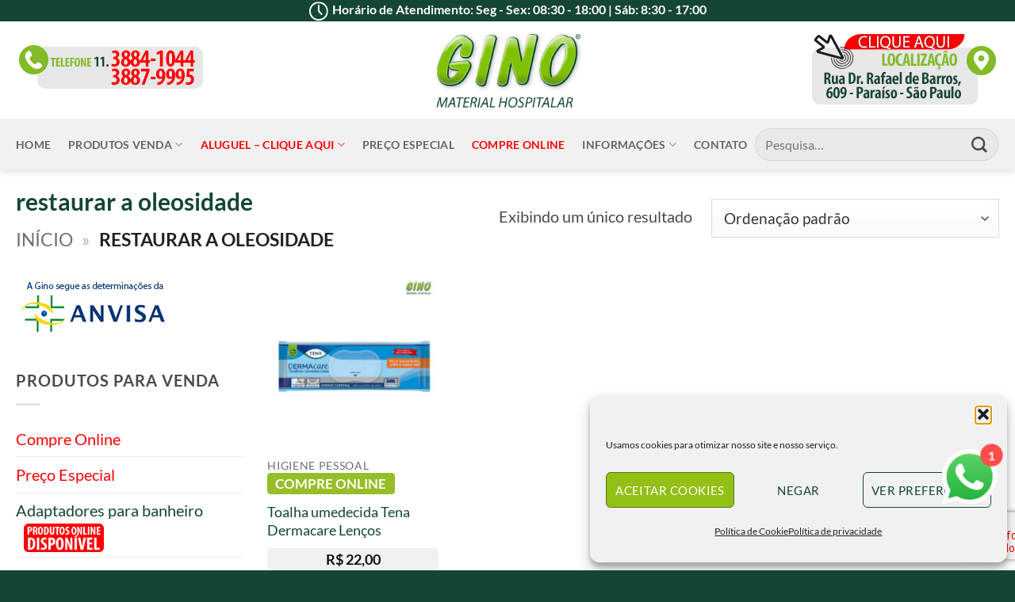

--- FILE ---
content_type: text/html; charset=UTF-8
request_url: https://ginohospitalar.com.br/produto-tag/restaurar-a-oleosidade/
body_size: 34152
content:
<!DOCTYPE html>
<html lang="pt-BR" class="loading-site no-js">
<head>
	<meta charset="UTF-8" />
	<link rel="profile" href="https://gmpg.org/xfn/11" />
	<link rel="pingback" href="https://ginohospitalar.com.br/xmlrpc.php" />

	<script>(function(html){html.className = html.className.replace(/\bno-js\b/,'js')})(document.documentElement);</script>
<meta name='robots' content='index, follow, max-image-preview:large, max-snippet:-1, max-video-preview:-1' />
<meta name="viewport" content="width=device-width, initial-scale=1" />
	<!-- This site is optimized with the Yoast SEO plugin v26.5 - https://yoast.com/wordpress/plugins/seo/ -->
	<title>Arquivos restaurar a oleosidade - Gino Material Médico Hospitalar</title>
	<link rel="canonical" href="https://ginohospitalar.com.br/produto-tag/restaurar-a-oleosidade/" />
	<meta property="og:locale" content="pt_BR" />
	<meta property="og:type" content="article" />
	<meta property="og:title" content="Arquivos restaurar a oleosidade - Gino Material Médico Hospitalar" />
	<meta property="og:url" content="https://ginohospitalar.com.br/produto-tag/restaurar-a-oleosidade/" />
	<meta property="og:site_name" content="Gino Material Médico Hospitalar" />
	<meta name="twitter:card" content="summary_large_image" />
	<script type="application/ld+json" class="yoast-schema-graph">{"@context":"https://schema.org","@graph":[{"@type":"CollectionPage","@id":"https://ginohospitalar.com.br/produto-tag/restaurar-a-oleosidade/","url":"https://ginohospitalar.com.br/produto-tag/restaurar-a-oleosidade/","name":"Arquivos restaurar a oleosidade - Gino Material Médico Hospitalar","isPartOf":{"@id":"https://ec2-3-22-215-88.us-east-2.compute.amazonaws.com/#website"},"primaryImageOfPage":{"@id":"https://ginohospitalar.com.br/produto-tag/restaurar-a-oleosidade/#primaryimage"},"image":{"@id":"https://ginohospitalar.com.br/produto-tag/restaurar-a-oleosidade/#primaryimage"},"thumbnailUrl":"https://ginohospitalar.com.br/wp-content/uploads/2021/12/Sabonete-liquido-vegetal-300-ml-Hecoveg.jpg","breadcrumb":{"@id":"https://ginohospitalar.com.br/produto-tag/restaurar-a-oleosidade/#breadcrumb"},"inLanguage":"pt-BR"},{"@type":"ImageObject","inLanguage":"pt-BR","@id":"https://ginohospitalar.com.br/produto-tag/restaurar-a-oleosidade/#primaryimage","url":"https://ginohospitalar.com.br/wp-content/uploads/2021/12/Sabonete-liquido-vegetal-300-ml-Hecoveg.jpg","contentUrl":"https://ginohospitalar.com.br/wp-content/uploads/2021/12/Sabonete-liquido-vegetal-300-ml-Hecoveg.jpg","width":750,"height":750,"caption":"Toalha umedecida Tena Dermacare Lenços"},{"@type":"BreadcrumbList","@id":"https://ginohospitalar.com.br/produto-tag/restaurar-a-oleosidade/#breadcrumb","itemListElement":[{"@type":"ListItem","position":1,"name":"Início","item":"https://ec2-3-22-215-88.us-east-2.compute.amazonaws.com/"},{"@type":"ListItem","position":2,"name":"restaurar a oleosidade"}]},{"@type":"WebSite","@id":"https://ec2-3-22-215-88.us-east-2.compute.amazonaws.com/#website","url":"https://ec2-3-22-215-88.us-east-2.compute.amazonaws.com/","name":"Gino Material Médico Hospitalar","description":"Cadeiras de Rodas e Camas Hospitalares - Aluguel e Venda","publisher":{"@id":"https://ec2-3-22-215-88.us-east-2.compute.amazonaws.com/#organization"},"potentialAction":[{"@type":"SearchAction","target":{"@type":"EntryPoint","urlTemplate":"https://ec2-3-22-215-88.us-east-2.compute.amazonaws.com/?s={search_term_string}"},"query-input":{"@type":"PropertyValueSpecification","valueRequired":true,"valueName":"search_term_string"}}],"inLanguage":"pt-BR"},{"@type":"Organization","@id":"https://ec2-3-22-215-88.us-east-2.compute.amazonaws.com/#organization","name":"Gino Material Médico Hospitalar","url":"https://ec2-3-22-215-88.us-east-2.compute.amazonaws.com/","logo":{"@type":"ImageObject","inLanguage":"pt-BR","@id":"https://ec2-3-22-215-88.us-east-2.compute.amazonaws.com/#/schema/logo/image/","url":"https://ginohospitalar.com.br/wp-content/uploads/2016/10/logo_gino.png","contentUrl":"https://ginohospitalar.com.br/wp-content/uploads/2016/10/logo_gino.png","width":260,"height":117,"caption":"Gino Material Médico Hospitalar"},"image":{"@id":"https://ec2-3-22-215-88.us-east-2.compute.amazonaws.com/#/schema/logo/image/"},"sameAs":["https://www.facebook.com/Ginohospitalar/","https://www.instagram.com/ginomaterialhospitalar/","https://www.youtube.com/channel/UCp4UOvmyzoYkivy20fo7uZg"]}]}</script>
	<!-- / Yoast SEO plugin. -->


<link rel='prefetch' href='https://ginohospitalar.com.br/wp-content/themes/flatsome/assets/js/flatsome.js?ver=e2eddd6c228105dac048' />
<link rel='prefetch' href='https://ginohospitalar.com.br/wp-content/themes/flatsome/assets/js/chunk.slider.js?ver=3.20.3' />
<link rel='prefetch' href='https://ginohospitalar.com.br/wp-content/themes/flatsome/assets/js/chunk.popups.js?ver=3.20.3' />
<link rel='prefetch' href='https://ginohospitalar.com.br/wp-content/themes/flatsome/assets/js/chunk.tooltips.js?ver=3.20.3' />
<link rel='prefetch' href='https://ginohospitalar.com.br/wp-content/themes/flatsome/assets/js/woocommerce.js?ver=1c9be63d628ff7c3ff4c' />
<link rel="alternate" type="application/rss+xml" title="Feed para Gino Material Médico Hospitalar &raquo;" href="https://ginohospitalar.com.br/feed/" />
<link rel="alternate" type="application/rss+xml" title="Feed para Gino Material Médico Hospitalar &raquo; restaurar a oleosidade Tag" href="https://ginohospitalar.com.br/produto-tag/restaurar-a-oleosidade/feed/" />
<style id='wp-img-auto-sizes-contain-inline-css' type='text/css'>
img:is([sizes=auto i],[sizes^="auto," i]){contain-intrinsic-size:3000px 1500px}
/*# sourceURL=wp-img-auto-sizes-contain-inline-css */
</style>
<link rel='stylesheet' id='ht_ctc_main_css-css' href='https://ginohospitalar.com.br/wp-content/plugins/click-to-chat-for-whatsapp/new/inc/assets/css/main.css?ver=4.33' type='text/css' media='all' />
<style id='wp-emoji-styles-inline-css' type='text/css'>

	img.wp-smiley, img.emoji {
		display: inline !important;
		border: none !important;
		box-shadow: none !important;
		height: 1em !important;
		width: 1em !important;
		margin: 0 0.07em !important;
		vertical-align: -0.1em !important;
		background: none !important;
		padding: 0 !important;
	}
/*# sourceURL=wp-emoji-styles-inline-css */
</style>
<style id='wp-block-library-inline-css' type='text/css'>
:root{--wp-block-synced-color:#7a00df;--wp-block-synced-color--rgb:122,0,223;--wp-bound-block-color:var(--wp-block-synced-color);--wp-editor-canvas-background:#ddd;--wp-admin-theme-color:#007cba;--wp-admin-theme-color--rgb:0,124,186;--wp-admin-theme-color-darker-10:#006ba1;--wp-admin-theme-color-darker-10--rgb:0,107,160.5;--wp-admin-theme-color-darker-20:#005a87;--wp-admin-theme-color-darker-20--rgb:0,90,135;--wp-admin-border-width-focus:2px}@media (min-resolution:192dpi){:root{--wp-admin-border-width-focus:1.5px}}.wp-element-button{cursor:pointer}:root .has-very-light-gray-background-color{background-color:#eee}:root .has-very-dark-gray-background-color{background-color:#313131}:root .has-very-light-gray-color{color:#eee}:root .has-very-dark-gray-color{color:#313131}:root .has-vivid-green-cyan-to-vivid-cyan-blue-gradient-background{background:linear-gradient(135deg,#00d084,#0693e3)}:root .has-purple-crush-gradient-background{background:linear-gradient(135deg,#34e2e4,#4721fb 50%,#ab1dfe)}:root .has-hazy-dawn-gradient-background{background:linear-gradient(135deg,#faaca8,#dad0ec)}:root .has-subdued-olive-gradient-background{background:linear-gradient(135deg,#fafae1,#67a671)}:root .has-atomic-cream-gradient-background{background:linear-gradient(135deg,#fdd79a,#004a59)}:root .has-nightshade-gradient-background{background:linear-gradient(135deg,#330968,#31cdcf)}:root .has-midnight-gradient-background{background:linear-gradient(135deg,#020381,#2874fc)}:root{--wp--preset--font-size--normal:16px;--wp--preset--font-size--huge:42px}.has-regular-font-size{font-size:1em}.has-larger-font-size{font-size:2.625em}.has-normal-font-size{font-size:var(--wp--preset--font-size--normal)}.has-huge-font-size{font-size:var(--wp--preset--font-size--huge)}.has-text-align-center{text-align:center}.has-text-align-left{text-align:left}.has-text-align-right{text-align:right}.has-fit-text{white-space:nowrap!important}#end-resizable-editor-section{display:none}.aligncenter{clear:both}.items-justified-left{justify-content:flex-start}.items-justified-center{justify-content:center}.items-justified-right{justify-content:flex-end}.items-justified-space-between{justify-content:space-between}.screen-reader-text{border:0;clip-path:inset(50%);height:1px;margin:-1px;overflow:hidden;padding:0;position:absolute;width:1px;word-wrap:normal!important}.screen-reader-text:focus{background-color:#ddd;clip-path:none;color:#444;display:block;font-size:1em;height:auto;left:5px;line-height:normal;padding:15px 23px 14px;text-decoration:none;top:5px;width:auto;z-index:100000}html :where(.has-border-color){border-style:solid}html :where([style*=border-top-color]){border-top-style:solid}html :where([style*=border-right-color]){border-right-style:solid}html :where([style*=border-bottom-color]){border-bottom-style:solid}html :where([style*=border-left-color]){border-left-style:solid}html :where([style*=border-width]){border-style:solid}html :where([style*=border-top-width]){border-top-style:solid}html :where([style*=border-right-width]){border-right-style:solid}html :where([style*=border-bottom-width]){border-bottom-style:solid}html :where([style*=border-left-width]){border-left-style:solid}html :where(img[class*=wp-image-]){height:auto;max-width:100%}:where(figure){margin:0 0 1em}html :where(.is-position-sticky){--wp-admin--admin-bar--position-offset:var(--wp-admin--admin-bar--height,0px)}@media screen and (max-width:600px){html :where(.is-position-sticky){--wp-admin--admin-bar--position-offset:0px}}

/*# sourceURL=wp-block-library-inline-css */
</style><link rel='stylesheet' id='wc-blocks-style-css' href='https://ginohospitalar.com.br/wp-content/plugins/woocommerce/assets/client/blocks/wc-blocks.css?ver=wc-10.4.0' type='text/css' media='all' />
<style id='global-styles-inline-css' type='text/css'>
:root{--wp--preset--aspect-ratio--square: 1;--wp--preset--aspect-ratio--4-3: 4/3;--wp--preset--aspect-ratio--3-4: 3/4;--wp--preset--aspect-ratio--3-2: 3/2;--wp--preset--aspect-ratio--2-3: 2/3;--wp--preset--aspect-ratio--16-9: 16/9;--wp--preset--aspect-ratio--9-16: 9/16;--wp--preset--color--black: #000000;--wp--preset--color--cyan-bluish-gray: #abb8c3;--wp--preset--color--white: #ffffff;--wp--preset--color--pale-pink: #f78da7;--wp--preset--color--vivid-red: #cf2e2e;--wp--preset--color--luminous-vivid-orange: #ff6900;--wp--preset--color--luminous-vivid-amber: #fcb900;--wp--preset--color--light-green-cyan: #7bdcb5;--wp--preset--color--vivid-green-cyan: #00d084;--wp--preset--color--pale-cyan-blue: #8ed1fc;--wp--preset--color--vivid-cyan-blue: #0693e3;--wp--preset--color--vivid-purple: #9b51e0;--wp--preset--color--primary: #144633;--wp--preset--color--secondary: #95c01e;--wp--preset--color--success: #627D47;--wp--preset--color--alert: #b20000;--wp--preset--gradient--vivid-cyan-blue-to-vivid-purple: linear-gradient(135deg,rgb(6,147,227) 0%,rgb(155,81,224) 100%);--wp--preset--gradient--light-green-cyan-to-vivid-green-cyan: linear-gradient(135deg,rgb(122,220,180) 0%,rgb(0,208,130) 100%);--wp--preset--gradient--luminous-vivid-amber-to-luminous-vivid-orange: linear-gradient(135deg,rgb(252,185,0) 0%,rgb(255,105,0) 100%);--wp--preset--gradient--luminous-vivid-orange-to-vivid-red: linear-gradient(135deg,rgb(255,105,0) 0%,rgb(207,46,46) 100%);--wp--preset--gradient--very-light-gray-to-cyan-bluish-gray: linear-gradient(135deg,rgb(238,238,238) 0%,rgb(169,184,195) 100%);--wp--preset--gradient--cool-to-warm-spectrum: linear-gradient(135deg,rgb(74,234,220) 0%,rgb(151,120,209) 20%,rgb(207,42,186) 40%,rgb(238,44,130) 60%,rgb(251,105,98) 80%,rgb(254,248,76) 100%);--wp--preset--gradient--blush-light-purple: linear-gradient(135deg,rgb(255,206,236) 0%,rgb(152,150,240) 100%);--wp--preset--gradient--blush-bordeaux: linear-gradient(135deg,rgb(254,205,165) 0%,rgb(254,45,45) 50%,rgb(107,0,62) 100%);--wp--preset--gradient--luminous-dusk: linear-gradient(135deg,rgb(255,203,112) 0%,rgb(199,81,192) 50%,rgb(65,88,208) 100%);--wp--preset--gradient--pale-ocean: linear-gradient(135deg,rgb(255,245,203) 0%,rgb(182,227,212) 50%,rgb(51,167,181) 100%);--wp--preset--gradient--electric-grass: linear-gradient(135deg,rgb(202,248,128) 0%,rgb(113,206,126) 100%);--wp--preset--gradient--midnight: linear-gradient(135deg,rgb(2,3,129) 0%,rgb(40,116,252) 100%);--wp--preset--font-size--small: 13px;--wp--preset--font-size--medium: 20px;--wp--preset--font-size--large: 36px;--wp--preset--font-size--x-large: 42px;--wp--preset--spacing--20: 0.44rem;--wp--preset--spacing--30: 0.67rem;--wp--preset--spacing--40: 1rem;--wp--preset--spacing--50: 1.5rem;--wp--preset--spacing--60: 2.25rem;--wp--preset--spacing--70: 3.38rem;--wp--preset--spacing--80: 5.06rem;--wp--preset--shadow--natural: 6px 6px 9px rgba(0, 0, 0, 0.2);--wp--preset--shadow--deep: 12px 12px 50px rgba(0, 0, 0, 0.4);--wp--preset--shadow--sharp: 6px 6px 0px rgba(0, 0, 0, 0.2);--wp--preset--shadow--outlined: 6px 6px 0px -3px rgb(255, 255, 255), 6px 6px rgb(0, 0, 0);--wp--preset--shadow--crisp: 6px 6px 0px rgb(0, 0, 0);}:where(body) { margin: 0; }.wp-site-blocks > .alignleft { float: left; margin-right: 2em; }.wp-site-blocks > .alignright { float: right; margin-left: 2em; }.wp-site-blocks > .aligncenter { justify-content: center; margin-left: auto; margin-right: auto; }:where(.is-layout-flex){gap: 0.5em;}:where(.is-layout-grid){gap: 0.5em;}.is-layout-flow > .alignleft{float: left;margin-inline-start: 0;margin-inline-end: 2em;}.is-layout-flow > .alignright{float: right;margin-inline-start: 2em;margin-inline-end: 0;}.is-layout-flow > .aligncenter{margin-left: auto !important;margin-right: auto !important;}.is-layout-constrained > .alignleft{float: left;margin-inline-start: 0;margin-inline-end: 2em;}.is-layout-constrained > .alignright{float: right;margin-inline-start: 2em;margin-inline-end: 0;}.is-layout-constrained > .aligncenter{margin-left: auto !important;margin-right: auto !important;}.is-layout-constrained > :where(:not(.alignleft):not(.alignright):not(.alignfull)){margin-left: auto !important;margin-right: auto !important;}body .is-layout-flex{display: flex;}.is-layout-flex{flex-wrap: wrap;align-items: center;}.is-layout-flex > :is(*, div){margin: 0;}body .is-layout-grid{display: grid;}.is-layout-grid > :is(*, div){margin: 0;}body{padding-top: 0px;padding-right: 0px;padding-bottom: 0px;padding-left: 0px;}a:where(:not(.wp-element-button)){text-decoration: none;}:root :where(.wp-element-button, .wp-block-button__link){background-color: #32373c;border-width: 0;color: #fff;font-family: inherit;font-size: inherit;font-style: inherit;font-weight: inherit;letter-spacing: inherit;line-height: inherit;padding-top: calc(0.667em + 2px);padding-right: calc(1.333em + 2px);padding-bottom: calc(0.667em + 2px);padding-left: calc(1.333em + 2px);text-decoration: none;text-transform: inherit;}.has-black-color{color: var(--wp--preset--color--black) !important;}.has-cyan-bluish-gray-color{color: var(--wp--preset--color--cyan-bluish-gray) !important;}.has-white-color{color: var(--wp--preset--color--white) !important;}.has-pale-pink-color{color: var(--wp--preset--color--pale-pink) !important;}.has-vivid-red-color{color: var(--wp--preset--color--vivid-red) !important;}.has-luminous-vivid-orange-color{color: var(--wp--preset--color--luminous-vivid-orange) !important;}.has-luminous-vivid-amber-color{color: var(--wp--preset--color--luminous-vivid-amber) !important;}.has-light-green-cyan-color{color: var(--wp--preset--color--light-green-cyan) !important;}.has-vivid-green-cyan-color{color: var(--wp--preset--color--vivid-green-cyan) !important;}.has-pale-cyan-blue-color{color: var(--wp--preset--color--pale-cyan-blue) !important;}.has-vivid-cyan-blue-color{color: var(--wp--preset--color--vivid-cyan-blue) !important;}.has-vivid-purple-color{color: var(--wp--preset--color--vivid-purple) !important;}.has-primary-color{color: var(--wp--preset--color--primary) !important;}.has-secondary-color{color: var(--wp--preset--color--secondary) !important;}.has-success-color{color: var(--wp--preset--color--success) !important;}.has-alert-color{color: var(--wp--preset--color--alert) !important;}.has-black-background-color{background-color: var(--wp--preset--color--black) !important;}.has-cyan-bluish-gray-background-color{background-color: var(--wp--preset--color--cyan-bluish-gray) !important;}.has-white-background-color{background-color: var(--wp--preset--color--white) !important;}.has-pale-pink-background-color{background-color: var(--wp--preset--color--pale-pink) !important;}.has-vivid-red-background-color{background-color: var(--wp--preset--color--vivid-red) !important;}.has-luminous-vivid-orange-background-color{background-color: var(--wp--preset--color--luminous-vivid-orange) !important;}.has-luminous-vivid-amber-background-color{background-color: var(--wp--preset--color--luminous-vivid-amber) !important;}.has-light-green-cyan-background-color{background-color: var(--wp--preset--color--light-green-cyan) !important;}.has-vivid-green-cyan-background-color{background-color: var(--wp--preset--color--vivid-green-cyan) !important;}.has-pale-cyan-blue-background-color{background-color: var(--wp--preset--color--pale-cyan-blue) !important;}.has-vivid-cyan-blue-background-color{background-color: var(--wp--preset--color--vivid-cyan-blue) !important;}.has-vivid-purple-background-color{background-color: var(--wp--preset--color--vivid-purple) !important;}.has-primary-background-color{background-color: var(--wp--preset--color--primary) !important;}.has-secondary-background-color{background-color: var(--wp--preset--color--secondary) !important;}.has-success-background-color{background-color: var(--wp--preset--color--success) !important;}.has-alert-background-color{background-color: var(--wp--preset--color--alert) !important;}.has-black-border-color{border-color: var(--wp--preset--color--black) !important;}.has-cyan-bluish-gray-border-color{border-color: var(--wp--preset--color--cyan-bluish-gray) !important;}.has-white-border-color{border-color: var(--wp--preset--color--white) !important;}.has-pale-pink-border-color{border-color: var(--wp--preset--color--pale-pink) !important;}.has-vivid-red-border-color{border-color: var(--wp--preset--color--vivid-red) !important;}.has-luminous-vivid-orange-border-color{border-color: var(--wp--preset--color--luminous-vivid-orange) !important;}.has-luminous-vivid-amber-border-color{border-color: var(--wp--preset--color--luminous-vivid-amber) !important;}.has-light-green-cyan-border-color{border-color: var(--wp--preset--color--light-green-cyan) !important;}.has-vivid-green-cyan-border-color{border-color: var(--wp--preset--color--vivid-green-cyan) !important;}.has-pale-cyan-blue-border-color{border-color: var(--wp--preset--color--pale-cyan-blue) !important;}.has-vivid-cyan-blue-border-color{border-color: var(--wp--preset--color--vivid-cyan-blue) !important;}.has-vivid-purple-border-color{border-color: var(--wp--preset--color--vivid-purple) !important;}.has-primary-border-color{border-color: var(--wp--preset--color--primary) !important;}.has-secondary-border-color{border-color: var(--wp--preset--color--secondary) !important;}.has-success-border-color{border-color: var(--wp--preset--color--success) !important;}.has-alert-border-color{border-color: var(--wp--preset--color--alert) !important;}.has-vivid-cyan-blue-to-vivid-purple-gradient-background{background: var(--wp--preset--gradient--vivid-cyan-blue-to-vivid-purple) !important;}.has-light-green-cyan-to-vivid-green-cyan-gradient-background{background: var(--wp--preset--gradient--light-green-cyan-to-vivid-green-cyan) !important;}.has-luminous-vivid-amber-to-luminous-vivid-orange-gradient-background{background: var(--wp--preset--gradient--luminous-vivid-amber-to-luminous-vivid-orange) !important;}.has-luminous-vivid-orange-to-vivid-red-gradient-background{background: var(--wp--preset--gradient--luminous-vivid-orange-to-vivid-red) !important;}.has-very-light-gray-to-cyan-bluish-gray-gradient-background{background: var(--wp--preset--gradient--very-light-gray-to-cyan-bluish-gray) !important;}.has-cool-to-warm-spectrum-gradient-background{background: var(--wp--preset--gradient--cool-to-warm-spectrum) !important;}.has-blush-light-purple-gradient-background{background: var(--wp--preset--gradient--blush-light-purple) !important;}.has-blush-bordeaux-gradient-background{background: var(--wp--preset--gradient--blush-bordeaux) !important;}.has-luminous-dusk-gradient-background{background: var(--wp--preset--gradient--luminous-dusk) !important;}.has-pale-ocean-gradient-background{background: var(--wp--preset--gradient--pale-ocean) !important;}.has-electric-grass-gradient-background{background: var(--wp--preset--gradient--electric-grass) !important;}.has-midnight-gradient-background{background: var(--wp--preset--gradient--midnight) !important;}.has-small-font-size{font-size: var(--wp--preset--font-size--small) !important;}.has-medium-font-size{font-size: var(--wp--preset--font-size--medium) !important;}.has-large-font-size{font-size: var(--wp--preset--font-size--large) !important;}.has-x-large-font-size{font-size: var(--wp--preset--font-size--x-large) !important;}
/*# sourceURL=global-styles-inline-css */
</style>

<link rel='stylesheet' id='awl-animations-css' href='https://ginohospitalar.com.br/wp-content/plugins/advanced-woo-labels-pro//assets/css/animations.min.css?ver=pro2.26' type='text/css' media='all' />
<link rel='stylesheet' id='contact-form-7-css' href='https://ginohospitalar.com.br/wp-content/plugins/contact-form-7/includes/css/styles.css?ver=6.1.4' type='text/css' media='all' />
<link rel='stylesheet' id='menu-image-css' href='https://ginohospitalar.com.br/wp-content/plugins/menu-image/includes/css/menu-image.css?ver=3.13' type='text/css' media='all' />
<link rel='stylesheet' id='dashicons-css' href='https://ginohospitalar.com.br/wp-includes/css/dashicons.min.css?ver=6.9' type='text/css' media='all' />
<style id='woocommerce-inline-inline-css' type='text/css'>
.woocommerce form .form-row .required { visibility: visible; }
/*# sourceURL=woocommerce-inline-inline-css */
</style>
<link rel='stylesheet' id='cmplz-general-css' href='https://ginohospitalar.com.br/wp-content/plugins/complianz-gdpr/assets/css/cookieblocker.min.css?ver=1764797007' type='text/css' media='all' />
<link rel='stylesheet' id='flatsome-swatches-frontend-css' href='https://ginohospitalar.com.br/wp-content/themes/flatsome/assets/css/extensions/flatsome-swatches-frontend.css?ver=3.20.3' type='text/css' media='all' />
<link rel='stylesheet' id='flatsome-main-css' href='https://ginohospitalar.com.br/wp-content/themes/flatsome/assets/css/flatsome.css?ver=3.20.3' type='text/css' media='all' />
<style id='flatsome-main-inline-css' type='text/css'>
@font-face {
				font-family: "fl-icons";
				font-display: block;
				src: url(https://ginohospitalar.com.br/wp-content/themes/flatsome/assets/css/icons/fl-icons.eot?v=3.20.3);
				src:
					url(https://ginohospitalar.com.br/wp-content/themes/flatsome/assets/css/icons/fl-icons.eot#iefix?v=3.20.3) format("embedded-opentype"),
					url(https://ginohospitalar.com.br/wp-content/themes/flatsome/assets/css/icons/fl-icons.woff2?v=3.20.3) format("woff2"),
					url(https://ginohospitalar.com.br/wp-content/themes/flatsome/assets/css/icons/fl-icons.ttf?v=3.20.3) format("truetype"),
					url(https://ginohospitalar.com.br/wp-content/themes/flatsome/assets/css/icons/fl-icons.woff?v=3.20.3) format("woff"),
					url(https://ginohospitalar.com.br/wp-content/themes/flatsome/assets/css/icons/fl-icons.svg?v=3.20.3#fl-icons) format("svg");
			}
/*# sourceURL=flatsome-main-inline-css */
</style>
<link rel='stylesheet' id='flatsome-shop-css' href='https://ginohospitalar.com.br/wp-content/themes/flatsome/assets/css/flatsome-shop.css?ver=3.20.3' type='text/css' media='all' />
<link rel='stylesheet' id='flatsome-style-css' href='https://ginohospitalar.com.br/wp-content/themes/flatsome-child/style.css?ver=3.0' type='text/css' media='all' />
<script type="text/javascript" src="https://ginohospitalar.com.br/wp-includes/js/jquery/jquery.min.js?ver=3.7.1" id="jquery-core-js"></script>
<script type="text/javascript" src="https://ginohospitalar.com.br/wp-includes/js/jquery/jquery-migrate.min.js?ver=3.4.1" id="jquery-migrate-js"></script>
<script type="text/javascript" src="https://ginohospitalar.com.br/wp-content/plugins/woocommerce/assets/js/jquery-blockui/jquery.blockUI.min.js?ver=2.7.0-wc.10.4.0" id="wc-jquery-blockui-js" data-wp-strategy="defer"></script>
<script type="text/javascript" src="https://ginohospitalar.com.br/wp-content/plugins/woocommerce/assets/js/js-cookie/js.cookie.min.js?ver=2.1.4-wc.10.4.0" id="wc-js-cookie-js" data-wp-strategy="defer"></script>
<link rel="https://api.w.org/" href="https://ginohospitalar.com.br/wp-json/" /><link rel="alternate" title="JSON" type="application/json" href="https://ginohospitalar.com.br/wp-json/wp/v2/product_tag/8120" /><link rel="EditURI" type="application/rsd+xml" title="RSD" href="https://ginohospitalar.com.br/xmlrpc.php?rsd" />
<meta name="generator" content="WordPress 6.9" />
<meta name="generator" content="WooCommerce 10.4.0" />
			<style>.cmplz-hidden {
					display: none !important;
				}</style><!-- Google site verification - Google for WooCommerce -->
<meta name="google-site-verification" content="85g0HVJHrnBvN0Gj-CJCm8lbE39K5PEvFmVfld5u-CI" />
<!-- Google Tag Manager -->
<script>(function(w,d,s,l,i){w[l]=w[l]||[];w[l].push({'gtm.start':
new Date().getTime(),event:'gtm.js'});var f=d.getElementsByTagName(s)[0],
j=d.createElement(s),dl=l!='dataLayer'?'&l='+l:'';j.async=true;j.src=
'https://www.googletagmanager.com/gtm.js?id='+i+dl;f.parentNode.insertBefore(j,f);
})(window,document,'script','dataLayer','GTM-P24JGSK');</script>
<!-- End Google Tag Manager -->

<!-- Google tag (gtag.js) --> <script type="text/plain" data-service="google-analytics" data-category="statistics" async data-cmplz-src="https://www.googletagmanager.com/gtag/js?id=AW-1065803753"></script> <script> window.dataLayer = window.dataLayer || []; function gtag(){dataLayer.push(arguments);} gtag('js', new Date()); gtag('config', 'AW-1065803753'); </script>

<!-- Google tag (gtag.js) -->

<script type="text/plain" data-service="google-analytics" data-category="statistics" async data-cmplz-src="https://www.googletagmanager.com/gtag/js?id=G-B4K15FKMDB">

</script>

<script>

  window.dataLayer = window.dataLayer || [];

  function gtag(){dataLayer.push(arguments);}

  gtag('js', new Date());

 

  gtag('config', 'G-B4K15FKMDB');

</script>

<!-- Google tag (gtag.js) event -->
<script>
  gtag('event', 'ads_conversion_Fale_conosco_1', {
    // <event_parameters>
  });
</script>

	<noscript><style>.woocommerce-product-gallery{ opacity: 1 !important; }</style></noscript>
	<link rel="icon" href="https://ginohospitalar.com.br/wp-content/uploads/2020/05/icone_gino2-100x100.png" sizes="32x32" />
<link rel="icon" href="https://ginohospitalar.com.br/wp-content/uploads/2020/05/icone_gino2.png" sizes="192x192" />
<link rel="apple-touch-icon" href="https://ginohospitalar.com.br/wp-content/uploads/2020/05/icone_gino2.png" />
<meta name="msapplication-TileImage" content="https://ginohospitalar.com.br/wp-content/uploads/2020/05/icone_gino2.png" />
<style id="custom-css" type="text/css">:root {--primary-color: #144633;--fs-color-primary: #144633;--fs-color-secondary: #95c01e;--fs-color-success: #627D47;--fs-color-alert: #b20000;--fs-color-base: #4a4a4a;--fs-experimental-link-color: #144633;--fs-experimental-link-color-hover: #95c01e;}.tooltipster-base {--tooltip-color: #fff;--tooltip-bg-color: #000;}.off-canvas-right .mfp-content, .off-canvas-left .mfp-content {--drawer-width: 300px;}.off-canvas .mfp-content.off-canvas-cart {--drawer-width: 360px;}.container-width, .full-width .ubermenu-nav, .container, .row{max-width: 1270px}.row.row-collapse{max-width: 1240px}.row.row-small{max-width: 1262.5px}.row.row-large{max-width: 1300px}.header-main{height: 123px}#logo img{max-height: 123px}#logo{width:199px;}#logo img{padding:4px 0;}.header-bottom{min-height: 23px}.header-top{min-height: 25px}.transparent .header-main{height: 30px}.transparent #logo img{max-height: 30px}.has-transparent + .page-title:first-of-type,.has-transparent + #main > .page-title,.has-transparent + #main > div > .page-title,.has-transparent + #main .page-header-wrapper:first-of-type .page-title{padding-top: 110px;}.header.show-on-scroll,.stuck .header-main{height:70px!important}.stuck #logo img{max-height: 70px!important}.search-form{ width: 97%;}.header-bottom {background-color: #f1f1f1}.header-main .nav > li > a{line-height: 9px }.stuck .header-main .nav > li > a{line-height: 50px }.header-bottom-nav > li > a{line-height: 45px }@media (max-width: 549px) {.header-main{height: 185px}#logo img{max-height: 185px}}.nav-dropdown{border-radius:10px}.nav-dropdown{font-size:90%}.header-top{background-color:#144633!important;}h1,h2,h3,h4,h5,h6,.heading-font{color: #144633;}body{font-size: 125%;}@media screen and (max-width: 549px){body{font-size: 124%;}}body{font-family: Lato, sans-serif;}body {font-weight: 400;font-style: normal;}.nav > li > a {font-family: Lato, sans-serif;}.mobile-sidebar-levels-2 .nav > li > ul > li > a {font-family: Lato, sans-serif;}.nav > li > a,.mobile-sidebar-levels-2 .nav > li > ul > li > a {font-weight: 700;font-style: normal;}h1,h2,h3,h4,h5,h6,.heading-font, .off-canvas-center .nav-sidebar.nav-vertical > li > a{font-family: Lato, sans-serif;}h1,h2,h3,h4,h5,h6,.heading-font,.banner h1,.banner h2 {font-weight: 700;font-style: normal;}.alt-font{font-family: "Dancing Script", sans-serif;}.alt-font {font-weight: 400!important;font-style: normal!important;}.header:not(.transparent) .header-nav-main.nav > li > a {color: #144633;}.header:not(.transparent) .header-nav-main.nav > li > a:hover,.header:not(.transparent) .header-nav-main.nav > li.active > a,.header:not(.transparent) .header-nav-main.nav > li.current > a,.header:not(.transparent) .header-nav-main.nav > li > a.active,.header:not(.transparent) .header-nav-main.nav > li > a.current{color: #95c01e;}.header-nav-main.nav-line-bottom > li > a:before,.header-nav-main.nav-line-grow > li > a:before,.header-nav-main.nav-line > li > a:before,.header-nav-main.nav-box > li > a:hover,.header-nav-main.nav-box > li.active > a,.header-nav-main.nav-pills > li > a:hover,.header-nav-main.nav-pills > li.active > a{color:#FFF!important;background-color: #95c01e;}.shop-page-title.featured-title .title-overlay{background-color: rgba(20,70,51,0);}@media screen and (min-width: 550px){.products .box-vertical .box-image{min-width: 247px!important;width: 247px!important;}}.header-main .social-icons,.header-main .cart-icon strong,.header-main .menu-title,.header-main .header-button > .button.is-outline,.header-main .nav > li > a > i:not(.icon-angle-down){color: #144633!important;}.header-main .header-button > .button.is-outline,.header-main .cart-icon strong:after,.header-main .cart-icon strong{border-color: #144633!important;}.header-main .header-button > .button:not(.is-outline){background-color: #144633!important;}.header-main .current-dropdown .cart-icon strong,.header-main .header-button > .button:hover,.header-main .header-button > .button:hover i,.header-main .header-button > .button:hover span{color:#FFF!important;}.header-main .menu-title:hover,.header-main .social-icons a:hover,.header-main .header-button > .button.is-outline:hover,.header-main .nav > li > a:hover > i:not(.icon-angle-down){color: #95c01e!important;}.header-main .current-dropdown .cart-icon strong,.header-main .header-button > .button:hover{background-color: #95c01e!important;}.header-main .current-dropdown .cart-icon strong:after,.header-main .current-dropdown .cart-icon strong,.header-main .header-button > .button:hover{border-color: #95c01e!important;}.footer-2{background-color: #f1f1f1}.absolute-footer, html{background-color: #144633}.page-title-small + main .product-container > .row{padding-top:0;}.nav-vertical-fly-out > li + li {border-top-width: 1px; border-top-style: solid;}/* Custom CSS */#content > div > div > div > header.entry-header {display: none;}.banner_categoria{margin-top: 10px;max-width: 700px;margin-left: auto;margin-right: auto;}.label-new.menu-item > a:after{content:"Novo";}.label-hot.menu-item > a:after{content:"Quente";}.label-sale.menu-item > a:after{content:"Promoção";}.label-popular.menu-item > a:after{content:"Popular";}</style>		<style type="text/css" id="wp-custom-css">
			.stuck #loja img {
    max-height: 99px !important;
}

.html.custom.html_topbar_left > div {
    font-size: 16px;
    line-height: 1;
}

.html.custom.html_top_right_text {
    font-weight: bold;
}

.tooltip.tooltipstered > span {
    font-size: 18px;
    font-weight: bold;
}

.nav-top-link {
    font-size: 14px !important;
}

.section-content.relative > p {
    margin-bottom: 0 !important;
}

#enquiry {
    width: 237px;
}

.html.custom.html_nav_position_text_top {
    color: #ff0000;
    font-size: 18px !important;
    font-weight: bold;
}

.tagcloud a {
    border: 0px none !important;
    border-radius: 3px;
    display: inline-block;
    font-size: 0.8em !important;
    margin: 0 4px 4px 0 !important;
    opacity: 0.8;
    padding: 2px !important;
}

.button.primary {
    background-color: #9bc245 !important;
    border: 1px solid transparent;
    border-radius: 0;
    box-sizing: border-box;
    cursor: pointer;
    display: inline-block;
    font-size: 0.97em;
    font-weight: bolder;
    letter-spacing: 0.03em;
    line-height: 2.4em;
    margin-right: 1em;
    margin-top: 0;
    max-width: 100%;
    min-height: 2.5em;
    padding: 0 1.2em;
    position: relative;
    text-align: center;
    text-decoration: none;
    text-rendering: optimizelegibility;
    text-shadow: none;
    text-transform: uppercase;
    transition: transform 0.3s ease 0s, border 0.3s ease 0s, background 0.3s ease 0s, box-shadow 0.3s ease 0s, opacity 0.3s ease 0s, color 0.3s ease 0s, -webkit-transform 0.3s ease 0s;
    vertical-align: middle;
}

.wpcf7-form-control.wpcf7-submit.button {
    background-color: #9bc245 !important;
}


img.size-full.alignnone {
    margin-bottom: 0.5em!important;
}

.header_designer {
    height: 82px;
    margin-left: auto;
    margin-right: auto;
    padding-top: 29px;
    width: 1057px;
}

div.row.content-row.row-divided.row-large.row-reverse div.col.large-9 div.row div.product-info.summary.entry-summary.col.col-fit.product-summary div.yith-ywraq-add-to-quote.add-to-quote-607 div.yith-ywraq-add-button.show a.add-request-quote-button.button{
background-color: #9bc245 !important;
}

div.page-inner header.entry-header h1.entry-title.mb.uppercase {
    display: none !important;
}


.woocommerce-Price-amount.amount {
    background-color: #f1f1f1;
    padding: 5px;
    border-radius: 5px;
}

.title-wrapper {
    margin-bottom: 9px;
}




.preco{font-size: 30px; color: #164634!important;
border-radius: 5px;}

.nome_produto {
    font-size: 22px;
    color: #164634;
    font-weight: bold;
}

.codigo_produto{font-size: 17px; color: #000; font-weight: bold;}
.venda_som_loja{
	font-size: 22px;
	color: #ff0000; 
	font-weight: bold;}
.texto_box_preco{font-size: 16px; color: #000;}

li.cat-item.cat-item-2306 {
    display: none;
}


div.price-wrapper p.price.product-page-price span.woocommerce-Price-amount.amount{
    font-size: xx-large;
}

div.box-text.box-text-products div.price-wrapper span.price span.woocommerce-Price-amount.amount{
    font-size: large;

}

.sku_wrapper {
    font-size: x-large;
}

div.printfriendly:nth-child(8) > a:nth-child(1) > img:nth-child(1) {
    display: none;
}
.woocommerce-Price-amount.amount {
    display: block !important;
    text-align: center !important;
    margin-bottom: 6px !important;
}

.soldout {

	text-align: center;
	color: #f00;
	font-weight: bold;
	font-size: 19px;
}
.soldout_2{
	text-align: left;
	color: #f00;
	font-weight: bold;
	font-size: 23px;
}

.out-of-stock-label { display: none;}
.title-wrapper { margin-top: 5px;}

.printfriendly.pf-alignleft {
    display: none;
}

.quantity.buttons_added {
    display: none;
}

.wpls-fix-box {
    padding: 15px;
}

.wpls-logo-showcase button.slick-arrow {
	width: 37px;}

.page-id-30 header.entry-header h1.entry-title.mb.uppercase{
	display:none
}

.alc_title.alc_title11 {
    display: none;
}
.alc_title {
    display: none;
}


#alc_style2 .alc_slider_controls .slider_control:hover {
    background: #95c01e!important;
    border-color: #95c01e!important;
    color: #fff;
}


.sidebar-wrapper.ul-reset {
    text-align: center;
}

.nav-dropdown > li.nav-dropdown-col, .nav-dropdown > li.image-column {
    width: 33%;
    min-width: auto;
}


li.image-column {
 display:none!important;
}

.section{
    padding: 0!important;
}


.bloco_footer2 {
    margin-top: 14px;
}


.box_form_pgto {
    padding: 8px 12px;
    background-color: #f1f1f1;
    margin-bottom: 24px;
}
.box_form_pgto_ver{
    color: #FF0004; 
    margin-bottom:4px;
    font-weight: bold;
}

.disponib{
    margin-left: 5px;
    margin-top: -14px;
}
.venda{
    margin-top:10px;
    float: left;
    position: inherit;
margin-bottom: 10px;
}

.locacao {
    float: left;
}

h1{
    font-size: 24px;
}

h2{
    font-size: 20px;
}

.tagged_as {
    font-size: 16px;
}

.posted_in {
    font-size: 18px;
}

.ofertas.menu-item.menu-item-type-post_type.menu-item-object-page.menu-item-51650.menu-item-design-default a.nav-top-link {
  color: #F00;
}


@media only screen and (max-width: 400px) {
	
.footer-widgets.footer.footer-1 {
    display: none;
}
	.is-divider.divider.clearfix {
    display: none;
}
	.sidebar-wrapper.ul-reset {
    display: none;
}
	
	.col.large-9 {
    padding-bottom: 0px;
}

.nav-vertical li li {
    font-size: 1.2em;
    text-align: left;
}

.nav-vertical li li a:hover {
    color: #97c123 !important;
}

.nav-vertical li li a:link {
    color: #144633 !important;
}

.nav-vertical > li > ul li a:hover {
    color: #97c123 !important;
}

.sub-menu {
    margin-left: 9px !important;
}


.button.icon i+span {
    margin-left:0px!important;
    padding-right:0px!important;
}
li.menu-oc {
    display: none;
}
	
	li.ofertas.menu-item.menu-item-type-post_type.menu-item-object-page.menu-item-63472 a {
  color: #f00;
}

}

.floating_button {
    margin-bottom: 69px;
}

.label-text {
    margin-bottom: 69px;
}


@media only screen and (max-width: 900px) {
.disponib.lazyloaded {
    position: relative;
    left: -4px;
}
	li.menu-oc {
    display: none;
}

.large-3.col.col-first.col-divided{
	display:none;	
	}
}


@media (max-width: 549px)
[data-show="hide-for-small"], .hide-for-small {
    display: inline-block!important;
}

a.button.primary.is-shade.box-shadow-3.box-shadow-5-hover.expand.bot_ligue_agora {
    color: #fff!important;
	  margin-top: 8px;
    margin-bottom: 14px;
}
li.ofertas.menu-item.menu-item-type-post_type.menu-item-object-page.menu-item-63472 a {
  color: #f00;
}

.ofertas a {
    color: #f00;
}

.badge-container.absolute.left.top.z-1 {
    display: none;
}

a.button {
    border-radius: 10px;
}


.lojagino a.nav-top-link {
  color: #F00;
}		</style>
		<style id="flatsome-swatches-css">.variations_form .ux-swatch.selected {box-shadow: 0 0 0 2px var(--fs-color-secondary);}.ux-swatches-in-loop .ux-swatch.selected {box-shadow: 0 0 0 2px var(--fs-color-secondary);}</style><style id="kirki-inline-styles">/* latin-ext */
@font-face {
  font-family: 'Lato';
  font-style: normal;
  font-weight: 400;
  font-display: swap;
  src: url(https://ginohospitalar.com.br/wp-content/fonts/lato/S6uyw4BMUTPHjxAwXjeu.woff2) format('woff2');
  unicode-range: U+0100-02BA, U+02BD-02C5, U+02C7-02CC, U+02CE-02D7, U+02DD-02FF, U+0304, U+0308, U+0329, U+1D00-1DBF, U+1E00-1E9F, U+1EF2-1EFF, U+2020, U+20A0-20AB, U+20AD-20C0, U+2113, U+2C60-2C7F, U+A720-A7FF;
}
/* latin */
@font-face {
  font-family: 'Lato';
  font-style: normal;
  font-weight: 400;
  font-display: swap;
  src: url(https://ginohospitalar.com.br/wp-content/fonts/lato/S6uyw4BMUTPHjx4wXg.woff2) format('woff2');
  unicode-range: U+0000-00FF, U+0131, U+0152-0153, U+02BB-02BC, U+02C6, U+02DA, U+02DC, U+0304, U+0308, U+0329, U+2000-206F, U+20AC, U+2122, U+2191, U+2193, U+2212, U+2215, U+FEFF, U+FFFD;
}
/* latin-ext */
@font-face {
  font-family: 'Lato';
  font-style: normal;
  font-weight: 700;
  font-display: swap;
  src: url(https://ginohospitalar.com.br/wp-content/fonts/lato/S6u9w4BMUTPHh6UVSwaPGR_p.woff2) format('woff2');
  unicode-range: U+0100-02BA, U+02BD-02C5, U+02C7-02CC, U+02CE-02D7, U+02DD-02FF, U+0304, U+0308, U+0329, U+1D00-1DBF, U+1E00-1E9F, U+1EF2-1EFF, U+2020, U+20A0-20AB, U+20AD-20C0, U+2113, U+2C60-2C7F, U+A720-A7FF;
}
/* latin */
@font-face {
  font-family: 'Lato';
  font-style: normal;
  font-weight: 700;
  font-display: swap;
  src: url(https://ginohospitalar.com.br/wp-content/fonts/lato/S6u9w4BMUTPHh6UVSwiPGQ.woff2) format('woff2');
  unicode-range: U+0000-00FF, U+0131, U+0152-0153, U+02BB-02BC, U+02C6, U+02DA, U+02DC, U+0304, U+0308, U+0329, U+2000-206F, U+20AC, U+2122, U+2191, U+2193, U+2212, U+2215, U+FEFF, U+FFFD;
}/* vietnamese */
@font-face {
  font-family: 'Dancing Script';
  font-style: normal;
  font-weight: 400;
  font-display: swap;
  src: url(https://ginohospitalar.com.br/wp-content/fonts/dancing-script/If2cXTr6YS-zF4S-kcSWSVi_sxjsohD9F50Ruu7BMSo3Rep8ltA.woff2) format('woff2');
  unicode-range: U+0102-0103, U+0110-0111, U+0128-0129, U+0168-0169, U+01A0-01A1, U+01AF-01B0, U+0300-0301, U+0303-0304, U+0308-0309, U+0323, U+0329, U+1EA0-1EF9, U+20AB;
}
/* latin-ext */
@font-face {
  font-family: 'Dancing Script';
  font-style: normal;
  font-weight: 400;
  font-display: swap;
  src: url(https://ginohospitalar.com.br/wp-content/fonts/dancing-script/If2cXTr6YS-zF4S-kcSWSVi_sxjsohD9F50Ruu7BMSo3ROp8ltA.woff2) format('woff2');
  unicode-range: U+0100-02BA, U+02BD-02C5, U+02C7-02CC, U+02CE-02D7, U+02DD-02FF, U+0304, U+0308, U+0329, U+1D00-1DBF, U+1E00-1E9F, U+1EF2-1EFF, U+2020, U+20A0-20AB, U+20AD-20C0, U+2113, U+2C60-2C7F, U+A720-A7FF;
}
/* latin */
@font-face {
  font-family: 'Dancing Script';
  font-style: normal;
  font-weight: 400;
  font-display: swap;
  src: url(https://ginohospitalar.com.br/wp-content/fonts/dancing-script/If2cXTr6YS-zF4S-kcSWSVi_sxjsohD9F50Ruu7BMSo3Sup8.woff2) format('woff2');
  unicode-range: U+0000-00FF, U+0131, U+0152-0153, U+02BB-02BC, U+02C6, U+02DA, U+02DC, U+0304, U+0308, U+0329, U+2000-206F, U+20AC, U+2122, U+2191, U+2193, U+2212, U+2215, U+FEFF, U+FFFD;
}</style></head>

<body data-rsssl=1 data-cmplz=1 class="archive tax-product_tag term-restaurar-a-oleosidade term-8120 wp-theme-flatsome wp-child-theme-flatsome-child theme-flatsome woocommerce woocommerce-page woocommerce-no-js full-width header-shadow lightbox nav-dropdown-has-arrow nav-dropdown-has-shadow nav-dropdown-has-border catalog-mode">

<!-- Google Tag Manager (noscript) -->
<noscript><iframe src="https://www.googletagmanager.com/ns.html?id=GTM-P24JGSK"
height="0" width="0" style="display:none;visibility:hidden"></iframe></noscript>
<!-- End Google Tag Manager (noscript) -->
<a class="skip-link screen-reader-text" href="#main">Skip to content</a>

<div id="wrapper">

	
	<header id="header" class="header ">
		<div class="header-wrapper">
			<div id="top-bar" class="header-top hide-for-sticky nav-dark flex-has-center">
    <div class="flex-row container">
      <div class="flex-col hide-for-medium flex-left">
          <ul class="nav nav-left medium-nav-center nav-small  nav-">
                        </ul>
      </div>

      <div class="flex-col hide-for-medium flex-center">
          <ul class="nav nav-center nav-small  nav-">
              <li class="html custom html_topbar_left"><div style="font-size:16px; text-align:center;"><img src="https://gino.com.br/wp-content/uploads/2020/05/icone_horario2.png" alt="" width="27" height="27" /> <B> Horário de Atendimento: Seg - Sex: 08:30 - 18:00 | Sáb: 8:30 - 17:00</B></div></li>          </ul>
      </div>

      <div class="flex-col hide-for-medium flex-right">
         <ul class="nav top-bar-nav nav-right nav-small  nav-">
                        </ul>
      </div>

            <div class="flex-col show-for-medium flex-grow">
          <ul class="nav nav-center nav-small mobile-nav  nav-">
              <li class="html custom html_topbar_left"><div style="font-size:16px; text-align:center;"><img src="https://gino.com.br/wp-content/uploads/2020/05/icone_horario2.png" alt="" width="27" height="27" /> <B> Horário de Atendimento: Seg - Sex: 08:30 - 18:00 | Sáb: 8:30 - 17:00</B></div></li><li class="html custom html_nav_position_text"><a href="https://goo.gl/maps/crt5jk8pCXc1TdYy8" target="_blank" rel="noopener"><img class="wp-image-63831 size-full aligncenter" src="https://gino.com.br/wp-content/uploads/2022/12/endereco_gino4b.png" alt="Localização Gino - Rua Dr. Rafael de Barros, 609 - Paraíso - São Paulo - SP" width="375" height="69" /></a>

&nbsp;</li>          </ul>
      </div>
      
    </div>
</div>
<div id="masthead" class="header-main show-logo-center hide-for-sticky">
      <div class="header-inner flex-row container logo-center medium-logo-center" role="navigation">

          <!-- Logo -->
          <div id="logo" class="flex-col logo">
            
<!-- Header logo -->
<a href="https://ginohospitalar.com.br/" title="Gino Material Médico Hospitalar - Cadeiras de Rodas e Camas Hospitalares &#8211; Aluguel e Venda" rel="home">
		<img width="269" height="138" src="https://ginohospitalar.com.br/wp-content/uploads/2020/05/logo_gino-1.png" class="header_logo header-logo" alt="Gino Material Médico Hospitalar"/><img  width="269" height="138" src="https://ginohospitalar.com.br/wp-content/uploads/2020/05/logo_gino-1.png" class="header-logo-dark" alt="Gino Material Médico Hospitalar"/></a>
          </div>

          <!-- Mobile Left Elements -->
          <div class="flex-col show-for-medium flex-left">
            <ul class="mobile-nav nav nav-left ">
                          </ul>
          </div>

          <!-- Left Elements -->
          <div class="flex-col hide-for-medium flex-left
            ">
            <ul class="header-nav header-nav-main nav nav-left  nav-line-grow nav-uppercase" >
              <li class="header-block"><div class="header-block-block-1"><img class="alignnone wp-image-62875 size-full" src="https://gino.com.br/wp-content/uploads/2025/12/Telefone_Gino3_se_whats.png" alt="Telefone Gino: 11. 38841044 / 38879995 WhatsApp: 11. 93289-8564" width="239" height="81" /></div></li>            </ul>
          </div>

          <!-- Right Elements -->
          <div class="flex-col hide-for-medium flex-right">
            <ul class="header-nav header-nav-main nav nav-right  nav-line-grow nav-uppercase">
              <li class="header-block"><div class="header-block-block-2"><a href="https://goo.gl/maps/crt5jk8pCXc1TdYy8" target="_blank" rel="noopener"><img class="alignright wp-image-63833 size-full" src="https://gino.com.br/wp-content/uploads/2022/12/endereco_gino3b.png" alt="Localização Gino - Rua Dr. Rafael de Barros, 609 - Paraíso - São Paulo - SP" width="239" height="95" /></a></div></li>            </ul>
          </div>

          <!-- Mobile Right Elements -->
          <div class="flex-col show-for-medium flex-right">
            <ul class="mobile-nav nav nav-right ">
              <li class="nav-icon has-icon">
	<div class="header-button">		<a href="#" class="icon button round is-outline is-small" data-open="#main-menu" data-pos="center" data-bg="main-menu-overlay" role="button" aria-label="Menu" aria-controls="main-menu" aria-expanded="false" aria-haspopup="dialog" data-flatsome-role-button>
			<i class="icon-menu" aria-hidden="true"></i>			<span class="menu-title uppercase hide-for-small">Menu</span>		</a>
	 </div> </li>
            </ul>
          </div>

      </div>

      </div>
<div id="wide-nav" class="header-bottom wide-nav hide-for-sticky">
    <div class="flex-row container">

                        <div class="flex-col hide-for-medium flex-left">
                <ul class="nav header-nav header-bottom-nav nav-left  nav-size-large nav-spacing-large nav-uppercase">
                    <li id="menu-item-2088" class="menu-item menu-item-type-post_type menu-item-object-page menu-item-home menu-item-2088 menu-item-design-default"><a href="https://ginohospitalar.com.br/" class="nav-top-link">Home</a></li>
<li id="menu-item-54192" class="menu-item menu-item-type-post_type menu-item-object-page menu-item-has-children menu-item-54192 menu-item-design-default has-dropdown"><a href="https://ginohospitalar.com.br/vendas/" class="nav-top-link" aria-expanded="false" aria-haspopup="menu">Produtos Venda<i class="icon-angle-down" aria-hidden="true"></i></a>
<ul class="sub-menu nav-dropdown nav-dropdown-default">
	<li id="menu-item-70242" class="lojagino menu-item menu-item-type-custom menu-item-object-custom menu-item-has-children menu-item-70242 nav-dropdown-col"><a href="https://www.lojagino.com.br/">Loja Gino &#8211; NOVO</a>
	<ul class="sub-menu nav-column nav-dropdown-default">
		<li id="menu-item-55367" class="menu-item menu-item-type-custom menu-item-object-custom menu-item-55367"><a href="https://gino.com.br/categoria-produto/adaptadores-para-banheiros1/" class="menu-image-title-before menu-image-not-hovered"><span class="menu-image-title-before menu-image-title">Adaptadores para Banheiro</span><img width="101" height="36" src="https://ginohospitalar.com.br/wp-content/uploads/2025/07/produto_onilne_disponivel.png" class="menu-image menu-image-title-before" alt="" decoding="async" /></a></li>
		<li id="menu-item-49001" class="menu-item menu-item-type-taxonomy menu-item-object-product_cat menu-item-49001"><a href="https://ginohospitalar.com.br/categoria-produto/almofadas-e-encostos/" class="menu-image-title-before menu-image-not-hovered"><span class="menu-image-title-before menu-image-title">Almofadas e Encostos</span><img width="101" height="36" src="https://ginohospitalar.com.br/wp-content/uploads/2025/06/produto_onilne_disponivel1.jpg" class="menu-image menu-image-title-before" alt="" decoding="async" /></a></li>
		<li id="menu-item-49002" class="menu-item menu-item-type-taxonomy menu-item-object-product_cat menu-item-49002"><a href="https://ginohospitalar.com.br/categoria-produto/andadores/" class="menu-image-title-before menu-image-not-hovered"><span class="menu-image-title-before menu-image-title">Andadores</span><img width="101" height="36" src="https://ginohospitalar.com.br/wp-content/uploads/2025/07/produto_onilne_disponivel.png" class="menu-image menu-image-title-before" alt="" decoding="async" /></a></li>
		<li id="menu-item-49003" class="menu-item menu-item-type-taxonomy menu-item-object-product_cat menu-item-49003"><a href="https://ginohospitalar.com.br/categoria-produto/aparelho-de-press-o-e-balanca/">Aparelho de Pressão, Balança e Termômetro</a></li>
		<li id="menu-item-49004" class="menu-item menu-item-type-taxonomy menu-item-object-product_cat menu-item-49004"><a href="https://ginohospitalar.com.br/categoria-produto/bengalas-e-muletas/" class="menu-image-title-before menu-image-not-hovered"><span class="menu-image-title-before menu-image-title">Bengalas e Muletas</span><img width="101" height="36" src="https://ginohospitalar.com.br/wp-content/uploads/2025/07/produto_onilne_disponivel.png" class="menu-image menu-image-title-before" alt="" decoding="async" /></a></li>
		<li id="menu-item-49005" class="menu-item menu-item-type-taxonomy menu-item-object-product_cat menu-item-49005"><a href="https://ginohospitalar.com.br/categoria-produto/bolsas-termicas/" class="menu-image-title-before menu-image-not-hovered"><span class="menu-image-title-before menu-image-title">Bolsas Térmicas</span><img width="101" height="36" src="https://ginohospitalar.com.br/wp-content/uploads/2025/06/produto_onilne_disponivel1.jpg" class="menu-image menu-image-title-before" alt="" decoding="async" /></a></li>
		<li id="menu-item-49006" class="menu-item menu-item-type-taxonomy menu-item-object-product_cat menu-item-49006"><a href="https://ginohospitalar.com.br/categoria-produto/cadeira-de-banho/">Cadeira de Banho</a></li>
		<li id="menu-item-49008" class="menu-item menu-item-type-taxonomy menu-item-object-product_cat menu-item-49008"><a href="https://ginohospitalar.com.br/categoria-produto/cadeiras-de-rodas-manual/">Cadeiras de Rodas Manual</a></li>
		<li id="menu-item-49009" class="menu-item menu-item-type-taxonomy menu-item-object-product_cat menu-item-49009"><a href="https://ginohospitalar.com.br/categoria-produto/cadeiras-de-rodas-motorizada/">Cadeiras de Rodas Motorizada</a></li>
		<li id="menu-item-49010" class="menu-item menu-item-type-taxonomy menu-item-object-product_cat menu-item-49010"><a href="https://ginohospitalar.com.br/categoria-produto/camas-hospitalares/">Camas Hospitalares</a></li>
		<li id="menu-item-49011" class="menu-item menu-item-type-taxonomy menu-item-object-product_cat menu-item-49011"><a href="https://ginohospitalar.com.br/categoria-produto/colch-es-e-protetores/" class="menu-image-title-before menu-image-not-hovered"><span class="menu-image-title-before menu-image-title">Colchões e Protetores</span><img width="101" height="36" src="https://ginohospitalar.com.br/wp-content/uploads/2025/06/produto_onilne_disponivel1.jpg" class="menu-image menu-image-title-before" alt="" decoding="async" /></a></li>
	</ul>
</li>
	<li id="menu-item-70243" class="menu-item menu-item-type-custom menu-item-object-custom menu-item-has-children menu-item-70243 nav-dropdown-col"><a href="https://www.lojagino.com.br/">Venda</a>
	<ul class="sub-menu nav-column nav-dropdown-default">
		<li id="menu-item-63640" class="menu-item menu-item-type-taxonomy menu-item-object-product_cat menu-item-63640"><a href="https://ginohospitalar.com.br/categoria-produto/colostomia/">Colostomia</a></li>
		<li id="menu-item-49012" class="menu-item menu-item-type-taxonomy menu-item-object-product_cat menu-item-49012"><a href="https://ginohospitalar.com.br/categoria-produto/comadres-e-papagaios/" class="menu-image-title-before menu-image-not-hovered"><span class="menu-image-title-before menu-image-title">Comadres e Papagaios</span><img width="101" height="36" src="https://ginohospitalar.com.br/wp-content/uploads/2025/06/produto_onilne_disponivel1.jpg" class="menu-image menu-image-title-before" alt="" decoding="async" /></a></li>
		<li id="menu-item-49013" class="menu-item menu-item-type-taxonomy menu-item-object-product_cat menu-item-49013"><a href="https://ginohospitalar.com.br/categoria-produto/conforto-para-os-pes/" class="menu-image-title-before menu-image-not-hovered"><span class="menu-image-title-before menu-image-title">Conforto para os pés</span><img width="101" height="36" src="https://ginohospitalar.com.br/wp-content/uploads/2025/07/produto_onilne_disponivel.png" class="menu-image menu-image-title-before" alt="" decoding="async" /></a></li>
		<li id="menu-item-65006" class="menu-item menu-item-type-post_type menu-item-object-page menu-item-65006"><a href="https://ginohospitalar.com.br/curativos-2/" class="menu-image-title-before menu-image-not-hovered"><span class="menu-image-title-before menu-image-title">Curativos</span><img width="101" height="36" src="https://ginohospitalar.com.br/wp-content/uploads/2025/07/produto_onilne_disponivel.png" class="menu-image menu-image-title-before" alt="" decoding="async" /></a></li>
		<li id="menu-item-63191" class="menu-item menu-item-type-taxonomy menu-item-object-product_cat menu-item-63191"><a href="https://ginohospitalar.com.br/categoria-produto/escadinha-dois-degraus/">Escadinha dois degraus</a></li>
		<li id="menu-item-49015" class="menu-item menu-item-type-taxonomy menu-item-object-product_cat menu-item-49015"><a href="https://ginohospitalar.com.br/categoria-produto/fisioterapia/" class="menu-image-title-before menu-image-not-hovered"><span class="menu-image-title-before menu-image-title">Fisioterapia</span><img width="101" height="36" src="https://ginohospitalar.com.br/wp-content/uploads/2025/06/produto_onilne_disponivel1.jpg" class="menu-image menu-image-title-before" alt="" decoding="async" /></a></li>
		<li id="menu-item-49016" class="menu-item menu-item-type-taxonomy menu-item-object-product_cat menu-item-49016"><a href="https://ginohospitalar.com.br/categoria-produto/fraldas-geriatricas/" class="menu-image-title-before menu-image-not-hovered"><span class="menu-image-title-before menu-image-title">Fraldas Geriátricas</span><img width="101" height="36" src="https://ginohospitalar.com.br/wp-content/uploads/2025/06/produto_onilne_disponivel1.jpg" class="menu-image menu-image-title-before" alt="" decoding="async" /></a></li>
		<li id="menu-item-61213" class="menu-item menu-item-type-taxonomy menu-item-object-product_cat menu-item-61213"><a href="https://ginohospitalar.com.br/categoria-produto/higiene-bucal/">Higiene Bucal</a></li>
		<li id="menu-item-49017" class="menu-item menu-item-type-taxonomy menu-item-object-product_cat menu-item-49017"><a href="https://ginohospitalar.com.br/categoria-produto/higiene-pessoal-2/" class="menu-image-title-before menu-image-not-hovered"><span class="menu-image-title-before menu-image-title">Higiene Pessoal</span><img width="101" height="36" src="https://ginohospitalar.com.br/wp-content/uploads/2025/06/produto_onilne_disponivel1.jpg" class="menu-image menu-image-title-before" alt="" decoding="async" /></a></li>
		<li id="menu-item-49022" class="menu-item menu-item-type-taxonomy menu-item-object-product_cat menu-item-49022"><a href="https://ginohospitalar.com.br/categoria-produto/inaladores-aspiradores-e-umidificadores/" class="menu-image-title-before menu-image-not-hovered"><span class="menu-image-title-before menu-image-title">Inaladores, Aspiradores e Umidificadores</span><img width="101" height="36" src="https://ginohospitalar.com.br/wp-content/uploads/2025/07/produto_onilne_disponivel.png" class="menu-image menu-image-title-before" alt="" decoding="async" /></a></li>
	</ul>
</li>
	<li id="menu-item-70244" class="menu-item menu-item-type-custom menu-item-object-custom menu-item-has-children menu-item-70244 nav-dropdown-col"><a href="https://www.lojagino.com.br/">Venda</a>
	<ul class="sub-menu nav-column nav-dropdown-default">
		<li id="menu-item-49018" class="menu-item menu-item-type-taxonomy menu-item-object-product_cat menu-item-49018"><a href="https://ginohospitalar.com.br/categoria-produto/kids-produtos-ortopedicos/">Kids Produtos Ortopédicos</a></li>
		<li id="menu-item-49019" class="menu-item menu-item-type-taxonomy menu-item-object-product_cat menu-item-49019"><a href="https://ginohospitalar.com.br/categoria-produto/lift-guincho-de-transferencia/">Lift-Guincho de Transferência</a></li>
		<li id="menu-item-49020" class="menu-item menu-item-type-taxonomy menu-item-object-product_cat menu-item-49020"><a href="https://ginohospitalar.com.br/categoria-produto/meias-de-compress-o/" class="menu-image-title-before menu-image-not-hovered"><span class="menu-image-title-before menu-image-title">Meias de compressão</span><img width="101" height="36" src="https://ginohospitalar.com.br/wp-content/uploads/2025/07/produto_onilne_disponivel.png" class="menu-image menu-image-title-before" alt="" decoding="async" /></a></li>
		<li id="menu-item-57568" class="menu-item menu-item-type-taxonomy menu-item-object-product_cat menu-item-57568"><a href="https://ginohospitalar.com.br/categoria-produto/mobilidade-e-contencao/">Mobilidade e Contenção</a></li>
		<li id="menu-item-49021" class="menu-item menu-item-type-taxonomy menu-item-object-product_cat menu-item-49021"><a href="https://ginohospitalar.com.br/categoria-produto/nutricao-e-dieta-suplementar/">Nutrição e Dieta Suplementar</a></li>
		<li id="menu-item-59616" class="menu-item menu-item-type-post_type menu-item-object-page menu-item-59616"><a href="https://ginohospitalar.com.br/produtos-ortopedicos/" class="menu-image-title-before menu-image-not-hovered"><span class="menu-image-title-before menu-image-title">Produtos ortopédicos</span><img width="101" height="36" src="https://ginohospitalar.com.br/wp-content/uploads/2025/07/produto_onilne_disponivel.png" class="menu-image menu-image-title-before" alt="" decoding="async" /></a></li>
		<li id="menu-item-68729" class="menu-item menu-item-type-taxonomy menu-item-object-product_cat menu-item-68729"><a href="https://ginohospitalar.com.br/categoria-produto/produtos-sob-encomenda/">Produtos sob encomenda</a></li>
		<li id="menu-item-63194" class="menu-item menu-item-type-taxonomy menu-item-object-product_cat menu-item-63194"><a href="https://ginohospitalar.com.br/categoria-produto/suporte-para-soro/">Suporte para soro</a></li>
		<li id="menu-item-68463" class="menu-item menu-item-type-taxonomy menu-item-object-product_cat menu-item-68463"><a href="https://ginohospitalar.com.br/categoria-produto/travesseiros/" class="menu-image-title-before menu-image-not-hovered"><span class="menu-image-title-before menu-image-title">Travesseiros</span><img width="101" height="36" src="https://ginohospitalar.com.br/wp-content/uploads/2025/06/produto_onilne_disponivel1.jpg" class="menu-image menu-image-title-before" alt="" decoding="async" /></a></li>
	</ul>
</li>
</ul>
</li>
<li id="menu-item-51650" class="ofertas menu-item menu-item-type-post_type menu-item-object-page menu-item-has-children menu-item-51650 menu-item-design-default has-dropdown"><a href="https://ginohospitalar.com.br/aluguel-sao-paulo/" class="nav-top-link" aria-expanded="false" aria-haspopup="menu">Aluguel &#8211; Clique aqui<i class="icon-angle-down" aria-hidden="true"></i></a>
<ul class="sub-menu nav-dropdown nav-dropdown-default">
	<li id="menu-item-48965" class="menu-item menu-item-type-taxonomy menu-item-object-product_cat menu-item-48965"><a href="https://ginohospitalar.com.br/categoria-produto/aluguel/aluguel-cama-hospitalar-em-sao-paulo/">Aluguel Cama Hospitalar</a></li>
	<li id="menu-item-48968" class="menu-item menu-item-type-taxonomy menu-item-object-product_cat menu-item-48968"><a href="https://ginohospitalar.com.br/categoria-produto/aluguel/aluguel-de-cadeira-de-rodas-em-sao-paulo/">Aluguel de Cadeira de Rodas</a></li>
	<li id="menu-item-48967" class="menu-item menu-item-type-taxonomy menu-item-object-product_cat menu-item-48967"><a href="https://ginohospitalar.com.br/categoria-produto/aluguel/aluguel-de-cadeira-de-banho-em-sao-paulo/">Aluguel de Cadeira de Banho</a></li>
	<li id="menu-item-48966" class="menu-item menu-item-type-taxonomy menu-item-object-product_cat menu-item-48966"><a href="https://ginohospitalar.com.br/categoria-produto/aluguel/aluguel-de-andadores-em-sao-paulo/">Aluguel de Andadores</a></li>
	<li id="menu-item-48973" class="menu-item menu-item-type-taxonomy menu-item-object-product_cat menu-item-48973"><a href="https://ginohospitalar.com.br/categoria-produto/aluguel/aluguel-de-muletas-em-sao-paulo/">Aluguel de Muletas</a></li>
	<li id="menu-item-48971" class="menu-item menu-item-type-taxonomy menu-item-object-product_cat menu-item-48971"><a href="https://ginohospitalar.com.br/categoria-produto/aluguel/aluguel-de-guincho-hospitalar-em-sao-paulo/">Aluguel de guincho hospitalar</a></li>
	<li id="menu-item-48972" class="menu-item menu-item-type-taxonomy menu-item-object-product_cat menu-item-48972"><a href="https://ginohospitalar.com.br/categoria-produto/aluguel/aluguel-de-mesa-para-refeicao-em-sao-paulo/">Aluguel de mesa para refeição</a></li>
	<li id="menu-item-63190" class="menu-item menu-item-type-taxonomy menu-item-object-product_cat menu-item-63190"><a href="https://ginohospitalar.com.br/categoria-produto/aluguel/aluguel-de-escadinha-dois-degraus/">Aluguel de escadinha dois degraus</a></li>
	<li id="menu-item-63193" class="menu-item menu-item-type-taxonomy menu-item-object-product_cat menu-item-63193"><a href="https://ginohospitalar.com.br/categoria-produto/aluguel/aluguel-de-mesa-para-refeicao-em-sao-paulo/">Aluguel de mesa para refeição</a></li>
	<li id="menu-item-48974" class="menu-item menu-item-type-taxonomy menu-item-object-product_cat menu-item-48974"><a href="https://ginohospitalar.com.br/categoria-produto/aluguel/aluguel-de-suporte-para-soro-alimentacao-em-sao-paulo/">Aluguel de suporte para soro</a></li>
</ul>
</li>
<li id="menu-item-63472" class="menu-item menu-item-type-post_type menu-item-object-page menu-item-63472 menu-item-design-default"><a href="https://ginohospitalar.com.br/ofertas/" class="nav-top-link">Preço Especial</a></li>
<li id="menu-item-70245" class="lojagino menu-item menu-item-type-custom menu-item-object-custom menu-item-70245 menu-item-design-default"><a href="https://www.lojagino.com.br/" class="nav-top-link">Compre Online</a></li>
<li id="menu-item-246" class="menu-oc menu-item menu-item-type-post_type menu-item-object-page menu-item-has-children menu-item-246 menu-item-design-default has-dropdown"><a href="https://ginohospitalar.com.br/informacoes/" class="nav-top-link" aria-expanded="false" aria-haspopup="menu">Informações<i class="icon-angle-down" aria-hidden="true"></i></a>
<ul class="sub-menu nav-dropdown nav-dropdown-default">
	<li id="menu-item-2381" class="menu-item menu-item-type-post_type menu-item-object-page menu-item-2381"><a href="https://ginohospitalar.com.br/empresa/">Empresa</a></li>
	<li id="menu-item-2380" class="menu-item menu-item-type-post_type menu-item-object-page menu-item-2380"><a href="https://ginohospitalar.com.br/parceiros/">Parceiros</a></li>
	<li id="menu-item-41119" class="menu-item menu-item-type-post_type menu-item-object-page menu-item-41119"><a href="https://ginohospitalar.com.br/aluguel-e-venda-de-cadeira-de-rodas/">Cadeira de Rodas</a></li>
	<li id="menu-item-40402" class="menu-item menu-item-type-post_type menu-item-object-page menu-item-40402"><a href="https://ginohospitalar.com.br/aluguel-de-cama-hospitalar-em-sao-paulo/">Cama hospitalar</a></li>
	<li id="menu-item-41120" class="menu-item menu-item-type-post_type menu-item-object-page menu-item-41120"><a href="https://ginohospitalar.com.br/informacoes/">Informações</a></li>
	<li id="menu-item-2087" class="menu-item menu-item-type-post_type menu-item-object-page menu-item-2087"><a href="https://ginohospitalar.com.br/tv-gino/">TV Gino</a></li>
	<li id="menu-item-63494" class="menu-item menu-item-type-post_type menu-item-object-page menu-item-63494"><a href="https://ginohospitalar.com.br/contact/">Contato</a></li>
	<li id="menu-item-65248" class="menu-item menu-item-type-post_type menu-item-object-page menu-item-privacy-policy menu-item-65248"><a rel="privacy-policy" href="https://ginohospitalar.com.br/politica-de-privacidade/">Política de privacidade</a></li>
	<li id="menu-item-65249" class="menu-item menu-item-type-post_type menu-item-object-page menu-item-65249"><a href="https://ginohospitalar.com.br/cookie-policy/">Política de Cookies</a></li>
</ul>
</li>
<li id="menu-item-263" class="menu-oc menu-item menu-item-type-post_type menu-item-object-page menu-item-263 menu-item-design-default"><a href="https://ginohospitalar.com.br/contact/" class="nav-top-link">Contato</a></li>
                </ul>
            </div>
            
            
                        <div class="flex-col hide-for-medium flex-right flex-grow">
              <ul class="nav header-nav header-bottom-nav nav-right  nav-size-large nav-spacing-large nav-uppercase">
                   <li class="header-search-form search-form html relative has-icon">
	<div class="header-search-form-wrapper">
		<div class="searchform-wrapper ux-search-box relative form-flat is-normal"><form role="search" method="get" class="searchform" action="https://ginohospitalar.com.br/">
	<div class="flex-row relative">
						<div class="flex-col flex-grow">
			<label class="screen-reader-text" for="woocommerce-product-search-field-0">Pesquisar por:</label>
			<input type="search" id="woocommerce-product-search-field-0" class="search-field mb-0" placeholder="Pesquisa&hellip;" value="" name="s" />
			<input type="hidden" name="post_type" value="product" />
					</div>
		<div class="flex-col">
			<button type="submit" value="Pesquisar" class="ux-search-submit submit-button secondary button  icon mb-0" aria-label="Enviar">
				<i class="icon-search" aria-hidden="true"></i>			</button>
		</div>
	</div>
	<div class="live-search-results text-left z-top"></div>
</form>
</div>	</div>
</li>
              </ul>
            </div>
            
                          <div class="flex-col show-for-medium flex-grow">
                  <ul class="nav header-bottom-nav nav-center mobile-nav  nav-size-large nav-spacing-large nav-uppercase">
                      <li class="header-search-form search-form html relative has-icon">
	<div class="header-search-form-wrapper">
		<div class="searchform-wrapper ux-search-box relative form-flat is-normal"><form role="search" method="get" class="searchform" action="https://ginohospitalar.com.br/">
	<div class="flex-row relative">
						<div class="flex-col flex-grow">
			<label class="screen-reader-text" for="woocommerce-product-search-field-1">Pesquisar por:</label>
			<input type="search" id="woocommerce-product-search-field-1" class="search-field mb-0" placeholder="Pesquisa&hellip;" value="" name="s" />
			<input type="hidden" name="post_type" value="product" />
					</div>
		<div class="flex-col">
			<button type="submit" value="Pesquisar" class="ux-search-submit submit-button secondary button  icon mb-0" aria-label="Enviar">
				<i class="icon-search" aria-hidden="true"></i>			</button>
		</div>
	</div>
	<div class="live-search-results text-left z-top"></div>
</form>
</div>	</div>
</li>
<li class="html custom html_top_right_text"><a href="tel:+551138841044"><img class="size-full wp-image-63406" src="https://gino.com.br/wp-content/uploads/2023/06/banner_ligue_agora.png" alt="WhatsApp Gino - 11. 3884-1044" width="320" height="80" /></a></li><li class="html custom html_topbar_right"><img class="alignnone size-full wp-image-65095" src="https://gino.com.br/wp-content/uploads/2023/08/anvisa.png" alt="Anvisa" width="200" height="78" /></li><li class="html custom html_nav_position_text_top"><p style="display:block; height:100%;"><a href="https://www.instagram.com/ginomaterialhospitalar/"><img class="size-full wp-image-64523" src="https://gino.com.br/wp-content/uploads/2022/12/Logo_Instagram_Gino.png" alt="Instagram Gino" width="50" height="50" /></a></p></li>                  </ul>
              </div>
            
    </div>
</div>

<div class="header-bg-container fill"><div class="header-bg-image fill"></div><div class="header-bg-color fill"></div></div>		</div>
	</header>

	<div class="shop-page-title category-page-title page-title ">
	<div class="page-title-inner flex-row  medium-flex-wrap container">
		<div class="flex-col flex-grow medium-text-center">
					<h1 class="shop-page-title is-xlarge">restaurar a oleosidade</h1>
		<div class="is-large">
	<nav id="breadcrumbs" class="yoast-breadcrumb breadcrumbs uppercase"><span><span><a href="https://ec2-3-22-215-88.us-east-2.compute.amazonaws.com/">Início</a></span> <span class="divider">»</span> <span class="breadcrumb_last" aria-current="page">restaurar a oleosidade</span></span></nav></div>
<div class="category-filtering category-filter-row show-for-medium">
	<a href="#" data-open="#shop-sidebar" data-pos="left" class="filter-button uppercase plain" role="button" aria-controls="shop-sidebar" aria-expanded="false" aria-haspopup="dialog" data-visible-after="true" data-flatsome-role-button>
		<i class="icon-equalizer" aria-hidden="true"></i>		<strong>Filtrar</strong>
	</a>
	<div class="inline-block">
			</div>
</div>
		</div>
		<div class="flex-col medium-text-center">
				<p class="woocommerce-result-count hide-for-medium" role="alert" aria-relevant="all" >
		Exibindo um único resultado	</p>
	<form class="woocommerce-ordering" method="get">
		<select
		name="orderby"
		class="orderby"
					aria-label="Pedido da loja"
			>
					<option value="menu_order"  selected='selected'>Ordenação padrão</option>
					<option value="popularity" >Ordenar por popularidade</option>
					<option value="date" >Ordenar por mais recente</option>
					<option value="price" >Ordenar por preço: menor para maior</option>
					<option value="price-desc" >Ordenar por preço: maior para menor</option>
			</select>
	<input type="hidden" name="paged" value="1" />
	</form>
		</div>
	</div>
</div>

	<main id="main" class="">
<div class="row category-page-row">

		<div class="col large-3 hide-for-medium ">
						<div id="shop-sidebar" class="sidebar-inner col-inner">
				
		<aside id="block_widget-46" class="widget block_widget">
		
		<img class="alignnone size-full wp-image-65095" src="https://gino.com.br/wp-content/uploads/2023/08/anvisa.png" alt="Anvisa" width="200" height="78" />
		</aside>
		<aside id="nav_menu-26" class="widget widget_nav_menu"><span class="widget-title shop-sidebar">Produtos para venda</span><div class="is-divider small"></div><div class="menu-produtos-venda-container"><ul id="menu-produtos-venda" class="menu"><li id="menu-item-70246" class="ofertas menu-item menu-item-type-custom menu-item-object-custom menu-item-70246"><a href="https://www.lojagino.com.br/">Compre Online</a></li>
<li id="menu-item-71330" class="ofertas menu-item menu-item-type-post_type menu-item-object-page menu-item-71330"><a href="https://ginohospitalar.com.br/ofertas/">Preço Especial</a></li>
<li id="menu-item-55365" class="menu-item menu-item-type-custom menu-item-object-custom menu-item-55365"><a href="https://gino.com.br/categoria-produto/adaptadores-para-banheiros1/" class="menu-image-title-before menu-image-not-hovered"><span class="menu-image-title-before menu-image-title">Adaptadores para banheiro</span><img width="101" height="36" src="https://ginohospitalar.com.br/wp-content/uploads/2025/07/produto_onilne_disponivel.png" class="menu-image menu-image-title-before" alt="" decoding="async" /></a></li>
<li id="menu-item-54065" class="menu-item menu-item-type-taxonomy menu-item-object-product_cat menu-item-54065"><a href="https://ginohospitalar.com.br/categoria-produto/almofadas-e-encostos/" class="menu-image-title-before menu-image-not-hovered"><span class="menu-image-title-before menu-image-title">Almofadas e Encostos</span><img width="101" height="36" src="https://ginohospitalar.com.br/wp-content/uploads/2025/06/produto_onilne_disponivel1.jpg" class="menu-image menu-image-title-before" alt="" decoding="async" /></a></li>
<li id="menu-item-54066" class="menu-item menu-item-type-taxonomy menu-item-object-product_cat menu-item-54066"><a href="https://ginohospitalar.com.br/categoria-produto/andadores/" class="menu-image-title-before menu-image-not-hovered"><span class="menu-image-title-before menu-image-title">Andadores</span><img width="101" height="36" src="https://ginohospitalar.com.br/wp-content/uploads/2025/07/produto_onilne_disponivel.png" class="menu-image menu-image-title-before" alt="" decoding="async" /></a></li>
<li id="menu-item-54067" class="menu-item menu-item-type-taxonomy menu-item-object-product_cat menu-item-54067"><a href="https://ginohospitalar.com.br/categoria-produto/aparelho-de-press-o-e-balanca/" class="menu-image-title-before menu-image-not-hovered"><span class="menu-image-title-before menu-image-title">Aparelho de Pressão, Balança e Termômetro</span><img width="101" height="36" src="https://ginohospitalar.com.br/wp-content/uploads/2025/07/produto_onilne_disponivel.png" class="menu-image menu-image-title-before" alt="" decoding="async" /></a></li>
<li id="menu-item-54068" class="menu-item menu-item-type-taxonomy menu-item-object-product_cat menu-item-54068"><a href="https://ginohospitalar.com.br/categoria-produto/bengalas-e-muletas/" class="menu-image-title-before menu-image-not-hovered"><span class="menu-image-title-before menu-image-title">Bengalas e Muletas</span><img width="101" height="36" src="https://ginohospitalar.com.br/wp-content/uploads/2025/07/produto_onilne_disponivel.png" class="menu-image menu-image-title-before" alt="" decoding="async" /></a></li>
<li id="menu-item-54069" class="menu-item menu-item-type-taxonomy menu-item-object-product_cat menu-item-54069"><a href="https://ginohospitalar.com.br/categoria-produto/bolsas-termicas/" class="menu-image-title-before menu-image-not-hovered"><span class="menu-image-title-before menu-image-title">Bolsas Térmicas</span><img width="101" height="36" src="https://ginohospitalar.com.br/wp-content/uploads/2025/06/produto_onilne_disponivel1.jpg" class="menu-image menu-image-title-before" alt="" decoding="async" /></a></li>
<li id="menu-item-54070" class="menu-item menu-item-type-taxonomy menu-item-object-product_cat menu-item-54070"><a href="https://ginohospitalar.com.br/categoria-produto/cadeira-de-banho/">Cadeira de Banho</a></li>
<li id="menu-item-54072" class="menu-item menu-item-type-taxonomy menu-item-object-product_cat menu-item-54072"><a href="https://ginohospitalar.com.br/categoria-produto/cadeiras-de-rodas-manual/">Cadeiras de Rodas Manual</a></li>
<li id="menu-item-54073" class="menu-item menu-item-type-taxonomy menu-item-object-product_cat menu-item-54073"><a href="https://ginohospitalar.com.br/categoria-produto/cadeiras-de-rodas-motorizada/">Cadeiras de Rodas Motorizada</a></li>
<li id="menu-item-54074" class="menu-item menu-item-type-taxonomy menu-item-object-product_cat menu-item-54074"><a href="https://ginohospitalar.com.br/categoria-produto/camas-hospitalares/">Camas Hospitalares</a></li>
<li id="menu-item-54075" class="menu-item menu-item-type-taxonomy menu-item-object-product_cat menu-item-54075"><a href="https://ginohospitalar.com.br/categoria-produto/colch-es-e-protetores/" class="menu-image-title-before menu-image-not-hovered"><span class="menu-image-title-before menu-image-title">Colchões e Protetores</span><img width="101" height="36" src="https://ginohospitalar.com.br/wp-content/uploads/2025/06/produto_onilne_disponivel1.jpg" class="menu-image menu-image-title-before" alt="" decoding="async" /></a></li>
<li id="menu-item-63641" class="menu-item menu-item-type-taxonomy menu-item-object-product_cat menu-item-63641"><a href="https://ginohospitalar.com.br/categoria-produto/colostomia/">Colostomia</a></li>
<li id="menu-item-54076" class="menu-item menu-item-type-taxonomy menu-item-object-product_cat menu-item-54076"><a href="https://ginohospitalar.com.br/categoria-produto/comadres-e-papagaios/" class="menu-image-title-before menu-image-not-hovered"><span class="menu-image-title-before menu-image-title">Comadres e Papagaios</span><img width="101" height="36" src="https://ginohospitalar.com.br/wp-content/uploads/2025/06/produto_onilne_disponivel1.jpg" class="menu-image menu-image-title-before" alt="" decoding="async" /></a></li>
<li id="menu-item-54077" class="menu-item menu-item-type-taxonomy menu-item-object-product_cat menu-item-54077"><a href="https://ginohospitalar.com.br/categoria-produto/conforto-para-os-pes/" class="menu-image-title-before menu-image-not-hovered"><span class="menu-image-title-before menu-image-title">Conforto para os pés</span><img width="101" height="36" src="https://ginohospitalar.com.br/wp-content/uploads/2025/07/produto_onilne_disponivel.png" class="menu-image menu-image-title-before" alt="" decoding="async" /></a></li>
<li id="menu-item-65007" class="menu-item menu-item-type-post_type menu-item-object-page menu-item-has-children menu-item-65007"><a href="https://ginohospitalar.com.br/curativos-2/" class="menu-image-title-before menu-image-not-hovered"><span class="menu-image-title-before menu-image-title">Curativos</span><img width="101" height="36" src="https://ginohospitalar.com.br/wp-content/uploads/2025/07/produto_onilne_disponivel.png" class="menu-image menu-image-title-before" alt="" decoding="async" /></a>
<ul class="sub-menu">
	<li id="menu-item-67993" class="ofertas menu-item menu-item-type-taxonomy menu-item-object-product_cat menu-item-67993"><a href="https://ginohospitalar.com.br/categoria-produto/curativos-em-promocao/">Curativos em promoção</a></li>
	<li id="menu-item-65011" class="menu-item menu-item-type-taxonomy menu-item-object-product_cat menu-item-65011"><a href="https://ginohospitalar.com.br/categoria-produto/curativos/alginatos/">Alginatos</a></li>
	<li id="menu-item-65012" class="menu-item menu-item-type-taxonomy menu-item-object-product_cat menu-item-65012"><a href="https://ginohospitalar.com.br/categoria-produto/curativos/prata/">Prata</a></li>
	<li id="menu-item-65013" class="menu-item menu-item-type-taxonomy menu-item-object-product_cat menu-item-65013"><a href="https://ginohospitalar.com.br/categoria-produto/curativos/espumas/">Espumas</a></li>
	<li id="menu-item-65014" class="menu-item menu-item-type-taxonomy menu-item-object-product_cat menu-item-65014"><a href="https://ginohospitalar.com.br/categoria-produto/curativos/hidrocoloides/">Hidrocolóides</a></li>
	<li id="menu-item-65015" class="menu-item menu-item-type-taxonomy menu-item-object-product_cat menu-item-65015"><a href="https://ginohospitalar.com.br/categoria-produto/curativos/hidrogel/">Hidrogel</a></li>
	<li id="menu-item-65016" class="menu-item menu-item-type-taxonomy menu-item-object-product_cat menu-item-65016"><a href="https://ginohospitalar.com.br/categoria-produto/curativos/filmes/">Filmes</a></li>
	<li id="menu-item-65017" class="menu-item menu-item-type-taxonomy menu-item-object-product_cat menu-item-65017"><a href="https://ginohospitalar.com.br/categoria-produto/curativos/carvao/">Carvão</a></li>
	<li id="menu-item-65018" class="menu-item menu-item-type-taxonomy menu-item-object-product_cat menu-item-65018"><a href="https://ginohospitalar.com.br/categoria-produto/curativos/antimicrobiano/">Antimicrobiano</a></li>
	<li id="menu-item-65019" class="menu-item menu-item-type-taxonomy menu-item-object-product_cat menu-item-65019"><a href="https://ginohospitalar.com.br/categoria-produto/curativos/malhas-nao-aderente/">Malhas não aderente</a></li>
	<li id="menu-item-65020" class="menu-item menu-item-type-taxonomy menu-item-object-product_cat menu-item-65020"><a href="https://ginohospitalar.com.br/categoria-produto/curativos/queloide/">Queloide</a></li>
</ul>
</li>
<li id="menu-item-63198" class="menu-item menu-item-type-taxonomy menu-item-object-product_cat menu-item-63198"><a href="https://ginohospitalar.com.br/categoria-produto/escadinha-dois-degraus/">Escadinha dois degraus</a></li>
<li id="menu-item-54084" class="menu-item menu-item-type-taxonomy menu-item-object-product_cat menu-item-54084"><a href="https://ginohospitalar.com.br/categoria-produto/fisioterapia/" class="menu-image-title-before menu-image-not-hovered"><span class="menu-image-title-before menu-image-title">Fisioterapia</span><img width="101" height="36" src="https://ginohospitalar.com.br/wp-content/uploads/2025/06/produto_onilne_disponivel1.jpg" class="menu-image menu-image-title-before" alt="" decoding="async" /></a></li>
<li id="menu-item-54085" class="menu-item menu-item-type-taxonomy menu-item-object-product_cat menu-item-54085"><a href="https://ginohospitalar.com.br/categoria-produto/fraldas-geriatricas/" class="menu-image-title-before menu-image-not-hovered"><span class="menu-image-title-before menu-image-title">Fraldas Geriátricas</span><img width="101" height="36" src="https://ginohospitalar.com.br/wp-content/uploads/2025/06/produto_onilne_disponivel1.jpg" class="menu-image menu-image-title-before" alt="" decoding="async" /></a></li>
<li id="menu-item-61214" class="menu-item menu-item-type-taxonomy menu-item-object-product_cat menu-item-61214"><a href="https://ginohospitalar.com.br/categoria-produto/higiene-bucal/">Higiene Bucal</a></li>
<li id="menu-item-54086" class="menu-item menu-item-type-taxonomy menu-item-object-product_cat menu-item-54086"><a href="https://ginohospitalar.com.br/categoria-produto/higiene-pessoal-2/" class="menu-image-title-before menu-image-not-hovered"><span class="menu-image-title-before menu-image-title">Higiene Pessoal</span><img width="101" height="36" src="https://ginohospitalar.com.br/wp-content/uploads/2025/06/produto_onilne_disponivel1.jpg" class="menu-image menu-image-title-before" alt="" decoding="async" /></a></li>
<li id="menu-item-54087" class="menu-item menu-item-type-taxonomy menu-item-object-product_cat menu-item-54087"><a href="https://ginohospitalar.com.br/categoria-produto/inaladores-aspiradores-e-umidificadores/" class="menu-image-title-before menu-image-not-hovered"><span class="menu-image-title-before menu-image-title">Inaladores, Aspiradores e Umidificadores</span><img width="101" height="36" src="https://ginohospitalar.com.br/wp-content/uploads/2025/07/produto_onilne_disponivel.png" class="menu-image menu-image-title-before" alt="" decoding="async" /></a></li>
<li id="menu-item-54088" class="menu-item menu-item-type-taxonomy menu-item-object-product_cat menu-item-54088"><a href="https://ginohospitalar.com.br/categoria-produto/kids-produtos-ortopedicos/">Kids Produtos Ortopédicos</a></li>
<li id="menu-item-54089" class="menu-item menu-item-type-taxonomy menu-item-object-product_cat menu-item-54089"><a href="https://ginohospitalar.com.br/categoria-produto/lift-guincho-de-transferencia/">Lift-Guincho de Transferência</a></li>
<li id="menu-item-54090" class="menu-item menu-item-type-taxonomy menu-item-object-product_cat menu-item-has-children menu-item-54090"><a href="https://ginohospitalar.com.br/categoria-produto/meias-de-compress-o/" class="menu-image-title-before menu-image-not-hovered"><span class="menu-image-title-before menu-image-title">Meias de compressão</span><img width="101" height="36" src="https://ginohospitalar.com.br/wp-content/uploads/2025/06/produto_onilne_disponivel1.jpg" class="menu-image menu-image-title-before" alt="" decoding="async" /></a>
<ul class="sub-menu">
	<li id="menu-item-66839" class="menu-item menu-item-type-taxonomy menu-item-object-product_cat menu-item-66839"><a href="https://ginohospitalar.com.br/categoria-produto/meias-de-compress-o/meias-2030-mmhg/">Meias 20|30 mmHg</a></li>
	<li id="menu-item-66840" class="menu-item menu-item-type-taxonomy menu-item-object-product_cat menu-item-66840"><a href="https://ginohospitalar.com.br/categoria-produto/meias-de-compress-o/meias-3040-mmhg/">Meias 30|40 mmHg</a></li>
	<li id="menu-item-66841" class="menu-item menu-item-type-taxonomy menu-item-object-product_cat menu-item-66841"><a href="https://ginohospitalar.com.br/categoria-produto/meias-de-compress-o/meias-gestante/">Meias Gestante</a></li>
	<li id="menu-item-66842" class="menu-item menu-item-type-taxonomy menu-item-object-product_cat menu-item-66842"><a href="https://ginohospitalar.com.br/categoria-produto/meias-de-compress-o/meias-esportivas/">Meias Esportivas</a></li>
	<li id="menu-item-66843" class="menu-item menu-item-type-taxonomy menu-item-object-product_cat menu-item-66843"><a href="https://ginohospitalar.com.br/categoria-produto/meias-de-compress-o/meias-preventivas/">Meias Preventivas</a></li>
	<li id="menu-item-66844" class="menu-item menu-item-type-taxonomy menu-item-object-product_cat menu-item-66844"><a href="https://ginohospitalar.com.br/categoria-produto/meias-de-compress-o/meias-anti-trombo/">Meias Anti-Trombo</a></li>
	<li id="menu-item-66845" class="menu-item menu-item-type-taxonomy menu-item-object-product_cat menu-item-66845"><a href="https://ginohospitalar.com.br/categoria-produto/meias-de-compress-o/meias-para-ulcera/">Meias para Úlcera</a></li>
	<li id="menu-item-66846" class="menu-item menu-item-type-taxonomy menu-item-object-product_cat menu-item-66846"><a href="https://ginohospitalar.com.br/categoria-produto/meias-de-compress-o/meias-para-viagem/">Meias para Viagem</a></li>
	<li id="menu-item-66847" class="menu-item menu-item-type-taxonomy menu-item-object-product_cat menu-item-66847"><a href="https://ginohospitalar.com.br/categoria-produto/meias-de-compress-o/calcador/">Calçador</a></li>
</ul>
</li>
<li id="menu-item-57567" class="menu-item menu-item-type-taxonomy menu-item-object-product_cat menu-item-57567"><a href="https://ginohospitalar.com.br/categoria-produto/mobilidade-e-contencao/">Mobilidade e Contenção</a></li>
<li id="menu-item-54091" class="menu-item menu-item-type-taxonomy menu-item-object-product_cat menu-item-54091"><a href="https://ginohospitalar.com.br/categoria-produto/nutricao-e-dieta-suplementar/">Nutrição e Dieta Suplementar</a></li>
<li id="menu-item-59615" class="menu-item menu-item-type-post_type menu-item-object-page menu-item-has-children menu-item-59615"><a href="https://ginohospitalar.com.br/produtos-ortopedicos/" class="menu-image-title-before menu-image-not-hovered"><span class="menu-image-title-before menu-image-title">Produtos ortopédicos</span><img width="101" height="36" src="https://ginohospitalar.com.br/wp-content/uploads/2025/06/produto_onilne_disponivel1.jpg" class="menu-image menu-image-title-before" alt="" decoding="async" /></a>
<ul class="sub-menu">
	<li id="menu-item-58197" class="menu-item menu-item-type-taxonomy menu-item-object-product_cat menu-item-58197"><a href="https://ginohospitalar.com.br/categoria-produto/produtos-ortopedicos/cabeca-pescoco/">Cabeça &#8211; Pescoço</a></li>
	<li id="menu-item-54095" class="menu-item menu-item-type-taxonomy menu-item-object-product_cat menu-item-54095"><a href="https://ginohospitalar.com.br/categoria-produto/produtos-ortopedicos/coxa-joelho-perna/">Coxa &#8211; Joelho &#8211; Perna</a></li>
	<li id="menu-item-54096" class="menu-item menu-item-type-taxonomy menu-item-object-product_cat menu-item-54096"><a href="https://ginohospitalar.com.br/categoria-produto/produtos-ortopedicos/ombro/">Ombro &#8211; Cotovelo</a></li>
	<li id="menu-item-54097" class="menu-item menu-item-type-taxonomy menu-item-object-product_cat menu-item-54097"><a href="https://ginohospitalar.com.br/categoria-produto/produtos-ortopedicos/punho-mao-braco-antebraco/">Punho &#8211; Mão &#8211; Braço &#8211; Antebraço</a></li>
	<li id="menu-item-54098" class="menu-item menu-item-type-taxonomy menu-item-object-product_cat menu-item-54098"><a href="https://ginohospitalar.com.br/categoria-produto/produtos-ortopedicos/tornozelo-pe/">Tornozelo &#8211; Pé</a></li>
	<li id="menu-item-54099" class="menu-item menu-item-type-taxonomy menu-item-object-product_cat menu-item-54099"><a href="https://ginohospitalar.com.br/categoria-produto/produtos-ortopedicos/tronco-quadril/">Tronco &#8211; Quadril</a></li>
</ul>
</li>
<li id="menu-item-68728" class="menu-item menu-item-type-taxonomy menu-item-object-product_cat menu-item-68728"><a href="https://ginohospitalar.com.br/categoria-produto/produtos-sob-encomenda/">Produtos sob encomenda</a></li>
<li id="menu-item-63197" class="menu-item menu-item-type-taxonomy menu-item-object-product_cat menu-item-63197"><a href="https://ginohospitalar.com.br/categoria-produto/suporte-para-soro/">Suporte para soro</a></li>
<li id="menu-item-68464" class="menu-item menu-item-type-taxonomy menu-item-object-product_cat menu-item-68464"><a href="https://ginohospitalar.com.br/categoria-produto/travesseiros/" class="menu-image-title-before menu-image-not-hovered"><span class="menu-image-title-before menu-image-title">Travesseiros</span><img width="101" height="36" src="https://ginohospitalar.com.br/wp-content/uploads/2025/06/produto_onilne_disponivel1.jpg" class="menu-image menu-image-title-before" alt="" decoding="async" /></a></li>
<li id="menu-item-66386" class="menu-item menu-item-type-post_type menu-item-object-page menu-item-66386"><a href="https://ginohospitalar.com.br/o-que-oferecemos/">O que oferecemos</a></li>
</ul></div></aside>
		<aside id="block_widget-29" class="widget block_widget">
		<span class="widget-title shop-sidebar">Localização</span><div class="is-divider small"></div>
		<a href="https://goo.gl/maps/6aer74BbMxw6xMft5" target="_blank" rel="noopener"><img class="alignnone wp-image-2222 size-thumbnail" title="Localização - Gino material Médico Hospitalar" src="https://gino.com.br/wp-content/uploads/2016/11/localizacao-280x200.jpg" alt="localizacao" width="280" height="200" /></a>
		</aside>
					</div>
					</div>

		<div class="col large-9">
		<div class="shop-container">
<div class="woocommerce-notices-wrapper"></div><div class="products row row-small large-columns-4 medium-columns-3 small-columns-2">
<div class="product-small col has-hover product type-product post-58006 status-publish first instock product_cat-fraldas-geriatricas product_cat-higiene-pessoal-2 product_tag-20cm-x-26cm product_tag-40-unidades product_tag-acao-emoliente product_tag-acao-hidratante product_tag-ajudando-a-hidratar-a-pele-e-restaurar-a-oleosidade product_tag-aumentando-a-firmeza-e-elasticidade-da-pele product_tag-bastante-resistente product_tag-combatendo-o-ressecamento product_tag-contem-vitamina-e product_tag-dermacare product_tag-dermatologicamente-testada product_tag-estimula-a-producao-de-colageno product_tag-extrato-vegetal-de-algodao product_tag-fibras-de-poliester-e-viscose product_tag-fralda-geriatrica product_tag-hidrata-a-pele product_tag-hidratacao-e-nutricao-da-pele product_tag-hipoalergenico product_tag-livre-de-alcool-etilico product_tag-macia-e-ondulada product_tag-mais-praticidade-e-conforto product_tag-para-limpar-a-pele product_tag-pode-ser-usado-no-corpo-todo product_tag-produto-hipoalergenico product_tag-proporciona-uma-limpeza-suave product_tag-protege-a-pele-do-ressecamento product_tag-resistentes product_tag-restaurar-a-oleosidade product_tag-segura-e-adequada-para-todos-os-tipos-de-pele product_tag-sem-alcool product_tag-sempre-saudavel product_tag-tena product_tag-tena-dermacare product_tag-textura-macia-e-ondulada product_tag-toalha-umedecida product_tag-toalha-umedecida-tena-dermacare product_tag-vitamina-e has-post-thumbnail shipping-taxable product-type-simple">
	<div class="col-inner">
	
<div class="badge-container absolute left top z-1">

</div>
	<div class="product-small box ">
		<div class="box-image">
			<div class="image-fade_in_back">
				<a href="https://ginohospitalar.com.br/produto/toalha-umedecida-tena-dermacare-lencos/">
					<img width="247" height="247" src="https://ginohospitalar.com.br/wp-content/uploads/2021/12/Sabonete-liquido-vegetal-300-ml-Hecoveg-247x247.jpg" class="attachment-woocommerce_thumbnail size-woocommerce_thumbnail" alt="Toalha umedecida Tena Dermacare Lenços" decoding="async" fetchpriority="high" srcset="https://ginohospitalar.com.br/wp-content/uploads/2021/12/Sabonete-liquido-vegetal-300-ml-Hecoveg-247x247.jpg 247w, https://ginohospitalar.com.br/wp-content/uploads/2021/12/Sabonete-liquido-vegetal-300-ml-Hecoveg-400x400.jpg 400w, https://ginohospitalar.com.br/wp-content/uploads/2021/12/Sabonete-liquido-vegetal-300-ml-Hecoveg-280x280.jpg 280w, https://ginohospitalar.com.br/wp-content/uploads/2021/12/Sabonete-liquido-vegetal-300-ml-Hecoveg-510x510.jpg 510w, https://ginohospitalar.com.br/wp-content/uploads/2021/12/Sabonete-liquido-vegetal-300-ml-Hecoveg-100x100.jpg 100w, https://ginohospitalar.com.br/wp-content/uploads/2021/12/Sabonete-liquido-vegetal-300-ml-Hecoveg.jpg 750w" sizes="(max-width: 247px) 100vw, 247px" /><img width="247" height="247" src="data:image/svg+xml,%3Csvg%20viewBox%3D%220%200%20247%20247%22%20xmlns%3D%22http%3A%2F%2Fwww.w3.org%2F2000%2Fsvg%22%3E%3C%2Fsvg%3E" data-src="https://ginohospitalar.com.br/wp-content/uploads/2021/12/Toalha-umedecida-Tena-Dermacare3-247x247.jpg" class="lazy-load show-on-hover absolute fill hide-for-small back-image" alt="Toalha umedecida Tena Dermacare" aria-hidden="true" decoding="async" srcset="" data-srcset="https://ginohospitalar.com.br/wp-content/uploads/2021/12/Toalha-umedecida-Tena-Dermacare3-247x247.jpg 247w, https://ginohospitalar.com.br/wp-content/uploads/2021/12/Toalha-umedecida-Tena-Dermacare3-400x400.jpg 400w, https://ginohospitalar.com.br/wp-content/uploads/2021/12/Toalha-umedecida-Tena-Dermacare3-280x280.jpg 280w, https://ginohospitalar.com.br/wp-content/uploads/2021/12/Toalha-umedecida-Tena-Dermacare3-510x510.jpg 510w, https://ginohospitalar.com.br/wp-content/uploads/2021/12/Toalha-umedecida-Tena-Dermacare3-100x100.jpg 100w, https://ginohospitalar.com.br/wp-content/uploads/2021/12/Toalha-umedecida-Tena-Dermacare3.jpg 750w" sizes="(max-width: 247px) 100vw, 247px" />				</a>
			</div>
			<div class="image-tools is-small top right show-on-hover">
							</div>
			<div class="image-tools is-small hide-for-small bottom left show-on-hover">
							</div>
			<div class="image-tools grid-tools text-center hide-for-small bottom hover-slide-in show-on-hover">
				<a href="#quick-view" class="quick-view" role="button" data-prod="58006" aria-haspopup="dialog" aria-expanded="false" data-flatsome-role-button>Visualização Rápida</a>			</div>
					</div>

		<div class="box-text box-text-products">
			<div class="title-wrapper">		<p class="category uppercase is-smaller no-text-overflow product-cat op-8">
			Higiene Pessoal		</p>
	<div class="advanced-woo-labels awl-position-type-before-title awl-label-type-archive awl-align-left" style="display:flex;flex-wrap:wrap;flex-direction:row;text-align:left;width:100%;position:relative;z-index:1;justify-content:flex-start;"><div class="awl-label-wrap awl-label-id-70235" style="transform:rotateX(0deg) rotateY(0deg) rotateZ(0deg);"><a target="_blank" href="https://www.lojagino.com.br/fralda-geriatrica" style="text-decoration:none;outline:0;margin:0;line-height:1;" title="https://www.lojagino.com.br/fralda-geriatrica"><span class="awl-product-label awl-type-label awl-type-label-rounded" style="display:table;position:relative;line-height:1;white-space:nowrap;vertical-align:baseline;font-size:17px;font-weight:700;font-style:normal;letter-spacing:0px;color:#fff;opacity:1;margin:0px 0px 0px 0px;"><span class="awl-label-text"  style="display:table-cell;padding:0.3em 0.6em 0.3em 0.6em;z-index:1;background:#96be29;position:relative;line-height:1;border-radius:0.25em;"><span class="awl-inner-text" >COMPRE ONLINE</span></span></span></a></div></div><p class="name product-title woocommerce-loop-product__title"><a href="https://ginohospitalar.com.br/produto/toalha-umedecida-tena-dermacare-lencos/" class="woocommerce-LoopProduct-link woocommerce-loop-product__link">Toalha umedecida Tena Dermacare Lenços</a></p></div><div class="price-wrapper">
	<span class="price"><span class="woocommerce-Price-amount amount"><bdi><span class="woocommerce-Price-currencySymbol">&#82;&#36;</span>&nbsp;22,00</bdi></span></span>
</div>		</div>
	</div>
		</div>
</div></div><!-- row -->

		</div><!-- shop container -->
		</div>
</div>

</main>

<footer id="footer" class="footer-wrapper">

	
<!-- FOOTER 1 -->
<div class="footer-widgets footer footer-1">
		<div class="row large-columns-4 mb-0">
	   		
		<div id="block_widget-13" class="col pb-0 widget block_widget">
		<span class="widget-title">Cadeiras de Rodas</span><div class="is-divider small"></div>
		<ul class="ux-products-list product_list_widget">
					<li>
	<a href="https://ginohospitalar.com.br/produto/cadeira-de-rodas-agile-46-ortopedia-jaguaribe/" title="Cadeira de rodas Ágile 46 Ortopedia Jaguaribe">
		<img width="100" height="100" src="data:image/svg+xml,%3Csvg%20viewBox%3D%220%200%20100%20100%22%20xmlns%3D%22http%3A%2F%2Fwww.w3.org%2F2000%2Fsvg%22%3E%3C%2Fsvg%3E" data-src="https://ginohospitalar.com.br/wp-content/uploads/2015/06/Cadeira-de-rodas-Agile-100x100.jpg" class="lazy-load attachment-woocommerce_gallery_thumbnail size-woocommerce_gallery_thumbnail" alt="Cadeira de rodas Ágile 46 Ortopedia Jaguaribe" decoding="async" srcset="" data-srcset="https://ginohospitalar.com.br/wp-content/uploads/2015/06/Cadeira-de-rodas-Agile-100x100.jpg 100w, https://ginohospitalar.com.br/wp-content/uploads/2015/06/Cadeira-de-rodas-Agile-397x400.jpg 397w, https://ginohospitalar.com.br/wp-content/uploads/2015/06/Cadeira-de-rodas-Agile-280x280.jpg 280w, https://ginohospitalar.com.br/wp-content/uploads/2015/06/Cadeira-de-rodas-Agile-247x247.jpg 247w, https://ginohospitalar.com.br/wp-content/uploads/2015/06/Cadeira-de-rodas-Agile-510x514.jpg 510w, https://ginohospitalar.com.br/wp-content/uploads/2015/06/Cadeira-de-rodas-Agile.jpg 571w" sizes="auto, (max-width: 100px) 100vw, 100px" />		<span class="product-title">Cadeira de rodas Ágile 46 Ortopedia Jaguaribe</span>
	</a>
		<del aria-hidden="true"><span class="woocommerce-Price-amount amount"><bdi><span class="woocommerce-Price-currencySymbol">&#82;&#36;</span>&nbsp;2.216,00</bdi></span></del> <span class="screen-reader-text">O preço original era: &#082;&#036;&nbsp;2.216,00.</span><ins aria-hidden="true"><span class="woocommerce-Price-amount amount"><bdi><span class="woocommerce-Price-currencySymbol">&#82;&#36;</span>&nbsp;2.091,00</bdi></span></ins><span class="screen-reader-text">O preço atual é: &#082;&#036;&nbsp;2.091,00.</span></li>
					<li>
	<a href="https://ginohospitalar.com.br/produto/andador-cadeira-de-rodas-mbrlatra08/" title="Andador cadeira de rodas MBRLATRA08">
		<img width="100" height="100" src="data:image/svg+xml,%3Csvg%20viewBox%3D%220%200%20100%20100%22%20xmlns%3D%22http%3A%2F%2Fwww.w3.org%2F2000%2Fsvg%22%3E%3C%2Fsvg%3E" data-src="https://ginohospitalar.com.br/wp-content/uploads/2023/12/Andador-cadeira-de-rodas-MBRLATRA08-100x100.jpg" class="lazy-load attachment-woocommerce_gallery_thumbnail size-woocommerce_gallery_thumbnail" alt="Andador cadeira de rodas MBRLATRA08" decoding="async" srcset="" data-srcset="https://ginohospitalar.com.br/wp-content/uploads/2023/12/Andador-cadeira-de-rodas-MBRLATRA08-100x100.jpg 100w, https://ginohospitalar.com.br/wp-content/uploads/2023/12/Andador-cadeira-de-rodas-MBRLATRA08-400x400.jpg 400w, https://ginohospitalar.com.br/wp-content/uploads/2023/12/Andador-cadeira-de-rodas-MBRLATRA08-280x280.jpg 280w, https://ginohospitalar.com.br/wp-content/uploads/2023/12/Andador-cadeira-de-rodas-MBRLATRA08-247x247.jpg 247w, https://ginohospitalar.com.br/wp-content/uploads/2023/12/Andador-cadeira-de-rodas-MBRLATRA08-510x510.jpg 510w, https://ginohospitalar.com.br/wp-content/uploads/2023/12/Andador-cadeira-de-rodas-MBRLATRA08.jpg 750w" sizes="auto, (max-width: 100px) 100vw, 100px" />		<span class="product-title">Andador cadeira de rodas MBRLATRA08</span>
	</a>
		<del aria-hidden="true"><span class="woocommerce-Price-amount amount"><bdi><span class="woocommerce-Price-currencySymbol">&#82;&#36;</span>&nbsp;1.073,00</bdi></span></del> <span class="screen-reader-text">O preço original era: &#082;&#036;&nbsp;1.073,00.</span><ins aria-hidden="true"><span class="woocommerce-Price-amount amount"><bdi><span class="woocommerce-Price-currencySymbol">&#82;&#36;</span>&nbsp;1.029,00</bdi></span></ins><span class="screen-reader-text">O preço atual é: &#082;&#036;&nbsp;1.029,00.</span></li>
					<li>
	<a href="https://ginohospitalar.com.br/produto/cadeira-de-transferencia-stand-up/" title="Cadeira de Transferência Stand-Up">
		<img width="100" height="100" src="data:image/svg+xml,%3Csvg%20viewBox%3D%220%200%20100%20100%22%20xmlns%3D%22http%3A%2F%2Fwww.w3.org%2F2000%2Fsvg%22%3E%3C%2Fsvg%3E" data-src="https://ginohospitalar.com.br/wp-content/uploads/2025/10/Cadeira-de-Transferencia-Stand-Up3-100x100.jpg" class="lazy-load attachment-woocommerce_gallery_thumbnail size-woocommerce_gallery_thumbnail" alt="Cadeira de Transferência Stand-Up" decoding="async" srcset="" data-srcset="https://ginohospitalar.com.br/wp-content/uploads/2025/10/Cadeira-de-Transferencia-Stand-Up3-100x100.jpg 100w, https://ginohospitalar.com.br/wp-content/uploads/2025/10/Cadeira-de-Transferencia-Stand-Up3-400x400.jpg 400w, https://ginohospitalar.com.br/wp-content/uploads/2025/10/Cadeira-de-Transferencia-Stand-Up3-800x800.jpg 800w, https://ginohospitalar.com.br/wp-content/uploads/2025/10/Cadeira-de-Transferencia-Stand-Up3-280x280.jpg 280w, https://ginohospitalar.com.br/wp-content/uploads/2025/10/Cadeira-de-Transferencia-Stand-Up3-768x768.jpg 768w, https://ginohospitalar.com.br/wp-content/uploads/2025/10/Cadeira-de-Transferencia-Stand-Up3-24x24.jpg 24w, https://ginohospitalar.com.br/wp-content/uploads/2025/10/Cadeira-de-Transferencia-Stand-Up3-36x36.jpg 36w, https://ginohospitalar.com.br/wp-content/uploads/2025/10/Cadeira-de-Transferencia-Stand-Up3-48x48.jpg 48w, https://ginohospitalar.com.br/wp-content/uploads/2025/10/Cadeira-de-Transferencia-Stand-Up3-247x247.jpg 247w, https://ginohospitalar.com.br/wp-content/uploads/2025/10/Cadeira-de-Transferencia-Stand-Up3-510x510.jpg 510w, https://ginohospitalar.com.br/wp-content/uploads/2025/10/Cadeira-de-Transferencia-Stand-Up3.jpg 1000w" sizes="auto, (max-width: 100px) 100vw, 100px" />		<span class="product-title">Cadeira de Transferência Stand-Up</span>
	</a>
		</li>
					<li>
	<a href="https://ginohospitalar.com.br/produto/cadeira-de-rodas-serie-europa-paris-reclinavel/" title="Cadeira de Rodas Série Europa Paris reclinável">
		<img width="100" height="100" src="data:image/svg+xml,%3Csvg%20viewBox%3D%220%200%20100%20100%22%20xmlns%3D%22http%3A%2F%2Fwww.w3.org%2F2000%2Fsvg%22%3E%3C%2Fsvg%3E" data-src="https://ginohospitalar.com.br/wp-content/uploads/2021/04/Cadeira-de-Rodas-Serie-Europa-Paris-reclinavel-100x100.jpg" class="lazy-load attachment-woocommerce_gallery_thumbnail size-woocommerce_gallery_thumbnail" alt="Cadeira de Rodas Série Europa Paris reclinável" decoding="async" srcset="" data-srcset="https://ginohospitalar.com.br/wp-content/uploads/2021/04/Cadeira-de-Rodas-Serie-Europa-Paris-reclinavel-100x100.jpg 100w, https://ginohospitalar.com.br/wp-content/uploads/2021/04/Cadeira-de-Rodas-Serie-Europa-Paris-reclinavel-400x400.jpg 400w, https://ginohospitalar.com.br/wp-content/uploads/2021/04/Cadeira-de-Rodas-Serie-Europa-Paris-reclinavel-280x280.jpg 280w, https://ginohospitalar.com.br/wp-content/uploads/2021/04/Cadeira-de-Rodas-Serie-Europa-Paris-reclinavel-247x247.jpg 247w, https://ginohospitalar.com.br/wp-content/uploads/2021/04/Cadeira-de-Rodas-Serie-Europa-Paris-reclinavel-510x510.jpg 510w, https://ginohospitalar.com.br/wp-content/uploads/2021/04/Cadeira-de-Rodas-Serie-Europa-Paris-reclinavel.jpg 750w" sizes="auto, (max-width: 100px) 100vw, 100px" />		<span class="product-title">Cadeira de Rodas Série Europa Paris reclinável</span>
	</a>
		<del aria-hidden="true"><span class="woocommerce-Price-amount amount"><bdi><span class="woocommerce-Price-currencySymbol">&#82;&#36;</span>&nbsp;1.700,00</bdi></span></del> <span class="screen-reader-text">O preço original era: &#082;&#036;&nbsp;1.700,00.</span><ins aria-hidden="true"><span class="woocommerce-Price-amount amount"><bdi><span class="woocommerce-Price-currencySymbol">&#82;&#36;</span>&nbsp;1.619,00</bdi></span></ins><span class="screen-reader-text">O preço atual é: &#082;&#036;&nbsp;1.619,00.</span></li>
		
		</ul>
		</div>
		
		<div id="block_widget-14" class="col pb-0 widget block_widget">
		<span class="widget-title">Camas Hospitalares</span><div class="is-divider small"></div>
		<ul class="ux-products-list product_list_widget">
					<li>
	<a href="https://ginohospitalar.com.br/produto/cama-hospitalar-jm-star-180-kg/" title="Cama Hospitalar JM Star 180 Kg">
		<img width="100" height="100" src="data:image/svg+xml,%3Csvg%20viewBox%3D%220%200%20100%20100%22%20xmlns%3D%22http%3A%2F%2Fwww.w3.org%2F2000%2Fsvg%22%3E%3C%2Fsvg%3E" data-src="https://ginohospitalar.com.br/wp-content/uploads/2022/11/Cama-Hospitalar-JM-Star3b-100x100.jpg" class="lazy-load attachment-woocommerce_gallery_thumbnail size-woocommerce_gallery_thumbnail" alt="Cama Hospitalar JM Star" decoding="async" srcset="" data-srcset="https://ginohospitalar.com.br/wp-content/uploads/2022/11/Cama-Hospitalar-JM-Star3b-100x100.jpg 100w, https://ginohospitalar.com.br/wp-content/uploads/2022/11/Cama-Hospitalar-JM-Star3b-400x400.jpg 400w, https://ginohospitalar.com.br/wp-content/uploads/2022/11/Cama-Hospitalar-JM-Star3b-280x280.jpg 280w, https://ginohospitalar.com.br/wp-content/uploads/2022/11/Cama-Hospitalar-JM-Star3b-247x247.jpg 247w, https://ginohospitalar.com.br/wp-content/uploads/2022/11/Cama-Hospitalar-JM-Star3b-510x510.jpg 510w, https://ginohospitalar.com.br/wp-content/uploads/2022/11/Cama-Hospitalar-JM-Star3b.jpg 750w" sizes="auto, (max-width: 100px) 100vw, 100px" />		<span class="product-title">Cama Hospitalar JM Star 180 Kg</span>
	</a>
		</li>
					<li>
	<a href="https://ginohospitalar.com.br/produto/cama-hospitalar-motorizada-5-movimentos-capacidade-160-kilos-2/" title="Cama Hospitalar Motorizada 5 Movimentos- Capacidade 160 kilos">
		<img width="100" height="100" src="data:image/svg+xml,%3Csvg%20viewBox%3D%220%200%20100%20100%22%20xmlns%3D%22http%3A%2F%2Fwww.w3.org%2F2000%2Fsvg%22%3E%3C%2Fsvg%3E" data-src="https://ginohospitalar.com.br/wp-content/uploads/2017/06/cama-novo-2--100x100.jpg" class="lazy-load attachment-woocommerce_gallery_thumbnail size-woocommerce_gallery_thumbnail" alt="Cama Hospitalar Obeso Motorizada 5 Movimentos" decoding="async" srcset="" data-srcset="https://ginohospitalar.com.br/wp-content/uploads/2017/06/cama-novo-2--100x100.jpg 100w, https://ginohospitalar.com.br/wp-content/uploads/2017/06/cama-novo-2--247x247.jpg 247w, https://ginohospitalar.com.br/wp-content/uploads/2017/06/cama-novo-2--510x510.jpg 510w, https://ginohospitalar.com.br/wp-content/uploads/2017/06/cama-novo-2--280x280.jpg 280w, https://ginohospitalar.com.br/wp-content/uploads/2017/06/cama-novo-2--400x400.jpg 400w, https://ginohospitalar.com.br/wp-content/uploads/2017/06/cama-novo-2-.jpg 750w" sizes="auto, (max-width: 100px) 100vw, 100px" />		<span class="product-title">Cama Hospitalar Motorizada 5 Movimentos- Capacidade 160 kilos</span>
	</a>
		</li>
					<li>
	<a href="https://ginohospitalar.com.br/produto/cama-hospitalar-motorizada-2-movimentos-capacidade-160-kilos/" title="Cama Hospitalar Motorizada 2 Movimentos-Capacidade 160 kilos">
		<img width="100" height="100" src="data:image/svg+xml,%3Csvg%20viewBox%3D%220%200%20100%20100%22%20xmlns%3D%22http%3A%2F%2Fwww.w3.org%2F2000%2Fsvg%22%3E%3C%2Fsvg%3E" data-src="https://ginohospitalar.com.br/wp-content/uploads/2017/06/cama5movimentos-100x100.jpg" class="lazy-load attachment-woocommerce_gallery_thumbnail size-woocommerce_gallery_thumbnail" alt="AAluguel de cama hospitalar e venda de cama hospitalar em São Paulo - SP" decoding="async" srcset="" data-srcset="https://ginohospitalar.com.br/wp-content/uploads/2017/06/cama5movimentos-100x100.jpg 100w, https://ginohospitalar.com.br/wp-content/uploads/2017/06/cama5movimentos-247x247.jpg 247w, https://ginohospitalar.com.br/wp-content/uploads/2017/06/cama5movimentos-510x510.jpg 510w, https://ginohospitalar.com.br/wp-content/uploads/2017/06/cama5movimentos-280x280.jpg 280w, https://ginohospitalar.com.br/wp-content/uploads/2017/06/cama5movimentos-400x400.jpg 400w, https://ginohospitalar.com.br/wp-content/uploads/2017/06/cama5movimentos.jpg 750w" sizes="auto, (max-width: 100px) 100vw, 100px" />		<span class="product-title">Cama Hospitalar Motorizada 2 Movimentos-Capacidade 160 kilos</span>
	</a>
		</li>
		
		</ul>
		</div>
		<div id="woocommerce_products-11" class="col pb-0 widget woocommerce widget_products"><span class="widget-title">Destaque</span><div class="is-divider small"></div><ul class="product_list_widget"><li>
	
	<a href="https://ginohospitalar.com.br/produto/bolsa-de-colostomia-ileostomia-de-uma-peca-drenavel/">
		<img width="100" height="100" src="data:image/svg+xml,%3Csvg%20viewBox%3D%220%200%20100%20100%22%20xmlns%3D%22http%3A%2F%2Fwww.w3.org%2F2000%2Fsvg%22%3E%3C%2Fsvg%3E" data-src="https://ginohospitalar.com.br/wp-content/uploads/2012/12/Bolsa-de-Colostomia-–-Ileostomia-de-uma-peça-drenável-100x100.jpg" class="lazy-load attachment-woocommerce_gallery_thumbnail size-woocommerce_gallery_thumbnail" alt="Bolsa de Colostomia - Ileostomia de uma peça, drenável" decoding="async" srcset="" data-srcset="https://ginohospitalar.com.br/wp-content/uploads/2012/12/Bolsa-de-Colostomia-–-Ileostomia-de-uma-peça-drenável-100x100.jpg 100w, https://ginohospitalar.com.br/wp-content/uploads/2012/12/Bolsa-de-Colostomia-–-Ileostomia-de-uma-peça-drenável-400x400.jpg 400w, https://ginohospitalar.com.br/wp-content/uploads/2012/12/Bolsa-de-Colostomia-–-Ileostomia-de-uma-peça-drenável-280x280.jpg 280w, https://ginohospitalar.com.br/wp-content/uploads/2012/12/Bolsa-de-Colostomia-–-Ileostomia-de-uma-peça-drenável-247x247.jpg 247w, https://ginohospitalar.com.br/wp-content/uploads/2012/12/Bolsa-de-Colostomia-–-Ileostomia-de-uma-peça-drenável-510x510.jpg 510w, https://ginohospitalar.com.br/wp-content/uploads/2012/12/Bolsa-de-Colostomia-–-Ileostomia-de-uma-peça-drenável.jpg 750w" sizes="auto, (max-width: 100px) 100vw, 100px" />		<span class="product-title">Bolsa de Colostomia - Ileostomia de uma peça, drenável</span>
	</a>

				
	
	</li>
<li>
	
	<a href="https://ginohospitalar.com.br/produto/cinto-de-transferencia-home-care-perfetto/">
		<img width="100" height="100" src="data:image/svg+xml,%3Csvg%20viewBox%3D%220%200%20100%20100%22%20xmlns%3D%22http%3A%2F%2Fwww.w3.org%2F2000%2Fsvg%22%3E%3C%2Fsvg%3E" data-src="https://ginohospitalar.com.br/wp-content/uploads/2019/07/Colete-100x100.jpg" class="lazy-load attachment-woocommerce_gallery_thumbnail size-woocommerce_gallery_thumbnail" alt="Cinto de Transferência Home Care Perfetto" decoding="async" srcset="" data-srcset="https://ginohospitalar.com.br/wp-content/uploads/2019/07/Colete-100x100.jpg 100w, https://ginohospitalar.com.br/wp-content/uploads/2019/07/Colete-280x280.jpg 280w, https://ginohospitalar.com.br/wp-content/uploads/2019/07/Colete-400x400.jpg 400w, https://ginohospitalar.com.br/wp-content/uploads/2019/07/Colete-247x247.jpg 247w, https://ginohospitalar.com.br/wp-content/uploads/2019/07/Colete-510x510.jpg 510w, https://ginohospitalar.com.br/wp-content/uploads/2019/07/Colete.jpg 750w" sizes="auto, (max-width: 100px) 100vw, 100px" />		<span class="product-title">Cinto de Transferência Home Care Perfetto</span>
	</a>

				
	<span class="woocommerce-Price-amount amount"><bdi><span class="woocommerce-Price-currencySymbol">&#82;&#36;</span>&nbsp;194,00</bdi></span>
	</li>
<li>
	
	<a href="https://ginohospitalar.com.br/produto/aluguel-cama-hospitalar-motorizada-5-movimentos-capacidade-180-kg/">
		<img width="100" height="100" src="data:image/svg+xml,%3Csvg%20viewBox%3D%220%200%20100%20100%22%20xmlns%3D%22http%3A%2F%2Fwww.w3.org%2F2000%2Fsvg%22%3E%3C%2Fsvg%3E" data-src="https://ginohospitalar.com.br/wp-content/uploads/2020/04/Aluguel-Cama-Hospitalar-Obeso-Motorizada-5-Movimentos-100x100.jpg" class="lazy-load attachment-woocommerce_gallery_thumbnail size-woocommerce_gallery_thumbnail" alt="Aluguel Cama Hospitalar Obeso Motorizada 5 Movimentos" decoding="async" srcset="" data-srcset="https://ginohospitalar.com.br/wp-content/uploads/2020/04/Aluguel-Cama-Hospitalar-Obeso-Motorizada-5-Movimentos-100x100.jpg 100w, https://ginohospitalar.com.br/wp-content/uploads/2020/04/Aluguel-Cama-Hospitalar-Obeso-Motorizada-5-Movimentos-400x400.jpg 400w, https://ginohospitalar.com.br/wp-content/uploads/2020/04/Aluguel-Cama-Hospitalar-Obeso-Motorizada-5-Movimentos-280x280.jpg 280w, https://ginohospitalar.com.br/wp-content/uploads/2020/04/Aluguel-Cama-Hospitalar-Obeso-Motorizada-5-Movimentos-247x247.jpg 247w, https://ginohospitalar.com.br/wp-content/uploads/2020/04/Aluguel-Cama-Hospitalar-Obeso-Motorizada-5-Movimentos-510x510.jpg 510w, https://ginohospitalar.com.br/wp-content/uploads/2020/04/Aluguel-Cama-Hospitalar-Obeso-Motorizada-5-Movimentos.jpg 750w" sizes="auto, (max-width: 100px) 100vw, 100px" />		<span class="product-title">Aluguel Cama Hospitalar  Motorizada 5 Movimentos - Capacidade 180 kg</span>
	</a>

				
	
	</li>
<li>
	
	<a href="https://ginohospitalar.com.br/produto/cadeira-de-banho-br-sanitario-90-kg-ortopedia-jaguaribe-aluguel/">
		<img width="100" height="100" src="data:image/svg+xml,%3Csvg%20viewBox%3D%220%200%20100%20100%22%20xmlns%3D%22http%3A%2F%2Fwww.w3.org%2F2000%2Fsvg%22%3E%3C%2Fsvg%3E" data-src="https://ginohospitalar.com.br/wp-content/uploads/images/products/p-1398-banho-br-sanitario-low.jpg" class="lazy-load attachment-woocommerce_gallery_thumbnail size-woocommerce_gallery_thumbnail" alt="Cadeira de banho BR Sanitário - Ortopedia Jaguaribe" decoding="async" srcset="" data-srcset="https://ginohospitalar.com.br/wp-content/uploads/images/products/p-1398-banho-br-sanitario-low.jpg 150w, https://ginohospitalar.com.br/wp-content/uploads/images/products/p-1398-banho-br-sanitario-low-247x247.jpg 247w, https://ginohospitalar.com.br/wp-content/uploads/images/products/p-1398-banho-br-sanitario-low.jpg 750w" sizes="auto, (max-width: 100px) 100vw, 100px" />		<span class="product-title">Aluguel Cadeira de banho BR Sanitário 90 Kg Ortopedia Jaguaribe</span>
	</a>

				
	
	</li>
</ul></div>
		<div id="block_widget-16" class="col pb-0 widget block_widget">
		<span class="widget-title">Produtos para Locação</span><div class="is-divider small"></div>
		<ul class="ux-products-list product_list_widget">
					<li>
	<a href="https://ginohospitalar.com.br/produto/aluguel-andador-03-rodas-mobil-saude-100kg/" title="Aluguel Andador 03 rodas Mobil Saúde 100kg">
		<img width="100" height="100" src="data:image/svg+xml,%3Csvg%20viewBox%3D%220%200%20100%20100%22%20xmlns%3D%22http%3A%2F%2Fwww.w3.org%2F2000%2Fsvg%22%3E%3C%2Fsvg%3E" data-src="https://ginohospitalar.com.br/wp-content/uploads/2022/08/Aluguel-Andador-03-rodas-Mobil-Saude-100kg-100x100.jpg" class="lazy-load attachment-woocommerce_gallery_thumbnail size-woocommerce_gallery_thumbnail" alt="Aluguel Andador 03 rodas Mobil Saúde 100kg" decoding="async" srcset="" data-srcset="https://ginohospitalar.com.br/wp-content/uploads/2022/08/Aluguel-Andador-03-rodas-Mobil-Saude-100kg-100x100.jpg 100w, https://ginohospitalar.com.br/wp-content/uploads/2022/08/Aluguel-Andador-03-rodas-Mobil-Saude-100kg-400x400.jpg 400w, https://ginohospitalar.com.br/wp-content/uploads/2022/08/Aluguel-Andador-03-rodas-Mobil-Saude-100kg-280x280.jpg 280w, https://ginohospitalar.com.br/wp-content/uploads/2022/08/Aluguel-Andador-03-rodas-Mobil-Saude-100kg-247x247.jpg 247w, https://ginohospitalar.com.br/wp-content/uploads/2022/08/Aluguel-Andador-03-rodas-Mobil-Saude-100kg-510x510.jpg 510w, https://ginohospitalar.com.br/wp-content/uploads/2022/08/Aluguel-Andador-03-rodas-Mobil-Saude-100kg.jpg 750w" sizes="auto, (max-width: 100px) 100vw, 100px" />		<span class="product-title">Aluguel Andador 03 rodas Mobil Saúde 100kg</span>
	</a>
		</li>
					<li>
	<a href="https://ginohospitalar.com.br/produto/cadeira-sl-7100-comfort-rodas-pequenas-aluguel/" title="Aluguel Cadeira SL-7100 Comfort - Rodas pequenas- 100kg">
		<img width="100" height="100" src="data:image/svg+xml,%3Csvg%20viewBox%3D%220%200%20100%20100%22%20xmlns%3D%22http%3A%2F%2Fwww.w3.org%2F2000%2Fsvg%22%3E%3C%2Fsvg%3E" data-src="https://ginohospitalar.com.br/wp-content/uploads/2020/04/Cadeiraderodas7100rodaspeq1-100x100.jpg" class="lazy-load attachment-woocommerce_gallery_thumbnail size-woocommerce_gallery_thumbnail" alt="Aluguel Cadeira SL-7100 Comfort - Rodas pequenas- 100kg" decoding="async" srcset="" data-srcset="https://ginohospitalar.com.br/wp-content/uploads/2020/04/Cadeiraderodas7100rodaspeq1-100x100.jpg 100w, https://ginohospitalar.com.br/wp-content/uploads/2020/04/Cadeiraderodas7100rodaspeq1-280x280.jpg 280w, https://ginohospitalar.com.br/wp-content/uploads/2020/04/Cadeiraderodas7100rodaspeq1-247x247.jpg 247w" sizes="auto, (max-width: 100px) 100vw, 100px" />		<span class="product-title">Aluguel Cadeira SL-7100 Comfort - Rodas pequenas- 100kg</span>
	</a>
		</li>
					<li>
	<a href="https://ginohospitalar.com.br/produto/venda-display-none-cadeira-de-rodas-1012-ortopedia-jaguaribe-aluguel/" title="Aluguel Cadeira de rodas 1012 - Ortopedia Jaguaribe- 90kg">
		<img width="100" height="100" src="data:image/svg+xml,%3Csvg%20viewBox%3D%220%200%20100%20100%22%20xmlns%3D%22http%3A%2F%2Fwww.w3.org%2F2000%2Fsvg%22%3E%3C%2Fsvg%3E" data-src="https://ginohospitalar.com.br/wp-content/uploads/images/products/p-538-1012.jpg" class="lazy-load attachment-woocommerce_gallery_thumbnail size-woocommerce_gallery_thumbnail" alt="Cadeira de rodas 1012 - Ortopedia Jaguaribe" decoding="async" srcset="" data-srcset="https://ginohospitalar.com.br/wp-content/uploads/images/products/p-538-1012.jpg 150w, https://ginohospitalar.com.br/wp-content/uploads/images/products/p-538-1012-247x247.jpg 247w, https://ginohospitalar.com.br/wp-content/uploads/images/products/p-538-1012.jpg 750w" sizes="auto, (max-width: 100px) 100vw, 100px" />		<span class="product-title">Aluguel Cadeira de rodas 1012 - Ortopedia Jaguaribe- 90kg</span>
	</a>
		</li>
					<li>
	<a href="https://ginohospitalar.com.br/produto/disponivel-somente-para-aluguel-andador-comfort-fixo-ly-504-100kg-aluguel/" title="Aluguel Andador Comfort Fixo  LY-504 - 100kg">
		<img width="100" height="100" src="data:image/svg+xml,%3Csvg%20viewBox%3D%220%200%20100%20100%22%20xmlns%3D%22http%3A%2F%2Fwww.w3.org%2F2000%2Fsvg%22%3E%3C%2Fsvg%3E" data-src="https://ginohospitalar.com.br/wp-content/uploads/images/products/p-408-andador-fixo-comfort-_90x90.jpg" class="lazy-load attachment-woocommerce_gallery_thumbnail size-woocommerce_gallery_thumbnail" alt="Aluguel Andador Comfort Fixo  LY-504 - 100kg" decoding="async" srcset="" data-srcset="https://ginohospitalar.com.br/wp-content/uploads/images/products/p-408-andador-fixo-comfort-_90x90.jpg 150w, https://ginohospitalar.com.br/wp-content/uploads/images/products/p-408-andador-fixo-comfort-_90x90-247x247.jpg 247w, https://ginohospitalar.com.br/wp-content/uploads/images/products/p-408-andador-fixo-comfort-_90x90.jpg 750w" sizes="auto, (max-width: 100px) 100vw, 100px" />		<span class="product-title">Aluguel Andador Comfort Fixo  LY-504 - 100kg</span>
	</a>
		</li>
		
		</ul>
		</div>
				</div>
</div>

<!-- FOOTER 2 -->
<div class="footer-widgets footer footer-2 ">
		<div class="row large-columns-4 mb-0">
	   		
		<div id="block_widget-2" class="col pb-0 widget block_widget">
		<span class="widget-title">Gino Material Médico Hospitalar</span><div class="is-divider small"></div>
		<p class="has-block tooltipstered"><img class="wp-image-53212 size-full alignleft" src="https://gino.com.br/wp-content/uploads/2019/08/tradicao-e-qualidade.png" alt="" width="100" height="136" />Locação e venda de cadeira de rodas e cama hospitalar em São Paulo e Grande São Paulo (Consulte). Ampla gama de produtos hospitalares. Nosso desafio é ajudar nosso cliente a superar esse momento difícil com conforto, segurança e qualidade.
Experiência de mais de 50 anos no atendimento médico domiciliar e equipamentos de última geração com preços justo. Atendimento disponível na nossa loja, por telefone ou por e-mail. Confira!</p>
		</div>
		<div id="text-21" class="col pb-0 widget widget_text"><span class="widget-title">Contato</span><div class="is-divider small"></div>			<div class="textwidget"><div>
<div><img loading="lazy" decoding="async" style="float: left; margin-right: 8px;" src="https://gino.com.br/wp-content/uploads/2022/12/icone_telefone_2022.png" alt="Telefone de contato" width="50" height="50" /></div>
<p><a style="font-size: 25px; font-weight: bold;" href="tel:11388410445">11. 3884-1044</a><br />
<a style="font-size: 25px; font-weight: bold;" href="tel:113887-9995">11. 3887-9995</a></p>
</div>
<div>
<div><img loading="lazy" decoding="async" style="float: left; margin-right: 8px;" src="https://gino.com.br/wp-content/uploads/2022/12/icone_whatsapp.png" alt="Telefone de contato" width="50" height="50" /></div>
<h4><strong>WhatsApp:<br />
</strong><a style="font-size: 25px; font-weight: bold;" href="https://api.whatsapp.com/send?phone=5511932898564&amp;text=+Ol%C3%A1%2C+preciso+saber+mais+sobre%0D%0A%0D%0A%2AFrom+URL%3A%2A+https%3A%2F%2Fgino.com.br+">11. 93289-8564</a></h4>
</div>
<div style="clear: both;"></div>
<div style="margin-top: 15px;">
<p><img loading="lazy" decoding="async" style="float: left; margin-right: 8px;" src="https://gino.com.br/wp-content/uploads/2022/12/icone_horario.png" alt="Horário de atendimento Gino" width="50" height="50" /></p>
<div style="float: left; font-size: 14px; font-weight: bold; color: #2e4838;">Horário de Atendimento<br />
Seg &#8211; Sex: 08:30 &#8211; 18:00<br />
Sáb: 8:30 &#8211; 17:00</div>
</div>
<div style="clear: both;"></div>
<div style="margin-top: 15px;">
<p><a href="https://goo.gl/maps/6aer74BbMxw6xMft5" target="_blank" rel="noopener"><img loading="lazy" decoding="async" style="float: left; margin-right: 8px;" src="https://gino.com.br/wp-content/uploads/2020/05/icones_localizacao.png" alt="Localização Gino material Médico Hospitalar" width="50" height="50" /></a></p>
<div style="float: left; font-size: 14px; font-weight: bold; color: #2e4838;">Rua Dr. Rafael de Barros, 609<br />
Paraíso &#8211; São Paulo &#8211; SP<br />
CEP: 04003-043</div>
</div>
<div style="clear: both;"><a href="https://goo.gl/maps/6aer74BbMxw6xMft5" target="_blank" rel="noopener"><img loading="lazy" decoding="async" class="alignnone wp-image-63764 size-full" src="https://gino.com.br/wp-content/uploads/2023/03/banner_endereco.png" alt="Clique aqui para ir para a loja - endereço Gino" width="250" height="69" srcset="https://ginohospitalar.com.br/wp-content/uploads/2023/03/banner_endereco.png 250w, https://ginohospitalar.com.br/wp-content/uploads/2023/03/banner_endereco-247x69.png 247w" sizes="auto, (max-width: 250px) 100vw, 250px" /></a></div>
<div style="margin-top: 15px;">
<p><img loading="lazy" decoding="async" style="float: left; margin-right: 8px;" src="https://gino.com.br/wp-content/uploads/2020/05/icones_estacionamento.png" alt="Estacionamento com acessibilidade" width="50" height="50" /></p>
<div style="float: left; font-size: 14px; font-weight: bold; color: #2e4838;">Estacionamento<br />
com Acessibilidade</div>
</div>
</div>
		</div><div id="text-20" class="col pb-0 widget widget_text"><span class="widget-title">Formas de Pagamento</span><div class="is-divider small"></div>			<div class="textwidget"><p><span style="color: #2e4838; font-size: 13px;"><strong>PARCELAMENTO, PIX, CARTÃO DE DÉBITO, </strong></span><b><span style="color: #2e4838; font-size: 13px;">CARTÃO DE CRÉDITO DAS BANDEIRAS ABAIXO:</span><br />
</b></p>
<figure id="attachment_34053" aria-describedby="caption-attachment-34053" style="width: 250px" class="wp-caption alignnone"><img loading="lazy" decoding="async" class="wp-image-34053 size-full" title="CARTÕES BANDEIRAS: ELO, VISA, MASTERCARD E AMEX" src="https://gino.com.br/wp-content/uploads/2018/05/cartoes_creditos.png" alt="CARTÕES BANDEIRAS: VISA, MASTERCARD, AMEX, ELO" width="250" height="56" srcset="https://ginohospitalar.com.br/wp-content/uploads/2018/05/cartoes_creditos.png 250w, https://ginohospitalar.com.br/wp-content/uploads/2018/05/cartoes_creditos-247x56.png 247w" sizes="auto, (max-width: 250px) 100vw, 250px" /><figcaption id="caption-attachment-34053" class="wp-caption-text"><strong>CARTÕES BANDEIRAS: VISA, MASTERCARD, AMEX, ELO</strong></figcaption></figure>
<p><img loading="lazy" decoding="async" class="wp-image-25045 size-full" style="font-size: 14.4px;" src="https://gino.com.br/wp-content/uploads/2017/10/icone_dinheiro.png" alt="Pagamento Dinheiro - Gino Material Médico Hospitalar" width="40" height="40" />   <img loading="lazy" decoding="async" class="wp-image-25044 size-full" style="font-size: 14.4px;" src="https://gino.com.br/wp-content/uploads/2017/10/icone_debito.png" alt="Pagamento Cartão de Débito - Gino Material Médico Hospitalar" width="40" height="40" /><b><br />
</b></p>
</div>
		</div><div id="text-25" class="col pb-0 widget widget_text"><span class="widget-title">Mídias Sociais</span><div class="is-divider small"></div>			<div class="textwidget"><div class="social-icons follow-icons" style="font-size:110%"><a href="https://www.facebook.com/Ginohospitalar/" target="_blank" data-label="Facebook" class="icon button circle is-outline tooltip facebook" title="Follow on Facebook" aria-label="Follow on Facebook" rel="noopener nofollow"><i class="icon-facebook" aria-hidden="true"></i></a><a href="https://www.instagram.com/ginomaterialhospitalar/" target="_blank" data-label="Instagram" class="icon button circle is-outline tooltip instagram" title="Follow on Instagram" aria-label="Follow on Instagram" rel="noopener nofollow"><i class="icon-instagram" aria-hidden="true"></i></a><a href="https://www.youtube.com/channel/UCp4UOvmyzoYkivy20fo7uZg" data-label="YouTube" target="_blank" class="icon button circle is-outline tooltip youtube" title="Follow on YouTube" aria-label="Follow on YouTube" rel="noopener nofollow"><i class="icon-youtube" aria-hidden="true"></i></a></div>
<hr />
<h6>ALUGUEL E VENDA DE CADEIRAS DE RODAS E CAMAS HOSPITALARES EM SÃO PAULO E GRANDE SÃO PAULO (CONSULTE).</h6>
<div class="bloco_footer">
<p><img loading="lazy" decoding="async" class="bloco_imagem_footer" style="float: left; margin-right: 8px;" src="https://gino.com.br/wp-content/uploads/2020/05/icones_cama.png" alt="Cama Hospitalar São Paulo" width="50" height="50" /></p>
<div class="bloco_footer2"><a class="bloco_imagem2_footer" href="https://gino.com.br/aluguel-e-venda-de-cama-hospitalar-em-sao-paulo/">Aluguel e venda de Cama hospitalar em São Paulo</a></div>
</div>
<div class="bloco_footer"></div>
<div class="bloco_footer">
<p><img loading="lazy" decoding="async" class="bloco_imagem_footer" style="float: left; margin-right: 8px;" src="https://gino.com.br/wp-content/uploads/2020/05/icone_cadeira_de_rodas.png" alt="Cadeira de Rodas São Paulo" width="50" height="50" /></p>
<div class="bloco_footer2"><a class="bloco_imagem2_footer" href="https://gino.com.br/aluguel-e-venda-de-cadeira-de-rodas/">Aluguel e venda de Cadeira de Rodas em São Paulo</a></div>
</div>
<div class="bloco_footer"></div>
</div>
		</div>		</div>
</div>



<div class="absolute-footer dark medium-text-center small-text-center">
  <div class="container clearfix">

          <div class="footer-secondary pull-right">
                  <div class="footer-text inline-block small-block">
            <a href="https://www.designerpropaganda.com.br" target="_blank"><img src="https://gino.com.br/wp-content/uploads/2020/05/designer.png" alt="Designer Propaganda" width="102" height="24" title="Designer Propaganda"/></a>          </div>
                      </div>
    
    <div class="footer-primary pull-left">
              <div class="menu-menu-container"><ul id="menu-menu-1" class="links footer-nav uppercase"><li class="menu-item menu-item-type-post_type menu-item-object-page menu-item-home menu-item-2088"><a href="https://ginohospitalar.com.br/">Home</a></li>
<li class="menu-item menu-item-type-post_type menu-item-object-page menu-item-54192"><a href="https://ginohospitalar.com.br/vendas/">Produtos Venda</a></li>
<li class="ofertas menu-item menu-item-type-post_type menu-item-object-page menu-item-51650"><a href="https://ginohospitalar.com.br/aluguel-sao-paulo/">Aluguel &#8211; Clique aqui</a></li>
<li class="menu-item menu-item-type-post_type menu-item-object-page menu-item-63472"><a href="https://ginohospitalar.com.br/ofertas/">Preço Especial</a></li>
<li class="lojagino menu-item menu-item-type-custom menu-item-object-custom menu-item-70245"><a href="https://www.lojagino.com.br/">Compre Online</a></li>
<li class="menu-oc menu-item menu-item-type-post_type menu-item-object-page menu-item-246"><a href="https://ginohospitalar.com.br/informacoes/">Informações</a></li>
<li class="menu-oc menu-item menu-item-type-post_type menu-item-object-page menu-item-263"><a href="https://ginohospitalar.com.br/contact/">Contato</a></li>
</ul></div>            <div class="copyright-footer">
        <div style="margin-top:10px">Copyright 2025 © <strong>Gino - Material Hospitalar. Cama Hospitalar e Cadeira de Rodas - Venda e Locação. Todos os direitos reservados.</strong></div>      </div>
          </div>
  </div>
</div>

</footer>

</div>

<div id="main-menu" class="mobile-sidebar no-scrollbar mfp-hide">

	
	<div class="sidebar-menu no-scrollbar text-center">

		
					<ul class="nav nav-sidebar nav-vertical nav-uppercase nav-anim" data-tab="1">
				<li class="menu-item menu-item-type-post_type menu-item-object-page menu-item-home menu-item-2088"><a href="https://ginohospitalar.com.br/">Home</a></li>
<li class="menu-item menu-item-type-post_type menu-item-object-page menu-item-has-children menu-item-54192"><a href="https://ginohospitalar.com.br/vendas/">Produtos Venda</a>
<ul class="sub-menu nav-sidebar-ul children">
	<li class="lojagino menu-item menu-item-type-custom menu-item-object-custom menu-item-has-children menu-item-70242"><a href="https://www.lojagino.com.br/">Loja Gino &#8211; NOVO</a>
	<ul class="sub-menu nav-sidebar-ul">
		<li class="menu-item menu-item-type-custom menu-item-object-custom menu-item-55367"><a href="https://gino.com.br/categoria-produto/adaptadores-para-banheiros1/" class="menu-image-title-before menu-image-not-hovered"><span class="menu-image-title-before menu-image-title">Adaptadores para Banheiro</span><img width="101" height="36" src="https://ginohospitalar.com.br/wp-content/uploads/2025/07/produto_onilne_disponivel.png" class="menu-image menu-image-title-before" alt="" decoding="async" loading="lazy" /></a></li>
		<li class="menu-item menu-item-type-taxonomy menu-item-object-product_cat menu-item-49001"><a href="https://ginohospitalar.com.br/categoria-produto/almofadas-e-encostos/" class="menu-image-title-before menu-image-not-hovered"><span class="menu-image-title-before menu-image-title">Almofadas e Encostos</span><img width="101" height="36" src="https://ginohospitalar.com.br/wp-content/uploads/2025/06/produto_onilne_disponivel1.jpg" class="menu-image menu-image-title-before" alt="" decoding="async" loading="lazy" /></a></li>
		<li class="menu-item menu-item-type-taxonomy menu-item-object-product_cat menu-item-49002"><a href="https://ginohospitalar.com.br/categoria-produto/andadores/" class="menu-image-title-before menu-image-not-hovered"><span class="menu-image-title-before menu-image-title">Andadores</span><img width="101" height="36" src="https://ginohospitalar.com.br/wp-content/uploads/2025/07/produto_onilne_disponivel.png" class="menu-image menu-image-title-before" alt="" decoding="async" loading="lazy" /></a></li>
		<li class="menu-item menu-item-type-taxonomy menu-item-object-product_cat menu-item-49003"><a href="https://ginohospitalar.com.br/categoria-produto/aparelho-de-press-o-e-balanca/">Aparelho de Pressão, Balança e Termômetro</a></li>
		<li class="menu-item menu-item-type-taxonomy menu-item-object-product_cat menu-item-49004"><a href="https://ginohospitalar.com.br/categoria-produto/bengalas-e-muletas/" class="menu-image-title-before menu-image-not-hovered"><span class="menu-image-title-before menu-image-title">Bengalas e Muletas</span><img width="101" height="36" src="https://ginohospitalar.com.br/wp-content/uploads/2025/07/produto_onilne_disponivel.png" class="menu-image menu-image-title-before" alt="" decoding="async" loading="lazy" /></a></li>
		<li class="menu-item menu-item-type-taxonomy menu-item-object-product_cat menu-item-49005"><a href="https://ginohospitalar.com.br/categoria-produto/bolsas-termicas/" class="menu-image-title-before menu-image-not-hovered"><span class="menu-image-title-before menu-image-title">Bolsas Térmicas</span><img width="101" height="36" src="https://ginohospitalar.com.br/wp-content/uploads/2025/06/produto_onilne_disponivel1.jpg" class="menu-image menu-image-title-before" alt="" decoding="async" loading="lazy" /></a></li>
		<li class="menu-item menu-item-type-taxonomy menu-item-object-product_cat menu-item-49006"><a href="https://ginohospitalar.com.br/categoria-produto/cadeira-de-banho/">Cadeira de Banho</a></li>
		<li class="menu-item menu-item-type-taxonomy menu-item-object-product_cat menu-item-49008"><a href="https://ginohospitalar.com.br/categoria-produto/cadeiras-de-rodas-manual/">Cadeiras de Rodas Manual</a></li>
		<li class="menu-item menu-item-type-taxonomy menu-item-object-product_cat menu-item-49009"><a href="https://ginohospitalar.com.br/categoria-produto/cadeiras-de-rodas-motorizada/">Cadeiras de Rodas Motorizada</a></li>
		<li class="menu-item menu-item-type-taxonomy menu-item-object-product_cat menu-item-49010"><a href="https://ginohospitalar.com.br/categoria-produto/camas-hospitalares/">Camas Hospitalares</a></li>
		<li class="menu-item menu-item-type-taxonomy menu-item-object-product_cat menu-item-49011"><a href="https://ginohospitalar.com.br/categoria-produto/colch-es-e-protetores/" class="menu-image-title-before menu-image-not-hovered"><span class="menu-image-title-before menu-image-title">Colchões e Protetores</span><img width="101" height="36" src="https://ginohospitalar.com.br/wp-content/uploads/2025/06/produto_onilne_disponivel1.jpg" class="menu-image menu-image-title-before" alt="" decoding="async" loading="lazy" /></a></li>
	</ul>
</li>
	<li class="menu-item menu-item-type-custom menu-item-object-custom menu-item-has-children menu-item-70243"><a href="https://www.lojagino.com.br/">Venda</a>
	<ul class="sub-menu nav-sidebar-ul">
		<li class="menu-item menu-item-type-taxonomy menu-item-object-product_cat menu-item-63640"><a href="https://ginohospitalar.com.br/categoria-produto/colostomia/">Colostomia</a></li>
		<li class="menu-item menu-item-type-taxonomy menu-item-object-product_cat menu-item-49012"><a href="https://ginohospitalar.com.br/categoria-produto/comadres-e-papagaios/" class="menu-image-title-before menu-image-not-hovered"><span class="menu-image-title-before menu-image-title">Comadres e Papagaios</span><img width="101" height="36" src="https://ginohospitalar.com.br/wp-content/uploads/2025/06/produto_onilne_disponivel1.jpg" class="menu-image menu-image-title-before" alt="" decoding="async" loading="lazy" /></a></li>
		<li class="menu-item menu-item-type-taxonomy menu-item-object-product_cat menu-item-49013"><a href="https://ginohospitalar.com.br/categoria-produto/conforto-para-os-pes/" class="menu-image-title-before menu-image-not-hovered"><span class="menu-image-title-before menu-image-title">Conforto para os pés</span><img width="101" height="36" src="https://ginohospitalar.com.br/wp-content/uploads/2025/07/produto_onilne_disponivel.png" class="menu-image menu-image-title-before" alt="" decoding="async" loading="lazy" /></a></li>
		<li class="menu-item menu-item-type-post_type menu-item-object-page menu-item-65006"><a href="https://ginohospitalar.com.br/curativos-2/" class="menu-image-title-before menu-image-not-hovered"><span class="menu-image-title-before menu-image-title">Curativos</span><img width="101" height="36" src="https://ginohospitalar.com.br/wp-content/uploads/2025/07/produto_onilne_disponivel.png" class="menu-image menu-image-title-before" alt="" decoding="async" loading="lazy" /></a></li>
		<li class="menu-item menu-item-type-taxonomy menu-item-object-product_cat menu-item-63191"><a href="https://ginohospitalar.com.br/categoria-produto/escadinha-dois-degraus/">Escadinha dois degraus</a></li>
		<li class="menu-item menu-item-type-taxonomy menu-item-object-product_cat menu-item-49015"><a href="https://ginohospitalar.com.br/categoria-produto/fisioterapia/" class="menu-image-title-before menu-image-not-hovered"><span class="menu-image-title-before menu-image-title">Fisioterapia</span><img width="101" height="36" src="https://ginohospitalar.com.br/wp-content/uploads/2025/06/produto_onilne_disponivel1.jpg" class="menu-image menu-image-title-before" alt="" decoding="async" loading="lazy" /></a></li>
		<li class="menu-item menu-item-type-taxonomy menu-item-object-product_cat menu-item-49016"><a href="https://ginohospitalar.com.br/categoria-produto/fraldas-geriatricas/" class="menu-image-title-before menu-image-not-hovered"><span class="menu-image-title-before menu-image-title">Fraldas Geriátricas</span><img width="101" height="36" src="https://ginohospitalar.com.br/wp-content/uploads/2025/06/produto_onilne_disponivel1.jpg" class="menu-image menu-image-title-before" alt="" decoding="async" loading="lazy" /></a></li>
		<li class="menu-item menu-item-type-taxonomy menu-item-object-product_cat menu-item-61213"><a href="https://ginohospitalar.com.br/categoria-produto/higiene-bucal/">Higiene Bucal</a></li>
		<li class="menu-item menu-item-type-taxonomy menu-item-object-product_cat menu-item-49017"><a href="https://ginohospitalar.com.br/categoria-produto/higiene-pessoal-2/" class="menu-image-title-before menu-image-not-hovered"><span class="menu-image-title-before menu-image-title">Higiene Pessoal</span><img width="101" height="36" src="https://ginohospitalar.com.br/wp-content/uploads/2025/06/produto_onilne_disponivel1.jpg" class="menu-image menu-image-title-before" alt="" decoding="async" loading="lazy" /></a></li>
		<li class="menu-item menu-item-type-taxonomy menu-item-object-product_cat menu-item-49022"><a href="https://ginohospitalar.com.br/categoria-produto/inaladores-aspiradores-e-umidificadores/" class="menu-image-title-before menu-image-not-hovered"><span class="menu-image-title-before menu-image-title">Inaladores, Aspiradores e Umidificadores</span><img width="101" height="36" src="https://ginohospitalar.com.br/wp-content/uploads/2025/07/produto_onilne_disponivel.png" class="menu-image menu-image-title-before" alt="" decoding="async" loading="lazy" /></a></li>
	</ul>
</li>
	<li class="menu-item menu-item-type-custom menu-item-object-custom menu-item-has-children menu-item-70244"><a href="https://www.lojagino.com.br/">Venda</a>
	<ul class="sub-menu nav-sidebar-ul">
		<li class="menu-item menu-item-type-taxonomy menu-item-object-product_cat menu-item-49018"><a href="https://ginohospitalar.com.br/categoria-produto/kids-produtos-ortopedicos/">Kids Produtos Ortopédicos</a></li>
		<li class="menu-item menu-item-type-taxonomy menu-item-object-product_cat menu-item-49019"><a href="https://ginohospitalar.com.br/categoria-produto/lift-guincho-de-transferencia/">Lift-Guincho de Transferência</a></li>
		<li class="menu-item menu-item-type-taxonomy menu-item-object-product_cat menu-item-49020"><a href="https://ginohospitalar.com.br/categoria-produto/meias-de-compress-o/" class="menu-image-title-before menu-image-not-hovered"><span class="menu-image-title-before menu-image-title">Meias de compressão</span><img width="101" height="36" src="https://ginohospitalar.com.br/wp-content/uploads/2025/07/produto_onilne_disponivel.png" class="menu-image menu-image-title-before" alt="" decoding="async" loading="lazy" /></a></li>
		<li class="menu-item menu-item-type-taxonomy menu-item-object-product_cat menu-item-57568"><a href="https://ginohospitalar.com.br/categoria-produto/mobilidade-e-contencao/">Mobilidade e Contenção</a></li>
		<li class="menu-item menu-item-type-taxonomy menu-item-object-product_cat menu-item-49021"><a href="https://ginohospitalar.com.br/categoria-produto/nutricao-e-dieta-suplementar/">Nutrição e Dieta Suplementar</a></li>
		<li class="menu-item menu-item-type-post_type menu-item-object-page menu-item-59616"><a href="https://ginohospitalar.com.br/produtos-ortopedicos/" class="menu-image-title-before menu-image-not-hovered"><span class="menu-image-title-before menu-image-title">Produtos ortopédicos</span><img width="101" height="36" src="https://ginohospitalar.com.br/wp-content/uploads/2025/07/produto_onilne_disponivel.png" class="menu-image menu-image-title-before" alt="" decoding="async" loading="lazy" /></a></li>
		<li class="menu-item menu-item-type-taxonomy menu-item-object-product_cat menu-item-68729"><a href="https://ginohospitalar.com.br/categoria-produto/produtos-sob-encomenda/">Produtos sob encomenda</a></li>
		<li class="menu-item menu-item-type-taxonomy menu-item-object-product_cat menu-item-63194"><a href="https://ginohospitalar.com.br/categoria-produto/suporte-para-soro/">Suporte para soro</a></li>
		<li class="menu-item menu-item-type-taxonomy menu-item-object-product_cat menu-item-68463"><a href="https://ginohospitalar.com.br/categoria-produto/travesseiros/" class="menu-image-title-before menu-image-not-hovered"><span class="menu-image-title-before menu-image-title">Travesseiros</span><img width="101" height="36" src="https://ginohospitalar.com.br/wp-content/uploads/2025/06/produto_onilne_disponivel1.jpg" class="menu-image menu-image-title-before" alt="" decoding="async" loading="lazy" /></a></li>
	</ul>
</li>
</ul>
</li>
<li class="ofertas menu-item menu-item-type-post_type menu-item-object-page menu-item-has-children menu-item-51650"><a href="https://ginohospitalar.com.br/aluguel-sao-paulo/">Aluguel &#8211; Clique aqui</a>
<ul class="sub-menu nav-sidebar-ul children">
	<li class="menu-item menu-item-type-taxonomy menu-item-object-product_cat menu-item-48965"><a href="https://ginohospitalar.com.br/categoria-produto/aluguel/aluguel-cama-hospitalar-em-sao-paulo/">Aluguel Cama Hospitalar</a></li>
	<li class="menu-item menu-item-type-taxonomy menu-item-object-product_cat menu-item-48968"><a href="https://ginohospitalar.com.br/categoria-produto/aluguel/aluguel-de-cadeira-de-rodas-em-sao-paulo/">Aluguel de Cadeira de Rodas</a></li>
	<li class="menu-item menu-item-type-taxonomy menu-item-object-product_cat menu-item-48967"><a href="https://ginohospitalar.com.br/categoria-produto/aluguel/aluguel-de-cadeira-de-banho-em-sao-paulo/">Aluguel de Cadeira de Banho</a></li>
	<li class="menu-item menu-item-type-taxonomy menu-item-object-product_cat menu-item-48966"><a href="https://ginohospitalar.com.br/categoria-produto/aluguel/aluguel-de-andadores-em-sao-paulo/">Aluguel de Andadores</a></li>
	<li class="menu-item menu-item-type-taxonomy menu-item-object-product_cat menu-item-48973"><a href="https://ginohospitalar.com.br/categoria-produto/aluguel/aluguel-de-muletas-em-sao-paulo/">Aluguel de Muletas</a></li>
	<li class="menu-item menu-item-type-taxonomy menu-item-object-product_cat menu-item-48971"><a href="https://ginohospitalar.com.br/categoria-produto/aluguel/aluguel-de-guincho-hospitalar-em-sao-paulo/">Aluguel de guincho hospitalar</a></li>
	<li class="menu-item menu-item-type-taxonomy menu-item-object-product_cat menu-item-48972"><a href="https://ginohospitalar.com.br/categoria-produto/aluguel/aluguel-de-mesa-para-refeicao-em-sao-paulo/">Aluguel de mesa para refeição</a></li>
	<li class="menu-item menu-item-type-taxonomy menu-item-object-product_cat menu-item-63190"><a href="https://ginohospitalar.com.br/categoria-produto/aluguel/aluguel-de-escadinha-dois-degraus/">Aluguel de escadinha dois degraus</a></li>
	<li class="menu-item menu-item-type-taxonomy menu-item-object-product_cat menu-item-63193"><a href="https://ginohospitalar.com.br/categoria-produto/aluguel/aluguel-de-mesa-para-refeicao-em-sao-paulo/">Aluguel de mesa para refeição</a></li>
	<li class="menu-item menu-item-type-taxonomy menu-item-object-product_cat menu-item-48974"><a href="https://ginohospitalar.com.br/categoria-produto/aluguel/aluguel-de-suporte-para-soro-alimentacao-em-sao-paulo/">Aluguel de suporte para soro</a></li>
</ul>
</li>
<li class="menu-item menu-item-type-post_type menu-item-object-page menu-item-63472"><a href="https://ginohospitalar.com.br/ofertas/">Preço Especial</a></li>
<li class="lojagino menu-item menu-item-type-custom menu-item-object-custom menu-item-70245"><a href="https://www.lojagino.com.br/">Compre Online</a></li>
<li class="menu-oc menu-item menu-item-type-post_type menu-item-object-page menu-item-has-children menu-item-246"><a href="https://ginohospitalar.com.br/informacoes/">Informações</a>
<ul class="sub-menu nav-sidebar-ul children">
	<li class="menu-item menu-item-type-post_type menu-item-object-page menu-item-2381"><a href="https://ginohospitalar.com.br/empresa/">Empresa</a></li>
	<li class="menu-item menu-item-type-post_type menu-item-object-page menu-item-2380"><a href="https://ginohospitalar.com.br/parceiros/">Parceiros</a></li>
	<li class="menu-item menu-item-type-post_type menu-item-object-page menu-item-41119"><a href="https://ginohospitalar.com.br/aluguel-e-venda-de-cadeira-de-rodas/">Cadeira de Rodas</a></li>
	<li class="menu-item menu-item-type-post_type menu-item-object-page menu-item-40402"><a href="https://ginohospitalar.com.br/aluguel-de-cama-hospitalar-em-sao-paulo/">Cama hospitalar</a></li>
	<li class="menu-item menu-item-type-post_type menu-item-object-page menu-item-41120"><a href="https://ginohospitalar.com.br/informacoes/">Informações</a></li>
	<li class="menu-item menu-item-type-post_type menu-item-object-page menu-item-2087"><a href="https://ginohospitalar.com.br/tv-gino/">TV Gino</a></li>
	<li class="menu-item menu-item-type-post_type menu-item-object-page menu-item-63494"><a href="https://ginohospitalar.com.br/contact/">Contato</a></li>
	<li class="menu-item menu-item-type-post_type menu-item-object-page menu-item-privacy-policy menu-item-65248"><a rel="privacy-policy" href="https://ginohospitalar.com.br/politica-de-privacidade/">Política de privacidade</a></li>
	<li class="menu-item menu-item-type-post_type menu-item-object-page menu-item-65249"><a href="https://ginohospitalar.com.br/cookie-policy/">Política de Cookies</a></li>
</ul>
</li>
<li class="menu-oc menu-item menu-item-type-post_type menu-item-object-page menu-item-263"><a href="https://ginohospitalar.com.br/contact/">Contato</a></li>
			</ul>
		
		
	</div>

	
</div>
<script type="speculationrules">
{"prefetch":[{"source":"document","where":{"and":[{"href_matches":"/*"},{"not":{"href_matches":["/wp-*.php","/wp-admin/*","/wp-content/uploads/*","/wp-content/*","/wp-content/plugins/*","/wp-content/themes/flatsome-child/*","/wp-content/themes/flatsome/*","/*\\?(.+)"]}},{"not":{"selector_matches":"a[rel~=\"nofollow\"]"}},{"not":{"selector_matches":".no-prefetch, .no-prefetch a"}}]},"eagerness":"conservative"}]}
</script>

<!-- Consent Management powered by Complianz | GDPR/CCPA Cookie Consent https://wordpress.org/plugins/complianz-gdpr -->
<div id="cmplz-cookiebanner-container"><div class="cmplz-cookiebanner cmplz-hidden banner-1 usamos-cookies-para-otimizar-nosso-site-e-nosso-servico optin cmplz-bottom-right cmplz-categories-type-view-preferences" aria-modal="true" data-nosnippet="true" role="dialog" aria-live="polite" aria-labelledby="cmplz-header-1-optin" aria-describedby="cmplz-message-1-optin">
	<div class="cmplz-header">
		<div class="cmplz-logo"></div>
		<div class="cmplz-title" id="cmplz-header-1-optin">Gerenciar Consentimento de Cookies</div>
		<div class="cmplz-close" tabindex="0" role="button" aria-label="Fechar janela">
			<svg aria-hidden="true" focusable="false" data-prefix="fas" data-icon="times" class="svg-inline--fa fa-times fa-w-11" role="img" xmlns="http://www.w3.org/2000/svg" viewBox="0 0 352 512"><path fill="currentColor" d="M242.72 256l100.07-100.07c12.28-12.28 12.28-32.19 0-44.48l-22.24-22.24c-12.28-12.28-32.19-12.28-44.48 0L176 189.28 75.93 89.21c-12.28-12.28-32.19-12.28-44.48 0L9.21 111.45c-12.28 12.28-12.28 32.19 0 44.48L109.28 256 9.21 356.07c-12.28 12.28-12.28 32.19 0 44.48l22.24 22.24c12.28 12.28 32.2 12.28 44.48 0L176 322.72l100.07 100.07c12.28 12.28 32.2 12.28 44.48 0l22.24-22.24c12.28-12.28 12.28-32.19 0-44.48L242.72 256z"></path></svg>
		</div>
	</div>

	<div class="cmplz-divider cmplz-divider-header"></div>
	<div class="cmplz-body">
		<div class="cmplz-message" id="cmplz-message-1-optin">Usamos cookies para otimizar nosso site e nosso serviço.</div>
		<!-- categories start -->
		<div class="cmplz-categories">
			<details class="cmplz-category cmplz-functional" >
				<summary>
						<span class="cmplz-category-header">
							<span class="cmplz-category-title">Funcional</span>
							<span class='cmplz-always-active'>
								<span class="cmplz-banner-checkbox">
									<input type="checkbox"
										   id="cmplz-functional-optin"
										   data-category="cmplz_functional"
										   class="cmplz-consent-checkbox cmplz-functional"
										   size="40"
										   value="1"/>
									<label class="cmplz-label" for="cmplz-functional-optin"><span class="screen-reader-text">Funcional</span></label>
								</span>
								Sempre ativo							</span>
							<span class="cmplz-icon cmplz-open">
								<svg xmlns="http://www.w3.org/2000/svg" viewBox="0 0 448 512"  height="18" ><path d="M224 416c-8.188 0-16.38-3.125-22.62-9.375l-192-192c-12.5-12.5-12.5-32.75 0-45.25s32.75-12.5 45.25 0L224 338.8l169.4-169.4c12.5-12.5 32.75-12.5 45.25 0s12.5 32.75 0 45.25l-192 192C240.4 412.9 232.2 416 224 416z"/></svg>
							</span>
						</span>
				</summary>
				<div class="cmplz-description">
					<span class="cmplz-description-functional">O armazenamento ou acesso técnico é estritamente necessário para a finalidade legítima de permitir a utilização de um serviço específico explicitamente solicitado pelo assinante ou utilizador, ou com a finalidade exclusiva de efetuar a transmissão de uma comunicação através de uma rede de comunicações eletrónicas.</span>
				</div>
			</details>

			<details class="cmplz-category cmplz-preferences" >
				<summary>
						<span class="cmplz-category-header">
							<span class="cmplz-category-title">Preferências</span>
							<span class="cmplz-banner-checkbox">
								<input type="checkbox"
									   id="cmplz-preferences-optin"
									   data-category="cmplz_preferences"
									   class="cmplz-consent-checkbox cmplz-preferences"
									   size="40"
									   value="1"/>
								<label class="cmplz-label" for="cmplz-preferences-optin"><span class="screen-reader-text">Preferências</span></label>
							</span>
							<span class="cmplz-icon cmplz-open">
								<svg xmlns="http://www.w3.org/2000/svg" viewBox="0 0 448 512"  height="18" ><path d="M224 416c-8.188 0-16.38-3.125-22.62-9.375l-192-192c-12.5-12.5-12.5-32.75 0-45.25s32.75-12.5 45.25 0L224 338.8l169.4-169.4c12.5-12.5 32.75-12.5 45.25 0s12.5 32.75 0 45.25l-192 192C240.4 412.9 232.2 416 224 416z"/></svg>
							</span>
						</span>
				</summary>
				<div class="cmplz-description">
					<span class="cmplz-description-preferences">O armazenamento ou acesso técnico é necessário para o propósito legítimo de armazenar preferências que não são solicitadas pelo assinante ou usuário.</span>
				</div>
			</details>

			<details class="cmplz-category cmplz-statistics" >
				<summary>
						<span class="cmplz-category-header">
							<span class="cmplz-category-title">Estatisticas</span>
							<span class="cmplz-banner-checkbox">
								<input type="checkbox"
									   id="cmplz-statistics-optin"
									   data-category="cmplz_statistics"
									   class="cmplz-consent-checkbox cmplz-statistics"
									   size="40"
									   value="1"/>
								<label class="cmplz-label" for="cmplz-statistics-optin"><span class="screen-reader-text">Estatisticas</span></label>
							</span>
							<span class="cmplz-icon cmplz-open">
								<svg xmlns="http://www.w3.org/2000/svg" viewBox="0 0 448 512"  height="18" ><path d="M224 416c-8.188 0-16.38-3.125-22.62-9.375l-192-192c-12.5-12.5-12.5-32.75 0-45.25s32.75-12.5 45.25 0L224 338.8l169.4-169.4c12.5-12.5 32.75-12.5 45.25 0s12.5 32.75 0 45.25l-192 192C240.4 412.9 232.2 416 224 416z"/></svg>
							</span>
						</span>
				</summary>
				<div class="cmplz-description">
					<span class="cmplz-description-statistics">O armazenamento ou acesso técnico que é usado exclusivamente para fins estatísticos.</span>
					<span class="cmplz-description-statistics-anonymous">O armazenamento técnico ou acesso que é usado exclusivamente para fins estatísticos anônimos. Sem uma intimação, conformidade voluntária por parte de seu provedor de serviços de Internet ou registros adicionais de terceiros, as informações armazenadas ou recuperadas apenas para esse fim geralmente não podem ser usadas para identificá-lo.</span>
				</div>
			</details>
			<details class="cmplz-category cmplz-marketing" >
				<summary>
						<span class="cmplz-category-header">
							<span class="cmplz-category-title">Marketing</span>
							<span class="cmplz-banner-checkbox">
								<input type="checkbox"
									   id="cmplz-marketing-optin"
									   data-category="cmplz_marketing"
									   class="cmplz-consent-checkbox cmplz-marketing"
									   size="40"
									   value="1"/>
								<label class="cmplz-label" for="cmplz-marketing-optin"><span class="screen-reader-text">Marketing</span></label>
							</span>
							<span class="cmplz-icon cmplz-open">
								<svg xmlns="http://www.w3.org/2000/svg" viewBox="0 0 448 512"  height="18" ><path d="M224 416c-8.188 0-16.38-3.125-22.62-9.375l-192-192c-12.5-12.5-12.5-32.75 0-45.25s32.75-12.5 45.25 0L224 338.8l169.4-169.4c12.5-12.5 32.75-12.5 45.25 0s12.5 32.75 0 45.25l-192 192C240.4 412.9 232.2 416 224 416z"/></svg>
							</span>
						</span>
				</summary>
				<div class="cmplz-description">
					<span class="cmplz-description-marketing">O armazenamento ou acesso técnico é necessário para criar perfis de usuário para enviar publicidade ou para rastrear o usuário em um site ou em vários sites para fins de marketing semelhantes.</span>
				</div>
			</details>
		</div><!-- categories end -->
			</div>

	<div class="cmplz-links cmplz-information">
		<ul>
			<li><a class="cmplz-link cmplz-manage-options cookie-statement" href="#" data-relative_url="#cmplz-manage-consent-container">Gerenciar opções</a></li>
			<li><a class="cmplz-link cmplz-manage-third-parties cookie-statement" href="#" data-relative_url="#cmplz-cookies-overview">Gerenciar serviços</a></li>
			<li><a class="cmplz-link cmplz-manage-vendors tcf cookie-statement" href="#" data-relative_url="#cmplz-tcf-wrapper">Manage {vendor_count} vendors</a></li>
			<li><a class="cmplz-link cmplz-external cmplz-read-more-purposes tcf" target="_blank" rel="noopener noreferrer nofollow" href="https://cookiedatabase.org/tcf/purposes/" aria-label="Read more about TCF purposes on Cookie Database">Leia mais sobre esses propósitos</a></li>
		</ul>
			</div>

	<div class="cmplz-divider cmplz-footer"></div>

	<div class="cmplz-buttons">
		<button class="cmplz-btn cmplz-accept">Aceitar cookies</button>
		<button class="cmplz-btn cmplz-deny">Negar</button>
		<button class="cmplz-btn cmplz-view-preferences">Ver preferências</button>
		<button class="cmplz-btn cmplz-save-preferences">Salvar preferências</button>
		<a class="cmplz-btn cmplz-manage-options tcf cookie-statement" href="#" data-relative_url="#cmplz-manage-consent-container">Ver preferências</a>
			</div>

	
	<div class="cmplz-documents cmplz-links">
		<ul>
			<li><a class="cmplz-link cookie-statement" href="#" data-relative_url="">{title}</a></li>
			<li><a class="cmplz-link privacy-statement" href="#" data-relative_url="">{title}</a></li>
			<li><a class="cmplz-link impressum" href="#" data-relative_url="">{title}</a></li>
		</ul>
			</div>
</div>
</div>
					<div id="cmplz-manage-consent" data-nosnippet="true"><button class="cmplz-btn cmplz-hidden cmplz-manage-consent manage-consent-1">Gerenciar o consentimento</button>

</div>
        <script>

            document.addEventListener('AWLTriggerJsReplace', function() {
                awlJsLabelsReplace();
            }, false);

            document.addEventListener('DOMContentLoaded', function() {
                awlJsLabelsReplace();
            }, false);

            function awlJsLabelsReplace() {

                if (!Element.prototype.matches) {
                    Element.prototype.matches = Element.prototype.msMatchesSelector || Element.prototype.webkitMatchesSelector;
                }
                if (!Element.prototype.closest) {
                    Element.prototype.closest = function(s) {
                        var el = this;

                        do {
                            if (el.matches(s)) return el;
                            el = el.parentElement || el.parentNode;
                        } while (el !== null && el.nodeType === 1);
                        return null;
                    };
                }

                setTimeout( function() {

                    var selectors = {".awl-position-type-on-image":[".box-image","append"]};

                    for ( var property in selectors ) {

                        if ( selectors.hasOwnProperty( property ) ) {

                            var from = document.querySelectorAll(property);

                            if (from.length) {
                                for (var i = 0; i < from.length; i++) {

                                    var productContainer = from[i].closest(".product,.product-small");

                                    if ( productContainer ) {

                                        var to = productContainer.querySelectorAll(selectors[property][0]);

                                        if ( to.length && from[i] && to[0] && from[i].style.display === 'none' ) {

                                            var addTo = to[0];

                                            if (selectors[property][1] && selectors[property][1] === 'prepend') {
                                                addTo.prepend(from[i]);
                                            } else if (selectors[property][1] && selectors[property][1] === 'after') {
                                                addTo.after(from[i]);
                                            } else if (selectors[property][1] && selectors[property][1] === 'before') {
                                                addTo.before(from[i]);
                                            } else {
                                                addTo.append(from[i]);
                                            }

                                        }

                                        if ( from[i] ) {
                                            from[i].style.display = "flex";
                                        }

                                    }

                                }
                            }

                        }

                    }

                }, 200 );

            }

        </script>

        		<!-- Click to Chat - https://holithemes.com/plugins/click-to-chat/  v4.33 -->
			<style id="ht-ctc-entry-animations">.ht_ctc_entry_animation{animation-duration:1s;animation-fill-mode:both;animation-delay:0s;animation-iteration-count:1;}		@keyframes center{from{transform:scale(0);}to{transform:scale(1);}}.ht_ctc_an_entry_center{animation: center .25s;}
			</style><style id="ht-ctc-animations">.ht_ctc_animation{animation-duration:1s;animation-fill-mode:both;animation-delay:0s;animation-iteration-count:30;}		@keyframes heartBeat{0%{transform:scale(1)}14%{transform:scale(1.3)}28%{transform:scale(1)}42%{transform:scale(1.3)}70%{transform:scale(1)}}.ht_ctc_an_heartBeat{animation-name:heartBeat;animation-duration:calc(1s * 1.3);animation-duration:calc(var(1) * 1.3);animation-timing-function:ease-in-out}
			</style>						<div class="ht-ctc ht-ctc-chat ctc-analytics ctc_wp_desktop style-3  ht_ctc_entry_animation ht_ctc_an_entry_center " id="ht-ctc-chat"  
				style="display: none;  position: fixed; bottom: 90px; right: 30px;"   >
								<div class="ht_ctc_style ht_ctc_chat_style">
									<span class="ht_ctc_notification" style="display:none; padding:0px; margin:0px; position:relative; float:right; z-index:9999999;">
						<span class="ht_ctc_badge" style="position: absolute; top: -11px; right: -11px; font-size:12px; font-weight:600; height:22px; width:22px; box-sizing:border-box; border-radius:50%;  background:#ff4c4c; color:#ffffff; display:flex; justify-content:center; align-items:center;">1</span>
					</span>
					<div title = &#039;WhatsApp&#039; style="display:flex;justify-content:center;align-items:center; " class="ctc_s_3 ctc_nb" data-nb_top="-5px" data-nb_right="-5px">
	<p class="ctc-analytics ctc_cta ctc_cta_stick ht-ctc-cta " style="padding: 0px 16px; line-height: 1.6; ; background-color: #25d366; color: #ffffff; border-radius:10px; margin:0 10px;  display: none; ">WhatsApp</p>
	<svg style="pointer-events:none; display:block; height:55px; width:55px;" width="55px" height="55px" viewBox="0 0 1219.547 1225.016">
            <path style="fill: #E0E0E0;" fill="#E0E0E0" d="M1041.858 178.02C927.206 63.289 774.753.07 612.325 0 277.617 0 5.232 272.298 5.098 606.991c-.039 106.986 27.915 211.42 81.048 303.476L0 1225.016l321.898-84.406c88.689 48.368 188.547 73.855 290.166 73.896h.258.003c334.654 0 607.08-272.346 607.222-607.023.056-162.208-63.052-314.724-177.689-429.463zm-429.533 933.963h-.197c-90.578-.048-179.402-24.366-256.878-70.339l-18.438-10.93-191.021 50.083 51-186.176-12.013-19.087c-50.525-80.336-77.198-173.175-77.16-268.504.111-278.186 226.507-504.503 504.898-504.503 134.812.056 261.519 52.604 356.814 147.965 95.289 95.36 147.728 222.128 147.688 356.948-.118 278.195-226.522 504.543-504.693 504.543z"/>
            <linearGradient id="htwaicona-chat" gradientUnits="userSpaceOnUse" x1="609.77" y1="1190.114" x2="609.77" y2="21.084">
                <stop offset="0" stop-color="#20b038"/>
                <stop offset="1" stop-color="#60d66a"/>
            </linearGradient>
            <path style="fill: url(#htwaicona-chat);" fill="url(#htwaicona-chat)" d="M27.875 1190.114l82.211-300.18c-50.719-87.852-77.391-187.523-77.359-289.602.133-319.398 260.078-579.25 579.469-579.25 155.016.07 300.508 60.398 409.898 169.891 109.414 109.492 169.633 255.031 169.57 409.812-.133 319.406-260.094 579.281-579.445 579.281-.023 0 .016 0 0 0h-.258c-96.977-.031-192.266-24.375-276.898-70.5l-307.188 80.548z"/>
            <image overflow="visible" opacity=".08" width="682" height="639" transform="translate(270.984 291.372)"/>
            <path fill-rule="evenodd" clip-rule="evenodd" style="fill: #FFFFFF;" fill="#FFF" d="M462.273 349.294c-11.234-24.977-23.062-25.477-33.75-25.914-8.742-.375-18.75-.352-28.742-.352-10 0-26.25 3.758-39.992 18.766-13.75 15.008-52.5 51.289-52.5 125.078 0 73.797 53.75 145.102 61.242 155.117 7.5 10 103.758 166.266 256.203 226.383 126.695 49.961 152.477 40.023 179.977 37.523s88.734-36.273 101.234-71.297c12.5-35.016 12.5-65.031 8.75-71.305-3.75-6.25-13.75-10-28.75-17.5s-88.734-43.789-102.484-48.789-23.75-7.5-33.75 7.516c-10 15-38.727 48.773-47.477 58.773-8.75 10.023-17.5 11.273-32.5 3.773-15-7.523-63.305-23.344-120.609-74.438-44.586-39.75-74.688-88.844-83.438-103.859-8.75-15-.938-23.125 6.586-30.602 6.734-6.719 15-17.508 22.5-26.266 7.484-8.758 9.984-15.008 14.984-25.008 5-10.016 2.5-18.773-1.25-26.273s-32.898-81.67-46.234-111.326z"/>
            <path style="fill: #FFFFFF;" fill="#FFF" d="M1036.898 176.091C923.562 62.677 772.859.185 612.297.114 281.43.114 12.172 269.286 12.039 600.137 12 705.896 39.633 809.13 92.156 900.13L7 1211.067l318.203-83.438c87.672 47.812 186.383 73.008 286.836 73.047h.255.003c330.812 0 600.109-269.219 600.25-600.055.055-160.343-62.328-311.108-175.649-424.53zm-424.601 923.242h-.195c-89.539-.047-177.344-24.086-253.93-69.531l-18.227-10.805-188.828 49.508 50.414-184.039-11.875-18.867c-49.945-79.414-76.312-171.188-76.273-265.422.109-274.992 223.906-498.711 499.102-498.711 133.266.055 258.516 52 352.719 146.266 94.195 94.266 146.031 219.578 145.992 352.852-.118 274.999-223.923 498.749-498.899 498.749z"/>
        </svg></div>
				</div>
			</div>
							<span class="ht_ctc_chat_data" data-settings="{&quot;number&quot;:&quot;5511948577771&quot;,&quot;pre_filled&quot;:&quot;&quot;,&quot;dis_m&quot;:&quot;show&quot;,&quot;dis_d&quot;:&quot;show&quot;,&quot;css&quot;:&quot;display: none; cursor: pointer; z-index: 99999999;&quot;,&quot;pos_d&quot;:&quot;position: fixed; bottom: 90px; right: 30px;&quot;,&quot;pos_m&quot;:&quot;position: fixed; bottom: 90px; right: 30px;&quot;,&quot;side_d&quot;:&quot;right&quot;,&quot;side_m&quot;:&quot;right&quot;,&quot;schedule&quot;:&quot;no&quot;,&quot;se&quot;:&quot;From Center&quot;,&quot;ani&quot;:&quot;ht_ctc_an_heartBeat&quot;,&quot;url_target_d&quot;:&quot;_blank&quot;,&quot;webhook_format&quot;:&quot;json&quot;,&quot;n_time&quot;:&quot;2&quot;,&quot;g_init&quot;:&quot;default&quot;,&quot;g_an_event_name&quot;:&quot;click to chat&quot;,&quot;pixel_event_name&quot;:&quot;Click to Chat by HoliThemes&quot;}" data-rest="d22b89aa9e"></span>
					<script type='text/javascript'>
		(function () {
			var c = document.body.className;
			c = c.replace(/woocommerce-no-js/, 'woocommerce-js');
			document.body.className = c;
		})();
	</script>
	<script type="text/template" id="tmpl-variation-template">
	<div class="woocommerce-variation-description">{{{ data.variation.variation_description }}}</div>
	<div class="woocommerce-variation-price">{{{ data.variation.price_html }}}</div>
	<div class="woocommerce-variation-availability">{{{ data.variation.availability_html }}}</div>
</script>
<script type="text/template" id="tmpl-unavailable-variation-template">
	<p role="alert">Desculpe, este produto não está disponível. Escolha uma combinação diferente.</p>
</script>
<script type="text/javascript" id="ht_ctc_app_js-js-extra">
/* <![CDATA[ */
var ht_ctc_chat_var = {"number":"5511948577771","pre_filled":"","dis_m":"show","dis_d":"show","css":"display: none; cursor: pointer; z-index: 99999999;","pos_d":"position: fixed; bottom: 90px; right: 30px;","pos_m":"position: fixed; bottom: 90px; right: 30px;","side_d":"right","side_m":"right","schedule":"no","se":"From Center","ani":"ht_ctc_an_heartBeat","url_target_d":"_blank","webhook_format":"json","n_time":"2","g_init":"default","g_an_event_name":"click to chat","pixel_event_name":"Click to Chat by HoliThemes"};
var ht_ctc_variables = {"g_an_event_name":"click to chat","pixel_event_type":"trackCustom","pixel_event_name":"Click to Chat by HoliThemes","g_an_params":["g_an_param_1","g_an_param_2","g_an_param_3"],"g_an_param_1":{"key":"number","value":"{number}"},"g_an_param_2":{"key":"title","value":"{title}"},"g_an_param_3":{"key":"url","value":"{url}"},"pixel_params":["pixel_param_1","pixel_param_2","pixel_param_3","pixel_param_4"],"pixel_param_1":{"key":"Category","value":"Click to Chat for WhatsApp"},"pixel_param_2":{"key":"ID","value":"{number}"},"pixel_param_3":{"key":"Title","value":"{title}"},"pixel_param_4":{"key":"URL","value":"{url}"}};
//# sourceURL=ht_ctc_app_js-js-extra
/* ]]> */
</script>
<script type="text/javascript" src="https://ginohospitalar.com.br/wp-content/plugins/click-to-chat-for-whatsapp/new/inc/assets/js/app.js?ver=4.33" id="ht_ctc_app_js-js" defer="defer" data-wp-strategy="defer"></script>
<script type="text/javascript" src="https://ginohospitalar.com.br/wp-includes/js/dist/hooks.min.js?ver=dd5603f07f9220ed27f1" id="wp-hooks-js"></script>
<script type="text/javascript" src="https://ginohospitalar.com.br/wp-includes/js/dist/i18n.min.js?ver=c26c3dc7bed366793375" id="wp-i18n-js"></script>
<script type="text/javascript" id="wp-i18n-js-after">
/* <![CDATA[ */
wp.i18n.setLocaleData( { 'text direction\u0004ltr': [ 'ltr' ] } );
//# sourceURL=wp-i18n-js-after
/* ]]> */
</script>
<script type="text/javascript" src="https://ginohospitalar.com.br/wp-content/plugins/contact-form-7/includes/swv/js/index.js?ver=6.1.4" id="swv-js"></script>
<script type="text/javascript" id="contact-form-7-js-translations">
/* <![CDATA[ */
( function( domain, translations ) {
	var localeData = translations.locale_data[ domain ] || translations.locale_data.messages;
	localeData[""].domain = domain;
	wp.i18n.setLocaleData( localeData, domain );
} )( "contact-form-7", {"translation-revision-date":"2025-05-19 13:41:20+0000","generator":"GlotPress\/4.0.1","domain":"messages","locale_data":{"messages":{"":{"domain":"messages","plural-forms":"nplurals=2; plural=n > 1;","lang":"pt_BR"},"Error:":["Erro:"]}},"comment":{"reference":"includes\/js\/index.js"}} );
//# sourceURL=contact-form-7-js-translations
/* ]]> */
</script>
<script type="text/javascript" id="contact-form-7-js-before">
/* <![CDATA[ */
var wpcf7 = {
    "api": {
        "root": "https:\/\/ginohospitalar.com.br\/wp-json\/",
        "namespace": "contact-form-7\/v1"
    }
};
//# sourceURL=contact-form-7-js-before
/* ]]> */
</script>
<script type="text/javascript" src="https://ginohospitalar.com.br/wp-content/plugins/contact-form-7/includes/js/index.js?ver=6.1.4" id="contact-form-7-js"></script>
<script type="text/javascript" id="woocommerce-js-extra">
/* <![CDATA[ */
var woocommerce_params = {"ajax_url":"/wp-admin/admin-ajax.php","wc_ajax_url":"/?wc-ajax=%%endpoint%%","i18n_password_show":"Mostrar senha","i18n_password_hide":"Ocultar senha"};
//# sourceURL=woocommerce-js-extra
/* ]]> */
</script>
<script type="text/javascript" src="https://ginohospitalar.com.br/wp-content/plugins/woocommerce/assets/js/frontend/woocommerce.min.js?ver=10.4.0" id="woocommerce-js" data-wp-strategy="defer"></script>
<script type="text/javascript" src="https://ginohospitalar.com.br/wp-content/themes/flatsome/assets/js/extensions/flatsome-live-search.js?ver=3.20.3" id="flatsome-live-search-js"></script>
<script type="text/javascript" src="https://ginohospitalar.com.br/wp-content/plugins/woocommerce/assets/js/sourcebuster/sourcebuster.min.js?ver=10.4.0" id="sourcebuster-js-js"></script>
<script type="text/javascript" id="wc-order-attribution-js-extra">
/* <![CDATA[ */
var wc_order_attribution = {"params":{"lifetime":1.0e-5,"session":30,"base64":false,"ajaxurl":"https://ginohospitalar.com.br/wp-admin/admin-ajax.php","prefix":"wc_order_attribution_","allowTracking":true},"fields":{"source_type":"current.typ","referrer":"current_add.rf","utm_campaign":"current.cmp","utm_source":"current.src","utm_medium":"current.mdm","utm_content":"current.cnt","utm_id":"current.id","utm_term":"current.trm","utm_source_platform":"current.plt","utm_creative_format":"current.fmt","utm_marketing_tactic":"current.tct","session_entry":"current_add.ep","session_start_time":"current_add.fd","session_pages":"session.pgs","session_count":"udata.vst","user_agent":"udata.uag"}};
//# sourceURL=wc-order-attribution-js-extra
/* ]]> */
</script>
<script type="text/javascript" src="https://ginohospitalar.com.br/wp-content/plugins/woocommerce/assets/js/frontend/order-attribution.min.js?ver=10.4.0" id="wc-order-attribution-js"></script>
<script type="text/javascript" src="https://ginohospitalar.com.br/wp-includes/js/hoverIntent.min.js?ver=1.10.2" id="hoverIntent-js"></script>
<script type="text/javascript" id="flatsome-js-js-extra">
/* <![CDATA[ */
var flatsomeVars = {"theme":{"version":"3.20.3"},"ajaxurl":"https://ginohospitalar.com.br/wp-admin/admin-ajax.php","rtl":"","sticky_height":"70","stickyHeaderHeight":"0","scrollPaddingTop":"0","assets_url":"https://ginohospitalar.com.br/wp-content/themes/flatsome/assets/","lightbox":{"close_markup":"\u003Cbutton title=\"%title%\" type=\"button\" class=\"mfp-close\"\u003E\u003Csvg xmlns=\"http://www.w3.org/2000/svg\" width=\"28\" height=\"28\" viewBox=\"0 0 24 24\" fill=\"none\" stroke=\"currentColor\" stroke-width=\"2\" stroke-linecap=\"round\" stroke-linejoin=\"round\" class=\"feather feather-x\"\u003E\u003Cline x1=\"18\" y1=\"6\" x2=\"6\" y2=\"18\"\u003E\u003C/line\u003E\u003Cline x1=\"6\" y1=\"6\" x2=\"18\" y2=\"18\"\u003E\u003C/line\u003E\u003C/svg\u003E\u003C/button\u003E","close_btn_inside":false},"user":{"can_edit_pages":false},"i18n":{"mainMenu":"Menu Principal","toggleButton":"Toggle"},"options":{"cookie_notice_version":"1","swatches_layout":false,"swatches_disable_deselect":false,"swatches_box_select_event":false,"swatches_box_behavior_selected":false,"swatches_box_update_urls":"1","swatches_box_reset":false,"swatches_box_reset_limited":false,"swatches_box_reset_extent":false,"swatches_box_reset_time":300,"search_result_latency":"0","header_nav_vertical_fly_out_frontpage":1},"is_mini_cart_reveal":""};
//# sourceURL=flatsome-js-js-extra
/* ]]> */
</script>
<script type="text/javascript" src="https://ginohospitalar.com.br/wp-content/themes/flatsome/assets/js/flatsome.js?ver=e2eddd6c228105dac048" id="flatsome-js-js"></script>
<script type="text/javascript" src="https://ginohospitalar.com.br/wp-content/themes/flatsome/assets/js/extensions/flatsome-swatches-frontend.js?ver=3.20.3" id="flatsome-swatches-frontend-js"></script>
<script type="text/javascript" src="https://www.google.com/recaptcha/api.js?render=6LeZTbIUAAAAAAIQbfCkFOgaybIM6GHTNeTBQMBV&amp;ver=3.0" id="google-recaptcha-js"></script>
<script type="text/javascript" src="https://ginohospitalar.com.br/wp-includes/js/dist/vendor/wp-polyfill.min.js?ver=3.15.0" id="wp-polyfill-js"></script>
<script type="text/javascript" id="wpcf7-recaptcha-js-before">
/* <![CDATA[ */
var wpcf7_recaptcha = {
    "sitekey": "6LeZTbIUAAAAAAIQbfCkFOgaybIM6GHTNeTBQMBV",
    "actions": {
        "homepage": "homepage",
        "contactform": "contactform"
    }
};
//# sourceURL=wpcf7-recaptcha-js-before
/* ]]> */
</script>
<script type="text/javascript" src="https://ginohospitalar.com.br/wp-content/plugins/contact-form-7/modules/recaptcha/index.js?ver=6.1.4" id="wpcf7-recaptcha-js"></script>
<script type="text/javascript" src="https://ginohospitalar.com.br/wp-content/themes/flatsome/inc/extensions/flatsome-lazy-load/flatsome-lazy-load.js?ver=3.20.3" id="flatsome-lazy-js"></script>
<script type="text/javascript" src="https://ginohospitalar.com.br/wp-content/themes/flatsome/assets/js/woocommerce.js?ver=1c9be63d628ff7c3ff4c" id="flatsome-theme-woocommerce-js-js"></script>
<script type="text/javascript" id="cmplz-cookiebanner-js-extra">
/* <![CDATA[ */
var complianz = {"prefix":"cmplz_","user_banner_id":"1","set_cookies":[],"block_ajax_content":"0","banner_version":"93","version":"7.4.4.1","store_consent":"","do_not_track_enabled":"1","consenttype":"optin","region":"br","geoip":"","dismiss_timeout":"","disable_cookiebanner":"","soft_cookiewall":"","dismiss_on_scroll":"","cookie_expiry":"365","url":"https://ginohospitalar.com.br/wp-json/complianz/v1/","locale":"lang=pt&locale=pt_BR","set_cookies_on_root":"0","cookie_domain":"","current_policy_id":"36","cookie_path":"/","categories":{"statistics":"estatisticas","marketing":"marketing"},"tcf_active":"","placeholdertext":"Clique para aceitar cookies de marketing e habilitar este conte\u00fado","css_file":"https://ginohospitalar.com.br/wp-content/uploads/complianz/css/banner-{banner_id}-{type}.css?v=93","page_links":{"br":{"cookie-statement":{"title":"Pol\u00edtica de Cookie ","url":"https://gino.com.br/cookie-policy-eu/"},"privacy-statement":{"title":"Pol\u00edtica de privacidade","url":"https://gino.com.br/politica-de-privacidade/"}}},"tm_categories":"","forceEnableStats":"","preview":"","clean_cookies":"","aria_label":"Clique para aceitar cookies de marketing e habilitar este conte\u00fado"};
//# sourceURL=cmplz-cookiebanner-js-extra
/* ]]> */
</script>
<script defer type="text/javascript" src="https://ginohospitalar.com.br/wp-content/plugins/complianz-gdpr/cookiebanner/js/complianz.min.js?ver=1764797007" id="cmplz-cookiebanner-js"></script>
<script type="text/javascript" src="https://ginohospitalar.com.br/wp-includes/js/underscore.min.js?ver=1.13.7" id="underscore-js"></script>
<script type="text/javascript" id="wp-util-js-extra">
/* <![CDATA[ */
var _wpUtilSettings = {"ajax":{"url":"/wp-admin/admin-ajax.php"}};
//# sourceURL=wp-util-js-extra
/* ]]> */
</script>
<script type="text/javascript" src="https://ginohospitalar.com.br/wp-includes/js/wp-util.min.js?ver=6.9" id="wp-util-js"></script>
<script type="text/javascript" id="wc-add-to-cart-variation-js-extra">
/* <![CDATA[ */
var wc_add_to_cart_variation_params = {"wc_ajax_url":"/?wc-ajax=%%endpoint%%","i18n_no_matching_variations_text":"Desculpe, nenhum produto atende sua sele\u00e7\u00e3o. Escolha uma combina\u00e7\u00e3o diferente.","i18n_make_a_selection_text":"Selecione uma das op\u00e7\u00f5es do produto antes de adicion\u00e1-lo ao carrinho.","i18n_unavailable_text":"Desculpe, este produto n\u00e3o est\u00e1 dispon\u00edvel. Escolha uma combina\u00e7\u00e3o diferente.","i18n_reset_alert_text":"Sua sele\u00e7\u00e3o foi redefinida. Selecione algumas op\u00e7\u00f5es de produtos antes de adicionar este produto ao seu carrinho."};
//# sourceURL=wc-add-to-cart-variation-js-extra
/* ]]> */
</script>
<script type="text/javascript" src="https://ginohospitalar.com.br/wp-content/plugins/woocommerce/assets/js/frontend/add-to-cart-variation.min.js?ver=10.4.0" id="wc-add-to-cart-variation-js" defer="defer" data-wp-strategy="defer"></script>
<script id="wp-emoji-settings" type="application/json">
{"baseUrl":"https://s.w.org/images/core/emoji/17.0.2/72x72/","ext":".png","svgUrl":"https://s.w.org/images/core/emoji/17.0.2/svg/","svgExt":".svg","source":{"concatemoji":"https://ginohospitalar.com.br/wp-includes/js/wp-emoji-release.min.js?ver=6.9"}}
</script>
<script type="module">
/* <![CDATA[ */
/*! This file is auto-generated */
const a=JSON.parse(document.getElementById("wp-emoji-settings").textContent),o=(window._wpemojiSettings=a,"wpEmojiSettingsSupports"),s=["flag","emoji"];function i(e){try{var t={supportTests:e,timestamp:(new Date).valueOf()};sessionStorage.setItem(o,JSON.stringify(t))}catch(e){}}function c(e,t,n){e.clearRect(0,0,e.canvas.width,e.canvas.height),e.fillText(t,0,0);t=new Uint32Array(e.getImageData(0,0,e.canvas.width,e.canvas.height).data);e.clearRect(0,0,e.canvas.width,e.canvas.height),e.fillText(n,0,0);const a=new Uint32Array(e.getImageData(0,0,e.canvas.width,e.canvas.height).data);return t.every((e,t)=>e===a[t])}function p(e,t){e.clearRect(0,0,e.canvas.width,e.canvas.height),e.fillText(t,0,0);var n=e.getImageData(16,16,1,1);for(let e=0;e<n.data.length;e++)if(0!==n.data[e])return!1;return!0}function u(e,t,n,a){switch(t){case"flag":return n(e,"\ud83c\udff3\ufe0f\u200d\u26a7\ufe0f","\ud83c\udff3\ufe0f\u200b\u26a7\ufe0f")?!1:!n(e,"\ud83c\udde8\ud83c\uddf6","\ud83c\udde8\u200b\ud83c\uddf6")&&!n(e,"\ud83c\udff4\udb40\udc67\udb40\udc62\udb40\udc65\udb40\udc6e\udb40\udc67\udb40\udc7f","\ud83c\udff4\u200b\udb40\udc67\u200b\udb40\udc62\u200b\udb40\udc65\u200b\udb40\udc6e\u200b\udb40\udc67\u200b\udb40\udc7f");case"emoji":return!a(e,"\ud83e\u1fac8")}return!1}function f(e,t,n,a){let r;const o=(r="undefined"!=typeof WorkerGlobalScope&&self instanceof WorkerGlobalScope?new OffscreenCanvas(300,150):document.createElement("canvas")).getContext("2d",{willReadFrequently:!0}),s=(o.textBaseline="top",o.font="600 32px Arial",{});return e.forEach(e=>{s[e]=t(o,e,n,a)}),s}function r(e){var t=document.createElement("script");t.src=e,t.defer=!0,document.head.appendChild(t)}a.supports={everything:!0,everythingExceptFlag:!0},new Promise(t=>{let n=function(){try{var e=JSON.parse(sessionStorage.getItem(o));if("object"==typeof e&&"number"==typeof e.timestamp&&(new Date).valueOf()<e.timestamp+604800&&"object"==typeof e.supportTests)return e.supportTests}catch(e){}return null}();if(!n){if("undefined"!=typeof Worker&&"undefined"!=typeof OffscreenCanvas&&"undefined"!=typeof URL&&URL.createObjectURL&&"undefined"!=typeof Blob)try{var e="postMessage("+f.toString()+"("+[JSON.stringify(s),u.toString(),c.toString(),p.toString()].join(",")+"));",a=new Blob([e],{type:"text/javascript"});const r=new Worker(URL.createObjectURL(a),{name:"wpTestEmojiSupports"});return void(r.onmessage=e=>{i(n=e.data),r.terminate(),t(n)})}catch(e){}i(n=f(s,u,c,p))}t(n)}).then(e=>{for(const n in e)a.supports[n]=e[n],a.supports.everything=a.supports.everything&&a.supports[n],"flag"!==n&&(a.supports.everythingExceptFlag=a.supports.everythingExceptFlag&&a.supports[n]);var t;a.supports.everythingExceptFlag=a.supports.everythingExceptFlag&&!a.supports.flag,a.supports.everything||((t=a.source||{}).concatemoji?r(t.concatemoji):t.wpemoji&&t.twemoji&&(r(t.twemoji),r(t.wpemoji)))});
//# sourceURL=https://ginohospitalar.com.br/wp-includes/js/wp-emoji-loader.min.js
/* ]]> */
</script>
				<script type="text/plain" data-service="google-analytics" data-category="statistics" async data-category="statistics"
						data-cmplz-src="https://www.googletagmanager.com/gtag/js?id=UA-10629126-1"></script><!-- Statistics script Complianz GDPR/CCPA -->
						<script type="text/plain"							data-category="statistics">window['gtag_enable_tcf_support'] = false;
window.dataLayer = window.dataLayer || [];
function gtag(){dataLayer.push(arguments);}
gtag('js', new Date());
gtag('config', 'UA-10629126-1', {
	cookie_flags:'secure;samesite=none',
	'anonymize_ip': true
});
</script>
</body>
</html>
